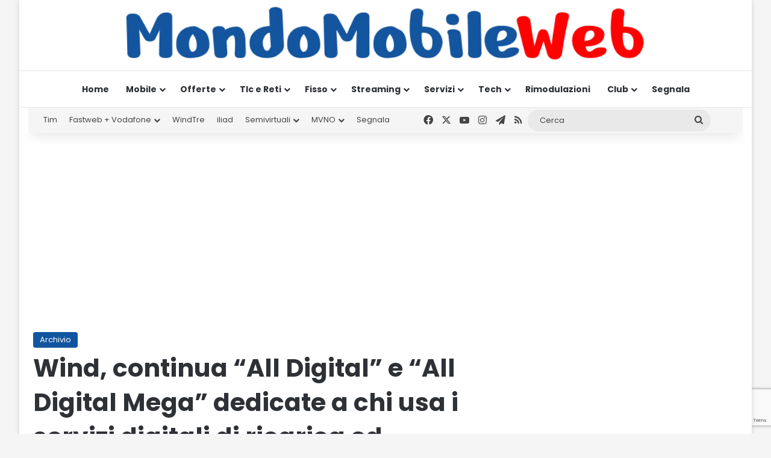

--- FILE ---
content_type: text/html; charset=UTF-8
request_url: https://www.mondomobileweb.it/46253-wind-continua-all-digital-e-all-digital-mega-dedicate-a-chi-usa-i-servizi-digitali-di-ricarica-ed-assistenza/
body_size: 39188
content:
<!DOCTYPE html>
<html lang="it-IT" class="" data-skin="light">
<head>
	<meta charset="UTF-8" />
	<link rel="profile" href="https://gmpg.org/xfn/11" />
	<meta name='robots' content='index, follow, max-image-preview:large, max-snippet:-1, max-video-preview:-1' />

	<!-- This site is optimized with the Yoast SEO Premium plugin v26.9 (Yoast SEO v26.9) - https://yoast.com/product/yoast-seo-premium-wordpress/ -->
	<title>Wind, continua &quot;All Digital&quot; e &quot;All Digital Mega&quot; dedicate a chi usa i servizi digitali di ricarica ed assistenza - MondoMobileWeb.it | News | Telefonia | Offerte</title>
	<link rel="canonical" href="https://www.mondomobileweb.it/46253-wind-continua-all-digital-e-all-digital-mega-dedicate-a-chi-usa-i-servizi-digitali-di-ricarica-ed-assistenza/" />
	<meta property="og:locale" content="it_IT" />
	<meta property="og:type" content="article" />
	<meta property="og:title" content="Wind, continua &quot;All Digital&quot; e &quot;All Digital Mega&quot; dedicate a chi usa i servizi digitali di ricarica ed assistenza" />
	<meta property="og:description" content="Wind ha prorogato fino al 3 Maggio 2015 le offerte All Digital e All Digital Mega. I clienti Wind che ricaricano la propria scheda prepagata tramite il sito ufficiale wind.it o tramite l&#8217;APP ufficiale My Wind, preferiscono informarsi fai da te tramite l&#8217;Area Clienti, l&#8217;App My Wind o il selfcare del 155, contattano l&#8217;assistenza Wind &hellip;" />
	<meta property="og:url" content="https://www.mondomobileweb.it/46253-wind-continua-all-digital-e-all-digital-mega-dedicate-a-chi-usa-i-servizi-digitali-di-ricarica-ed-assistenza/" />
	<meta property="og:site_name" content="MondoMobileWeb.it | News | Telefonia | Offerte" />
	<meta property="article:publisher" content="https://www.facebook.com/mondomobileweb" />
	<meta property="article:published_time" content="2015-04-12T21:29:26+00:00" />
	<meta property="article:modified_time" content="2017-12-23T19:31:06+00:00" />
	<meta property="og:image" content="https://www.mondomobileweb.it/wp-content/uploads/2011/02/wind.gif" />
	<meta property="og:image:width" content="188" />
	<meta property="og:image:height" content="90" />
	<meta property="og:image:type" content="image/gif" />
	<meta name="author" content="ZioTel" />
	<meta name="twitter:card" content="summary_large_image" />
	<meta name="twitter:creator" content="@mondomobileweb" />
	<meta name="twitter:site" content="@mondomobileweb" />
	<script type="application/ld+json" class="yoast-schema-graph">{"@context":"https://schema.org","@graph":[{"@type":"Article","@id":"https://www.mondomobileweb.it/46253-wind-continua-all-digital-e-all-digital-mega-dedicate-a-chi-usa-i-servizi-digitali-di-ricarica-ed-assistenza/#article","isPartOf":{"@id":"https://www.mondomobileweb.it/46253-wind-continua-all-digital-e-all-digital-mega-dedicate-a-chi-usa-i-servizi-digitali-di-ricarica-ed-assistenza/"},"author":{"name":"ZioTel","@id":"https://www.mondomobileweb.it/#/schema/person/e7a9312f3fe60d684f056067d12cc2ef"},"headline":"Wind, continua &#8220;All Digital&#8221; e &#8220;All Digital Mega&#8221; dedicate a chi usa i servizi digitali di ricarica ed assistenza","datePublished":"2015-04-12T21:29:26+00:00","dateModified":"2017-12-23T19:31:06+00:00","mainEntityOfPage":{"@id":"https://www.mondomobileweb.it/46253-wind-continua-all-digital-e-all-digital-mega-dedicate-a-chi-usa-i-servizi-digitali-di-ricarica-ed-assistenza/"},"wordCount":2012,"commentCount":0,"publisher":{"@id":"https://www.mondomobileweb.it/#organization"},"image":{"@id":"https://www.mondomobileweb.it/46253-wind-continua-all-digital-e-all-digital-mega-dedicate-a-chi-usa-i-servizi-digitali-di-ricarica-ed-assistenza/#primaryimage"},"thumbnailUrl":"https://www.mondomobileweb.it/wp-content/uploads/2011/02/wind.gif","keywords":["All","all digital","all digital mega","app my wind","assistenza wind","buona offerta","canale twitter ufficiale wind","canale ufficiale wind facebook","canvass 12 gennaio","convenienza","digital style","facebook","low cost","minuti","minuti wind","novità wind","nuova offerta","nuova offerta all digital","offerte wind febbraio","prepagata","ricaricabile","selfcare wind","sms infiniti","sms verso tutti","tariffe","tutto incluso","twitter","ufficiale","wind"],"articleSection":["Archivio"],"inLanguage":"it-IT","potentialAction":[{"@type":"CommentAction","name":"Comment","target":["https://www.mondomobileweb.it/46253-wind-continua-all-digital-e-all-digital-mega-dedicate-a-chi-usa-i-servizi-digitali-di-ricarica-ed-assistenza/#respond"]}],"copyrightYear":"2015","copyrightHolder":{"@id":"https://www.mondomobileweb.it/#organization"}},{"@type":"WebPage","@id":"https://www.mondomobileweb.it/46253-wind-continua-all-digital-e-all-digital-mega-dedicate-a-chi-usa-i-servizi-digitali-di-ricarica-ed-assistenza/","url":"https://www.mondomobileweb.it/46253-wind-continua-all-digital-e-all-digital-mega-dedicate-a-chi-usa-i-servizi-digitali-di-ricarica-ed-assistenza/","name":"Wind, continua \"All Digital\" e \"All Digital Mega\" dedicate a chi usa i servizi digitali di ricarica ed assistenza - MondoMobileWeb.it | News | Telefonia | Offerte","isPartOf":{"@id":"https://www.mondomobileweb.it/#website"},"primaryImageOfPage":{"@id":"https://www.mondomobileweb.it/46253-wind-continua-all-digital-e-all-digital-mega-dedicate-a-chi-usa-i-servizi-digitali-di-ricarica-ed-assistenza/#primaryimage"},"image":{"@id":"https://www.mondomobileweb.it/46253-wind-continua-all-digital-e-all-digital-mega-dedicate-a-chi-usa-i-servizi-digitali-di-ricarica-ed-assistenza/#primaryimage"},"thumbnailUrl":"https://www.mondomobileweb.it/wp-content/uploads/2011/02/wind.gif","datePublished":"2015-04-12T21:29:26+00:00","dateModified":"2017-12-23T19:31:06+00:00","breadcrumb":{"@id":"https://www.mondomobileweb.it/46253-wind-continua-all-digital-e-all-digital-mega-dedicate-a-chi-usa-i-servizi-digitali-di-ricarica-ed-assistenza/#breadcrumb"},"inLanguage":"it-IT","potentialAction":[{"@type":"ReadAction","target":["https://www.mondomobileweb.it/46253-wind-continua-all-digital-e-all-digital-mega-dedicate-a-chi-usa-i-servizi-digitali-di-ricarica-ed-assistenza/"]}]},{"@type":"ImageObject","inLanguage":"it-IT","@id":"https://www.mondomobileweb.it/46253-wind-continua-all-digital-e-all-digital-mega-dedicate-a-chi-usa-i-servizi-digitali-di-ricarica-ed-assistenza/#primaryimage","url":"https://www.mondomobileweb.it/wp-content/uploads/2011/02/wind.gif","contentUrl":"https://www.mondomobileweb.it/wp-content/uploads/2011/02/wind.gif","width":188,"height":90},{"@type":"BreadcrumbList","@id":"https://www.mondomobileweb.it/46253-wind-continua-all-digital-e-all-digital-mega-dedicate-a-chi-usa-i-servizi-digitali-di-ricarica-ed-assistenza/#breadcrumb","itemListElement":[{"@type":"ListItem","position":1,"name":"Home","item":"https://www.mondomobileweb.it/"},{"@type":"ListItem","position":2,"name":"Wind, continua &#8220;All Digital&#8221; e &#8220;All Digital Mega&#8221; dedicate a chi usa i servizi digitali di ricarica ed assistenza"}]},{"@type":"WebSite","@id":"https://www.mondomobileweb.it/#website","url":"https://www.mondomobileweb.it/","name":"MondoMobileWeb.it | Telefonia | Offerte | Notizie","description":"Insieme si risparmia di più","publisher":{"@id":"https://www.mondomobileweb.it/#organization"},"potentialAction":[{"@type":"SearchAction","target":{"@type":"EntryPoint","urlTemplate":"https://www.mondomobileweb.it/?s={search_term_string}"},"query-input":{"@type":"PropertyValueSpecification","valueRequired":true,"valueName":"search_term_string"}}],"inLanguage":"it-IT"},{"@type":"Organization","@id":"https://www.mondomobileweb.it/#organization","name":"MondoMobileWeb.it","url":"https://www.mondomobileweb.it/","logo":{"@type":"ImageObject","inLanguage":"it-IT","@id":"https://www.mondomobileweb.it/#/schema/logo/image/","url":"https://www.mondomobileweb.it/wp-content/uploads/2023/07/mondomobileweb-logo-14.webp","contentUrl":"https://www.mondomobileweb.it/wp-content/uploads/2023/07/mondomobileweb-logo-14.webp","width":1046,"height":100,"caption":"MondoMobileWeb.it"},"image":{"@id":"https://www.mondomobileweb.it/#/schema/logo/image/"},"sameAs":["https://www.facebook.com/mondomobileweb","https://x.com/mondomobileweb","https://www.instagram.com/mondomobileweb/","https://www.youtube.com/channel/UCIYDscIaSavC68Po1lUuxWA"]},{"@type":"Person","@id":"https://www.mondomobileweb.it/#/schema/person/e7a9312f3fe60d684f056067d12cc2ef","name":"ZioTel","image":{"@type":"ImageObject","inLanguage":"it-IT","@id":"https://www.mondomobileweb.it/#/schema/person/image/","url":"https://secure.gravatar.com/avatar/339603e714a2e888a9812e2846d6a37964d2a755869325b2435840408ed2ca6d?s=96&d=mm&r=g","contentUrl":"https://secure.gravatar.com/avatar/339603e714a2e888a9812e2846d6a37964d2a755869325b2435840408ed2ca6d?s=96&d=mm&r=g","caption":"ZioTel"},"description":"Giuseppe Battiato – ZioTel è direttore editoriale, autore e fondatore di MondoMobileWeb, testata online specializzata in telecomunicazioni e innovazione digitale. Coltiva da anni la passione per le offerte tariffarie degli operatori di telefonia mobile, iniziata nel 1999 con la creazione di un giornalino scolastico. Nel 2009 ha dato vita a MondoMobileWeb, diventato negli anni un punto di riferimento per gli appassionati e gli addetti ai lavori del settore. Si occupa di notizie, analisi e approfondimenti su telefonia, internet, streaming e regolamentazione delle comunicazioni.","sameAs":["http://www.ziotel.it"],"url":"https://www.mondomobileweb.it/author/giuseppeb/"}]}</script>
	<!-- / Yoast SEO Premium plugin. -->


<link rel="alternate" type="application/rss+xml" title="MondoMobileWeb.it | News | Telefonia | Offerte &raquo; Feed" href="https://www.mondomobileweb.it/feed/" />
<link rel="alternate" type="application/rss+xml" title="MondoMobileWeb.it | News | Telefonia | Offerte &raquo; Feed dei commenti" href="https://www.mondomobileweb.it/comments/feed/" />
<link rel="alternate" type="application/rss+xml" title="MondoMobileWeb.it | News | Telefonia | Offerte &raquo; Wind, continua &#8220;All Digital&#8221; e &#8220;All Digital Mega&#8221; dedicate  a chi usa i servizi digitali di ricarica ed assistenza Feed dei commenti" href="https://www.mondomobileweb.it/46253-wind-continua-all-digital-e-all-digital-mega-dedicate-a-chi-usa-i-servizi-digitali-di-ricarica-ed-assistenza/feed/" />

		<style type="text/css">
			:root{				
			--tie-preset-gradient-1: linear-gradient(135deg, rgba(6, 147, 227, 1) 0%, rgb(155, 81, 224) 100%);
			--tie-preset-gradient-2: linear-gradient(135deg, rgb(122, 220, 180) 0%, rgb(0, 208, 130) 100%);
			--tie-preset-gradient-3: linear-gradient(135deg, rgba(252, 185, 0, 1) 0%, rgba(255, 105, 0, 1) 100%);
			--tie-preset-gradient-4: linear-gradient(135deg, rgba(255, 105, 0, 1) 0%, rgb(207, 46, 46) 100%);
			--tie-preset-gradient-5: linear-gradient(135deg, rgb(238, 238, 238) 0%, rgb(169, 184, 195) 100%);
			--tie-preset-gradient-6: linear-gradient(135deg, rgb(74, 234, 220) 0%, rgb(151, 120, 209) 20%, rgb(207, 42, 186) 40%, rgb(238, 44, 130) 60%, rgb(251, 105, 98) 80%, rgb(254, 248, 76) 100%);
			--tie-preset-gradient-7: linear-gradient(135deg, rgb(255, 206, 236) 0%, rgb(152, 150, 240) 100%);
			--tie-preset-gradient-8: linear-gradient(135deg, rgb(254, 205, 165) 0%, rgb(254, 45, 45) 50%, rgb(107, 0, 62) 100%);
			--tie-preset-gradient-9: linear-gradient(135deg, rgb(255, 203, 112) 0%, rgb(199, 81, 192) 50%, rgb(65, 88, 208) 100%);
			--tie-preset-gradient-10: linear-gradient(135deg, rgb(255, 245, 203) 0%, rgb(182, 227, 212) 50%, rgb(51, 167, 181) 100%);
			--tie-preset-gradient-11: linear-gradient(135deg, rgb(202, 248, 128) 0%, rgb(113, 206, 126) 100%);
			--tie-preset-gradient-12: linear-gradient(135deg, rgb(2, 3, 129) 0%, rgb(40, 116, 252) 100%);
			--tie-preset-gradient-13: linear-gradient(135deg, #4D34FA, #ad34fa);
			--tie-preset-gradient-14: linear-gradient(135deg, #0057FF, #31B5FF);
			--tie-preset-gradient-15: linear-gradient(135deg, #FF007A, #FF81BD);
			--tie-preset-gradient-16: linear-gradient(135deg, #14111E, #4B4462);
			--tie-preset-gradient-17: linear-gradient(135deg, #F32758, #FFC581);

			
					--main-nav-background: #FFFFFF;
					--main-nav-secondry-background: rgba(0,0,0,0.03);
					--main-nav-primary-color: #0088ff;
					--main-nav-contrast-primary-color: #FFFFFF;
					--main-nav-text-color: #2c2f34;
					--main-nav-secondry-text-color: rgba(0,0,0,0.5);
					--main-nav-main-border-color: rgba(0,0,0,0.1);
					--main-nav-secondry-border-color: rgba(0,0,0,0.08);
				
			}
		</style>
	<link rel="alternate" title="oEmbed (JSON)" type="application/json+oembed" href="https://www.mondomobileweb.it/wp-json/oembed/1.0/embed?url=https%3A%2F%2Fwww.mondomobileweb.it%2F46253-wind-continua-all-digital-e-all-digital-mega-dedicate-a-chi-usa-i-servizi-digitali-di-ricarica-ed-assistenza%2F" />
<link rel="alternate" title="oEmbed (XML)" type="text/xml+oembed" href="https://www.mondomobileweb.it/wp-json/oembed/1.0/embed?url=https%3A%2F%2Fwww.mondomobileweb.it%2F46253-wind-continua-all-digital-e-all-digital-mega-dedicate-a-chi-usa-i-servizi-digitali-di-ricarica-ed-assistenza%2F&#038;format=xml" />
<meta name="viewport" content="width=device-width, initial-scale=1.0" /><style id='wp-img-auto-sizes-contain-inline-css' type='text/css'>
img:is([sizes=auto i],[sizes^="auto," i]){contain-intrinsic-size:3000px 1500px}
/*# sourceURL=wp-img-auto-sizes-contain-inline-css */
</style>
<style id='wp-emoji-styles-inline-css' type='text/css'>

	img.wp-smiley, img.emoji {
		display: inline !important;
		border: none !important;
		box-shadow: none !important;
		height: 1em !important;
		width: 1em !important;
		margin: 0 0.07em !important;
		vertical-align: -0.1em !important;
		background: none !important;
		padding: 0 !important;
	}
/*# sourceURL=wp-emoji-styles-inline-css */
</style>
<style id='wp-block-library-inline-css' type='text/css'>
:root{--wp-block-synced-color:#7a00df;--wp-block-synced-color--rgb:122,0,223;--wp-bound-block-color:var(--wp-block-synced-color);--wp-editor-canvas-background:#ddd;--wp-admin-theme-color:#007cba;--wp-admin-theme-color--rgb:0,124,186;--wp-admin-theme-color-darker-10:#006ba1;--wp-admin-theme-color-darker-10--rgb:0,107,160.5;--wp-admin-theme-color-darker-20:#005a87;--wp-admin-theme-color-darker-20--rgb:0,90,135;--wp-admin-border-width-focus:2px}@media (min-resolution:192dpi){:root{--wp-admin-border-width-focus:1.5px}}.wp-element-button{cursor:pointer}:root .has-very-light-gray-background-color{background-color:#eee}:root .has-very-dark-gray-background-color{background-color:#313131}:root .has-very-light-gray-color{color:#eee}:root .has-very-dark-gray-color{color:#313131}:root .has-vivid-green-cyan-to-vivid-cyan-blue-gradient-background{background:linear-gradient(135deg,#00d084,#0693e3)}:root .has-purple-crush-gradient-background{background:linear-gradient(135deg,#34e2e4,#4721fb 50%,#ab1dfe)}:root .has-hazy-dawn-gradient-background{background:linear-gradient(135deg,#faaca8,#dad0ec)}:root .has-subdued-olive-gradient-background{background:linear-gradient(135deg,#fafae1,#67a671)}:root .has-atomic-cream-gradient-background{background:linear-gradient(135deg,#fdd79a,#004a59)}:root .has-nightshade-gradient-background{background:linear-gradient(135deg,#330968,#31cdcf)}:root .has-midnight-gradient-background{background:linear-gradient(135deg,#020381,#2874fc)}:root{--wp--preset--font-size--normal:16px;--wp--preset--font-size--huge:42px}.has-regular-font-size{font-size:1em}.has-larger-font-size{font-size:2.625em}.has-normal-font-size{font-size:var(--wp--preset--font-size--normal)}.has-huge-font-size{font-size:var(--wp--preset--font-size--huge)}.has-text-align-center{text-align:center}.has-text-align-left{text-align:left}.has-text-align-right{text-align:right}.has-fit-text{white-space:nowrap!important}#end-resizable-editor-section{display:none}.aligncenter{clear:both}.items-justified-left{justify-content:flex-start}.items-justified-center{justify-content:center}.items-justified-right{justify-content:flex-end}.items-justified-space-between{justify-content:space-between}.screen-reader-text{border:0;clip-path:inset(50%);height:1px;margin:-1px;overflow:hidden;padding:0;position:absolute;width:1px;word-wrap:normal!important}.screen-reader-text:focus{background-color:#ddd;clip-path:none;color:#444;display:block;font-size:1em;height:auto;left:5px;line-height:normal;padding:15px 23px 14px;text-decoration:none;top:5px;width:auto;z-index:100000}html :where(.has-border-color){border-style:solid}html :where([style*=border-top-color]){border-top-style:solid}html :where([style*=border-right-color]){border-right-style:solid}html :where([style*=border-bottom-color]){border-bottom-style:solid}html :where([style*=border-left-color]){border-left-style:solid}html :where([style*=border-width]){border-style:solid}html :where([style*=border-top-width]){border-top-style:solid}html :where([style*=border-right-width]){border-right-style:solid}html :where([style*=border-bottom-width]){border-bottom-style:solid}html :where([style*=border-left-width]){border-left-style:solid}html :where(img[class*=wp-image-]){height:auto;max-width:100%}:where(figure){margin:0 0 1em}html :where(.is-position-sticky){--wp-admin--admin-bar--position-offset:var(--wp-admin--admin-bar--height,0px)}@media screen and (max-width:600px){html :where(.is-position-sticky){--wp-admin--admin-bar--position-offset:0px}}

/*# sourceURL=wp-block-library-inline-css */
</style><style id='global-styles-inline-css' type='text/css'>
:root{--wp--preset--aspect-ratio--square: 1;--wp--preset--aspect-ratio--4-3: 4/3;--wp--preset--aspect-ratio--3-4: 3/4;--wp--preset--aspect-ratio--3-2: 3/2;--wp--preset--aspect-ratio--2-3: 2/3;--wp--preset--aspect-ratio--16-9: 16/9;--wp--preset--aspect-ratio--9-16: 9/16;--wp--preset--color--black: #000000;--wp--preset--color--cyan-bluish-gray: #abb8c3;--wp--preset--color--white: #ffffff;--wp--preset--color--pale-pink: #f78da7;--wp--preset--color--vivid-red: #cf2e2e;--wp--preset--color--luminous-vivid-orange: #ff6900;--wp--preset--color--luminous-vivid-amber: #fcb900;--wp--preset--color--light-green-cyan: #7bdcb5;--wp--preset--color--vivid-green-cyan: #00d084;--wp--preset--color--pale-cyan-blue: #8ed1fc;--wp--preset--color--vivid-cyan-blue: #0693e3;--wp--preset--color--vivid-purple: #9b51e0;--wp--preset--color--global-color: #10539e;--wp--preset--gradient--vivid-cyan-blue-to-vivid-purple: linear-gradient(135deg,rgb(6,147,227) 0%,rgb(155,81,224) 100%);--wp--preset--gradient--light-green-cyan-to-vivid-green-cyan: linear-gradient(135deg,rgb(122,220,180) 0%,rgb(0,208,130) 100%);--wp--preset--gradient--luminous-vivid-amber-to-luminous-vivid-orange: linear-gradient(135deg,rgb(252,185,0) 0%,rgb(255,105,0) 100%);--wp--preset--gradient--luminous-vivid-orange-to-vivid-red: linear-gradient(135deg,rgb(255,105,0) 0%,rgb(207,46,46) 100%);--wp--preset--gradient--very-light-gray-to-cyan-bluish-gray: linear-gradient(135deg,rgb(238,238,238) 0%,rgb(169,184,195) 100%);--wp--preset--gradient--cool-to-warm-spectrum: linear-gradient(135deg,rgb(74,234,220) 0%,rgb(151,120,209) 20%,rgb(207,42,186) 40%,rgb(238,44,130) 60%,rgb(251,105,98) 80%,rgb(254,248,76) 100%);--wp--preset--gradient--blush-light-purple: linear-gradient(135deg,rgb(255,206,236) 0%,rgb(152,150,240) 100%);--wp--preset--gradient--blush-bordeaux: linear-gradient(135deg,rgb(254,205,165) 0%,rgb(254,45,45) 50%,rgb(107,0,62) 100%);--wp--preset--gradient--luminous-dusk: linear-gradient(135deg,rgb(255,203,112) 0%,rgb(199,81,192) 50%,rgb(65,88,208) 100%);--wp--preset--gradient--pale-ocean: linear-gradient(135deg,rgb(255,245,203) 0%,rgb(182,227,212) 50%,rgb(51,167,181) 100%);--wp--preset--gradient--electric-grass: linear-gradient(135deg,rgb(202,248,128) 0%,rgb(113,206,126) 100%);--wp--preset--gradient--midnight: linear-gradient(135deg,rgb(2,3,129) 0%,rgb(40,116,252) 100%);--wp--preset--font-size--small: 13px;--wp--preset--font-size--medium: 20px;--wp--preset--font-size--large: 36px;--wp--preset--font-size--x-large: 42px;--wp--preset--spacing--20: 0.44rem;--wp--preset--spacing--30: 0.67rem;--wp--preset--spacing--40: 1rem;--wp--preset--spacing--50: 1.5rem;--wp--preset--spacing--60: 2.25rem;--wp--preset--spacing--70: 3.38rem;--wp--preset--spacing--80: 5.06rem;--wp--preset--shadow--natural: 6px 6px 9px rgba(0, 0, 0, 0.2);--wp--preset--shadow--deep: 12px 12px 50px rgba(0, 0, 0, 0.4);--wp--preset--shadow--sharp: 6px 6px 0px rgba(0, 0, 0, 0.2);--wp--preset--shadow--outlined: 6px 6px 0px -3px rgb(255, 255, 255), 6px 6px rgb(0, 0, 0);--wp--preset--shadow--crisp: 6px 6px 0px rgb(0, 0, 0);}:where(.is-layout-flex){gap: 0.5em;}:where(.is-layout-grid){gap: 0.5em;}body .is-layout-flex{display: flex;}.is-layout-flex{flex-wrap: wrap;align-items: center;}.is-layout-flex > :is(*, div){margin: 0;}body .is-layout-grid{display: grid;}.is-layout-grid > :is(*, div){margin: 0;}:where(.wp-block-columns.is-layout-flex){gap: 2em;}:where(.wp-block-columns.is-layout-grid){gap: 2em;}:where(.wp-block-post-template.is-layout-flex){gap: 1.25em;}:where(.wp-block-post-template.is-layout-grid){gap: 1.25em;}.has-black-color{color: var(--wp--preset--color--black) !important;}.has-cyan-bluish-gray-color{color: var(--wp--preset--color--cyan-bluish-gray) !important;}.has-white-color{color: var(--wp--preset--color--white) !important;}.has-pale-pink-color{color: var(--wp--preset--color--pale-pink) !important;}.has-vivid-red-color{color: var(--wp--preset--color--vivid-red) !important;}.has-luminous-vivid-orange-color{color: var(--wp--preset--color--luminous-vivid-orange) !important;}.has-luminous-vivid-amber-color{color: var(--wp--preset--color--luminous-vivid-amber) !important;}.has-light-green-cyan-color{color: var(--wp--preset--color--light-green-cyan) !important;}.has-vivid-green-cyan-color{color: var(--wp--preset--color--vivid-green-cyan) !important;}.has-pale-cyan-blue-color{color: var(--wp--preset--color--pale-cyan-blue) !important;}.has-vivid-cyan-blue-color{color: var(--wp--preset--color--vivid-cyan-blue) !important;}.has-vivid-purple-color{color: var(--wp--preset--color--vivid-purple) !important;}.has-black-background-color{background-color: var(--wp--preset--color--black) !important;}.has-cyan-bluish-gray-background-color{background-color: var(--wp--preset--color--cyan-bluish-gray) !important;}.has-white-background-color{background-color: var(--wp--preset--color--white) !important;}.has-pale-pink-background-color{background-color: var(--wp--preset--color--pale-pink) !important;}.has-vivid-red-background-color{background-color: var(--wp--preset--color--vivid-red) !important;}.has-luminous-vivid-orange-background-color{background-color: var(--wp--preset--color--luminous-vivid-orange) !important;}.has-luminous-vivid-amber-background-color{background-color: var(--wp--preset--color--luminous-vivid-amber) !important;}.has-light-green-cyan-background-color{background-color: var(--wp--preset--color--light-green-cyan) !important;}.has-vivid-green-cyan-background-color{background-color: var(--wp--preset--color--vivid-green-cyan) !important;}.has-pale-cyan-blue-background-color{background-color: var(--wp--preset--color--pale-cyan-blue) !important;}.has-vivid-cyan-blue-background-color{background-color: var(--wp--preset--color--vivid-cyan-blue) !important;}.has-vivid-purple-background-color{background-color: var(--wp--preset--color--vivid-purple) !important;}.has-black-border-color{border-color: var(--wp--preset--color--black) !important;}.has-cyan-bluish-gray-border-color{border-color: var(--wp--preset--color--cyan-bluish-gray) !important;}.has-white-border-color{border-color: var(--wp--preset--color--white) !important;}.has-pale-pink-border-color{border-color: var(--wp--preset--color--pale-pink) !important;}.has-vivid-red-border-color{border-color: var(--wp--preset--color--vivid-red) !important;}.has-luminous-vivid-orange-border-color{border-color: var(--wp--preset--color--luminous-vivid-orange) !important;}.has-luminous-vivid-amber-border-color{border-color: var(--wp--preset--color--luminous-vivid-amber) !important;}.has-light-green-cyan-border-color{border-color: var(--wp--preset--color--light-green-cyan) !important;}.has-vivid-green-cyan-border-color{border-color: var(--wp--preset--color--vivid-green-cyan) !important;}.has-pale-cyan-blue-border-color{border-color: var(--wp--preset--color--pale-cyan-blue) !important;}.has-vivid-cyan-blue-border-color{border-color: var(--wp--preset--color--vivid-cyan-blue) !important;}.has-vivid-purple-border-color{border-color: var(--wp--preset--color--vivid-purple) !important;}.has-vivid-cyan-blue-to-vivid-purple-gradient-background{background: var(--wp--preset--gradient--vivid-cyan-blue-to-vivid-purple) !important;}.has-light-green-cyan-to-vivid-green-cyan-gradient-background{background: var(--wp--preset--gradient--light-green-cyan-to-vivid-green-cyan) !important;}.has-luminous-vivid-amber-to-luminous-vivid-orange-gradient-background{background: var(--wp--preset--gradient--luminous-vivid-amber-to-luminous-vivid-orange) !important;}.has-luminous-vivid-orange-to-vivid-red-gradient-background{background: var(--wp--preset--gradient--luminous-vivid-orange-to-vivid-red) !important;}.has-very-light-gray-to-cyan-bluish-gray-gradient-background{background: var(--wp--preset--gradient--very-light-gray-to-cyan-bluish-gray) !important;}.has-cool-to-warm-spectrum-gradient-background{background: var(--wp--preset--gradient--cool-to-warm-spectrum) !important;}.has-blush-light-purple-gradient-background{background: var(--wp--preset--gradient--blush-light-purple) !important;}.has-blush-bordeaux-gradient-background{background: var(--wp--preset--gradient--blush-bordeaux) !important;}.has-luminous-dusk-gradient-background{background: var(--wp--preset--gradient--luminous-dusk) !important;}.has-pale-ocean-gradient-background{background: var(--wp--preset--gradient--pale-ocean) !important;}.has-electric-grass-gradient-background{background: var(--wp--preset--gradient--electric-grass) !important;}.has-midnight-gradient-background{background: var(--wp--preset--gradient--midnight) !important;}.has-small-font-size{font-size: var(--wp--preset--font-size--small) !important;}.has-medium-font-size{font-size: var(--wp--preset--font-size--medium) !important;}.has-large-font-size{font-size: var(--wp--preset--font-size--large) !important;}.has-x-large-font-size{font-size: var(--wp--preset--font-size--x-large) !important;}
/*# sourceURL=global-styles-inline-css */
</style>

<style id='classic-theme-styles-inline-css' type='text/css'>
/*! This file is auto-generated */
.wp-block-button__link{color:#fff;background-color:#32373c;border-radius:9999px;box-shadow:none;text-decoration:none;padding:calc(.667em + 2px) calc(1.333em + 2px);font-size:1.125em}.wp-block-file__button{background:#32373c;color:#fff;text-decoration:none}
/*# sourceURL=/wp-includes/css/classic-themes.min.css */
</style>
<link rel='stylesheet' id='contact-form-7-css' href='https://www.mondomobileweb.it/wp-content/plugins/contact-form-7/includes/css/styles.css?ver=6.1.4' type='text/css' media='all' />
<link rel='stylesheet' id='wp-pagenavi-css' href='https://www.mondomobileweb.it/wp-content/plugins/wp-pagenavi/pagenavi-css.css?ver=2.70' type='text/css' media='all' />
<link rel='stylesheet' id='tie-css-base-css' href='https://www.mondomobileweb.it/wp-content/themes/jannah/assets/css/base.min.css?ver=7.6.4' type='text/css' media='all' />
<link rel='stylesheet' id='tie-css-styles-css' href='https://www.mondomobileweb.it/wp-content/themes/jannah/assets/css/style.min.css?ver=7.6.4' type='text/css' media='all' />
<link rel='stylesheet' id='tie-css-widgets-css' href='https://www.mondomobileweb.it/wp-content/themes/jannah/assets/css/widgets.min.css?ver=7.6.4' type='text/css' media='all' />
<link rel='stylesheet' id='tie-css-helpers-css' href='https://www.mondomobileweb.it/wp-content/themes/jannah/assets/css/helpers.min.css?ver=7.6.4' type='text/css' media='all' />
<link rel='stylesheet' id='tie-fontawesome5-css' href='https://www.mondomobileweb.it/wp-content/themes/jannah/assets/css/fontawesome.css?ver=7.6.4' type='text/css' media='all' />
<link rel='stylesheet' id='tie-css-ilightbox-css' href='https://www.mondomobileweb.it/wp-content/themes/jannah/assets/ilightbox/dark-skin/skin.css?ver=7.6.4' type='text/css' media='all' />
<link rel='stylesheet' id='tie-css-shortcodes-css' href='https://www.mondomobileweb.it/wp-content/themes/jannah/assets/css/plugins/shortcodes.min.css?ver=7.6.4' type='text/css' media='all' />
<link rel='stylesheet' id='tie-css-single-css' href='https://www.mondomobileweb.it/wp-content/themes/jannah/assets/css/single.min.css?ver=7.6.4' type='text/css' media='all' />
<link rel='stylesheet' id='tie-css-print-css' href='https://www.mondomobileweb.it/wp-content/themes/jannah/assets/css/print.css?ver=7.6.4' type='text/css' media='print' />
<style id='tie-css-print-inline-css' type='text/css'>
.wf-active body{font-family: 'Poppins';}.wf-active .logo-text,.wf-active h1,.wf-active h2,.wf-active h3,.wf-active h4,.wf-active h5,.wf-active h6,.wf-active .the-subtitle{font-family: 'Poppins';}#the-post .entry-content,#the-post .entry-content p{font-size: 19px;}#tie-body{background-color: #f5f5f5;}:root:root{--brand-color: #10539e;--dark-brand-color: #00216c;--bright-color: #FFFFFF;--base-color: #2c2f34;}#reading-position-indicator{box-shadow: 0 0 10px rgba( 16,83,158,0.7);}:root:root{--brand-color: #10539e;--dark-brand-color: #00216c;--bright-color: #FFFFFF;--base-color: #2c2f34;}#reading-position-indicator{box-shadow: 0 0 10px rgba( 16,83,158,0.7);}#header-notification-bar{background: var( --tie-preset-gradient-13 );}#header-notification-bar{--tie-buttons-color: #FFFFFF;--tie-buttons-border-color: #FFFFFF;--tie-buttons-hover-color: #e1e1e1;--tie-buttons-hover-text: #000000;}#header-notification-bar{--tie-buttons-text: #000000;}#top-nav,#top-nav .sub-menu,#top-nav .comp-sub-menu,#top-nav .ticker-content,#top-nav .ticker-swipe,.top-nav-boxed #top-nav .topbar-wrapper,.top-nav-dark .top-menu ul,#autocomplete-suggestions.search-in-top-nav{background-color : #f5f5f5;}#top-nav *,#autocomplete-suggestions.search-in-top-nav{border-color: rgba( #000000,0.08);}#top-nav .icon-basecloud-bg:after{color: #f5f5f5;}#top-nav a:not(:hover),#top-nav input,#top-nav #search-submit,#top-nav .fa-spinner,#top-nav .dropdown-social-icons li a span,#top-nav .components > li .social-link:not(:hover) span,#autocomplete-suggestions.search-in-top-nav a{color: #444444;}#top-nav input::-moz-placeholder{color: #444444;}#top-nav input:-moz-placeholder{color: #444444;}#top-nav input:-ms-input-placeholder{color: #444444;}#top-nav input::-webkit-input-placeholder{color: #444444;}#top-nav,.search-in-top-nav{--tie-buttons-color: #1b98e0;--tie-buttons-border-color: #1b98e0;--tie-buttons-text: #FFFFFF;--tie-buttons-hover-color: #007ac2;}#top-nav a:hover,#top-nav .menu li:hover > a,#top-nav .menu > .tie-current-menu > a,#top-nav .components > li:hover > a,#top-nav .components #search-submit:hover,#autocomplete-suggestions.search-in-top-nav .post-title a:hover{color: #1b98e0;}#top-nav,#top-nav .comp-sub-menu,#top-nav .tie-weather-widget{color: #777777;}#autocomplete-suggestions.search-in-top-nav .post-meta,#autocomplete-suggestions.search-in-top-nav .post-meta a:not(:hover){color: rgba( 119,119,119,0.7 );}#top-nav .weather-icon .icon-cloud,#top-nav .weather-icon .icon-basecloud-bg,#top-nav .weather-icon .icon-cloud-behind{color: #777777 !important;}#footer{background-color: #11529c;}#site-info{background-color: #ffffff;}#footer .posts-list-counter .posts-list-items li.widget-post-list:before{border-color: #11529c;}#footer .timeline-widget a .date:before{border-color: rgba(17,82,156,0.8);}#footer .footer-boxed-widget-area,#footer textarea,#footer input:not([type=submit]),#footer select,#footer code,#footer kbd,#footer pre,#footer samp,#footer .show-more-button,#footer .slider-links .tie-slider-nav span,#footer #wp-calendar,#footer #wp-calendar tbody td,#footer #wp-calendar thead th,#footer .widget.buddypress .item-options a{border-color: rgba(255,255,255,0.1);}#footer .social-statistics-widget .white-bg li.social-icons-item a,#footer .widget_tag_cloud .tagcloud a,#footer .latest-tweets-widget .slider-links .tie-slider-nav span,#footer .widget_layered_nav_filters a{border-color: rgba(255,255,255,0.1);}#footer .social-statistics-widget .white-bg li:before{background: rgba(255,255,255,0.1);}.site-footer #wp-calendar tbody td{background: rgba(255,255,255,0.02);}#footer .white-bg .social-icons-item a span.followers span,#footer .circle-three-cols .social-icons-item a .followers-num,#footer .circle-three-cols .social-icons-item a .followers-name{color: rgba(255,255,255,0.8);}#footer .timeline-widget ul:before,#footer .timeline-widget a:not(:hover) .date:before{background-color: #00347e;}#tie-body #footer .widget-title::before{background-color: #e74c3c;}#footer .widget-title,#footer .widget-title a:not(:hover){color: #ffffff;}#footer,#footer textarea,#footer input:not([type='submit']),#footer select,#footer #wp-calendar tbody,#footer .tie-slider-nav li span:not(:hover),#footer .widget_categories li a:before,#footer .widget_product_categories li a:before,#footer .widget_layered_nav li a:before,#footer .widget_archive li a:before,#footer .widget_nav_menu li a:before,#footer .widget_meta li a:before,#footer .widget_pages li a:before,#footer .widget_recent_entries li a:before,#footer .widget_display_forums li a:before,#footer .widget_display_views li a:before,#footer .widget_rss li a:before,#footer .widget_display_stats dt:before,#footer .subscribe-widget-content h3,#footer .about-author .social-icons a:not(:hover) span{color: #aaaaaa;}#footer post-widget-body .meta-item,#footer .post-meta,#footer .stream-title,#footer.dark-skin .timeline-widget .date,#footer .wp-caption .wp-caption-text,#footer .rss-date{color: rgba(170,170,170,0.7);}#footer input::-moz-placeholder{color: #aaaaaa;}#footer input:-moz-placeholder{color: #aaaaaa;}#footer input:-ms-input-placeholder{color: #aaaaaa;}#footer input::-webkit-input-placeholder{color: #aaaaaa;}.site-footer.dark-skin a:hover,#footer .stars-rating-active,#footer .twitter-icon-wrap span,.block-head-4.magazine2 #footer .tabs li a{color: #3498db;}#footer .circle_bar{stroke: #3498db;}#footer .widget.buddypress .item-options a.selected,#footer .widget.buddypress .item-options a.loading,#footer .tie-slider-nav span:hover,.block-head-4.magazine2 #footer .tabs{border-color: #3498db;}.magazine2:not(.block-head-4) #footer .tabs a:hover,.magazine2:not(.block-head-4) #footer .tabs .active a,.magazine1 #footer .tabs a:hover,.magazine1 #footer .tabs .active a,.block-head-4.magazine2 #footer .tabs.tabs .active a,.block-head-4.magazine2 #footer .tabs > .active a:before,.block-head-4.magazine2 #footer .tabs > li.active:nth-child(n) a:after,#footer .digital-rating-static,#footer .timeline-widget li a:hover .date:before,#footer #wp-calendar #today,#footer .posts-list-counter .posts-list-items li.widget-post-list:before,#footer .cat-counter span,#footer.dark-skin .the-global-title:after,#footer .button,#footer [type='submit'],#footer .spinner > div,#footer .widget.buddypress .item-options a.selected,#footer .widget.buddypress .item-options a.loading,#footer .tie-slider-nav span:hover,#footer .fullwidth-area .tagcloud a:hover{background-color: #3498db;color: #FFFFFF;}.block-head-4.magazine2 #footer .tabs li a:hover{color: #167abd;}.block-head-4.magazine2 #footer .tabs.tabs .active a:hover,#footer .widget.buddypress .item-options a.selected,#footer .widget.buddypress .item-options a.loading,#footer .tie-slider-nav span:hover{color: #FFFFFF !important;}#footer .button:hover,#footer [type='submit']:hover{background-color: #167abd;color: #FFFFFF;}#site-info,#site-info ul.social-icons li a:not(:hover) span{color: #999999;}#footer .site-info a:not(:hover){color: #666666;}.tie-cat-7924,.tie-cat-item-7924 > span{background-color:#dd000d !important;color:#FFFFFF !important;}.tie-cat-7924:after{border-top-color:#dd000d !important;}.tie-cat-7924:hover{background-color:#bf0000 !important;}.tie-cat-7924:hover:after{border-top-color:#bf0000 !important;}.tie-cat-101957,.tie-cat-item-101957 > span{background-color:#dd000d !important;color:#FFFFFF !important;}.tie-cat-101957:after{border-top-color:#dd000d !important;}.tie-cat-101957:hover{background-color:#bf0000 !important;}.tie-cat-101957:hover:after{border-top-color:#bf0000 !important;}@media (max-width: 991px){.side-aside #mobile-menu .menu > li{border-color: rgba(255,255,255,0.05);}}@media (max-width: 991px){.side-aside.normal-side{background-color: #11529c;}}
/*# sourceURL=tie-css-print-inline-css */
</style>
<script type="text/javascript" src="https://www.mondomobileweb.it/wp-includes/js/jquery/jquery.min.js?ver=3.7.1" id="jquery-core-js"></script>
<script type="text/javascript" src="https://www.mondomobileweb.it/wp-includes/js/jquery/jquery-migrate.min.js?ver=3.4.1" id="jquery-migrate-js"></script>
<link rel="https://api.w.org/" href="https://www.mondomobileweb.it/wp-json/" /><link rel="alternate" title="JSON" type="application/json" href="https://www.mondomobileweb.it/wp-json/wp/v2/posts/46253" /><link rel="EditURI" type="application/rsd+xml" title="RSD" href="https://www.mondomobileweb.it/xmlrpc.php?rsd" />
<meta name="generator" content="WordPress 6.9" />
<link rel='shortlink' href='https://www.mondomobileweb.it/?p=46253' />
<meta http-equiv="X-UA-Compatible" content="IE=edge"><!-- Google tag (gtag.js) -->
<script async src="https://www.googletagmanager.com/gtag/js?id=G-P0NC9G7GRT"></script>
<script>
  window.dataLayer = window.dataLayer || [];
  function gtag(){dataLayer.push(arguments);}
  gtag('js', new Date());

  gtag('config', 'G-P0NC9G7GRT');
</script>

<!-- gas plus -->
<script async src="https://pagead2.googlesyndication.com/pagead/js/adsbygoogle.js?client=ca-pub-3735118186357073"
     crossorigin="anonymous"></script>
<!-- gas plus -->
<link rel="icon" href="https://www.mondomobileweb.it/wp-content/uploads/2023/07/cropped-mondomobileweb-verticale-512-sb-32x32.png" sizes="32x32" />
<link rel="icon" href="https://www.mondomobileweb.it/wp-content/uploads/2023/07/cropped-mondomobileweb-verticale-512-sb-192x192.png" sizes="192x192" />
<link rel="apple-touch-icon" href="https://www.mondomobileweb.it/wp-content/uploads/2023/07/cropped-mondomobileweb-verticale-512-sb-180x180.png" />
<meta name="msapplication-TileImage" content="https://www.mondomobileweb.it/wp-content/uploads/2023/07/cropped-mondomobileweb-verticale-512-sb-270x270.png" />
</head>

<body id="tie-body" class="wp-singular post-template-default single single-post postid-46253 single-format-standard wp-theme-jannah boxed-layout wrapper-has-shadow block-head-8 magazine2 is-thumb-overlay-disabled is-desktop is-header-layout-2 has-header-below-ad sidebar-right has-sidebar post-layout-1 narrow-title-narrow-media has-mobile-share hide_breaking_news">



<div class="background-overlay">

	<div id="tie-container" class="site tie-container">

		
		<div id="tie-wrapper">
			
<header id="theme-header" class="theme-header header-layout-2 main-nav-light main-nav-default-light main-nav-below no-stream-item top-nav-active top-nav-light top-nav-default-light top-nav-boxed top-nav-below top-nav-below-main-nav has-shadow is-stretch-header has-full-width-logo mobile-components-row mobile-header-centered">
	
<div class="container header-container">
	<div class="tie-row logo-row">

		
		<div class="logo-wrapper">
			<div class="tie-col-md-4 logo-container clearfix">
				<div id="mobile-header-components-area_1" class="mobile-header-components"><ul class="components"><li class="mobile-component_menu custom-menu-link"><a href="#" id="mobile-menu-icon" class=""><span class="tie-mobile-menu-icon nav-icon is-layout-1"></span><span class="screen-reader-text">Menu</span></a></li></ul></div>
		<div id="logo" class="image-logo" >

			
			<a title="MondoMobileWeb.it" href="https://www.mondomobileweb.it/">
				
				<picture class="tie-logo-default tie-logo-picture">
					
					<source class="tie-logo-source-default tie-logo-source" srcset="https://www.mondomobileweb.it/wp-content/uploads/2023/07/mondomobileweb-logo-14.webp">
					<img class="tie-logo-img-default tie-logo-img" src="https://www.mondomobileweb.it/wp-content/uploads/2023/07/mondomobileweb-logo-14.webp" alt="MondoMobileWeb.it" width="1046" height="100" />
				</picture>
						</a>

			
		</div><!-- #logo /-->

		<div id="mobile-header-components-area_2" class="mobile-header-components"><ul class="components"><li class="mobile-component_search custom-menu-link">
				<a href="#" class="tie-search-trigger-mobile">
					<span class="tie-icon-search tie-search-icon" aria-hidden="true"></span>
					<span class="screen-reader-text">Cerca</span>
				</a>
			</li></ul></div>			</div><!-- .tie-col /-->
		</div><!-- .logo-wrapper /-->

		
	</div><!-- .tie-row /-->
</div><!-- .container /-->

<div class="main-nav-wrapper">
	<nav id="main-nav"  class="main-nav header-nav menu-style-arrow menu-style-minimal"  aria-label="Navigazione Principale">
		<div class="container">

			<div class="main-menu-wrapper">

				
				<div id="menu-components-wrap">

					
					<div class="main-menu main-menu-wrap">
						<div id="main-nav-menu" class="main-menu header-menu"><ul id="menu-principale" class="menu"><li id="menu-item-46738" class="menu-item menu-item-type-custom menu-item-object-custom menu-item-home menu-item-46738"><a href="https://www.mondomobileweb.it/">Home</a></li>
<li id="menu-item-162833" class="menu-item menu-item-type-taxonomy menu-item-object-category menu-item-has-children menu-item-162833"><a href="https://www.mondomobileweb.it/category/telefonia-mobile/">Mobile</a>
<ul class="sub-menu menu-sub-content">
	<li id="menu-item-46775" class="menu-item menu-item-type-taxonomy menu-item-object-category menu-item-46775"><a href="https://www.mondomobileweb.it/category/telefonia-mobile/rete-mobile/tim/">Tim</a></li>
	<li id="menu-item-293354" class="menu-item menu-item-type-taxonomy menu-item-object-category menu-item-has-children menu-item-293354"><a href="https://www.mondomobileweb.it/category/telefonia-mobile/rete-mobile/fastweb-vodafone/">Fastweb + Vodafone</a>
	<ul class="sub-menu menu-sub-content">
		<li id="menu-item-46922" class="menu-item menu-item-type-taxonomy menu-item-object-category menu-item-46922"><a href="https://www.mondomobileweb.it/category/telefonia-mobile/rete-mobile/fastweb-vodafone/fastweb-mobile/">Fastweb</a></li>
		<li id="menu-item-46776" class="menu-item menu-item-type-taxonomy menu-item-object-category menu-item-46776"><a href="https://www.mondomobileweb.it/category/telefonia-mobile/rete-mobile/fastweb-vodafone/vodafone/">Vodafone Italia</a></li>
	</ul>
</li>
	<li id="menu-item-119520" class="menu-item menu-item-type-taxonomy menu-item-object-category menu-item-119520"><a href="https://www.mondomobileweb.it/category/telefonia-mobile/rete-mobile/windtre/">WindTre</a></li>
	<li id="menu-item-60504" class="menu-item menu-item-type-taxonomy menu-item-object-category menu-item-60504"><a href="https://www.mondomobileweb.it/category/telefonia-mobile/rete-mobile/iliad/">iliad</a></li>
	<li id="menu-item-170001" class="menu-item menu-item-type-taxonomy menu-item-object-category menu-item-has-children menu-item-170001"><a href="https://www.mondomobileweb.it/category/telefonia-mobile/gestori-virtuali/semivirtuali/">Semivirtuali</a>
	<ul class="sub-menu menu-sub-content">
		<li id="menu-item-119519" class="menu-item menu-item-type-taxonomy menu-item-object-category menu-item-119519"><a href="https://www.mondomobileweb.it/category/telefonia-mobile/gestori-virtuali/semivirtuali/kenamobile/">Kena</a></li>
		<li id="menu-item-119518" class="menu-item menu-item-type-taxonomy menu-item-object-category menu-item-119518"><a href="https://www.mondomobileweb.it/category/telefonia-mobile/gestori-virtuali/semivirtuali/ho-mobile/">ho.</a></li>
		<li id="menu-item-169260" class="menu-item menu-item-type-taxonomy menu-item-object-category menu-item-169260"><a href="https://www.mondomobileweb.it/category/telefonia-mobile/gestori-virtuali/semivirtuali/very-mobile/">Very Mobile</a></li>
		<li id="menu-item-270348" class="menu-item menu-item-type-taxonomy menu-item-object-category menu-item-270348"><a href="https://www.mondomobileweb.it/category/telefonia-mobile/gestori-virtuali/semivirtuali/sky-mobile/">Sky Mobile</a></li>
	</ul>
</li>
	<li id="menu-item-51792" class="menu-item menu-item-type-taxonomy menu-item-object-category menu-item-has-children menu-item-51792"><a href="https://www.mondomobileweb.it/category/telefonia-mobile/gestori-virtuali/">Operatori Virtuali</a>
	<ul class="sub-menu menu-sub-content">
		<li id="menu-item-46780" class="menu-item menu-item-type-taxonomy menu-item-object-category menu-item-46780"><a href="https://www.mondomobileweb.it/category/telefonia-mobile/gestori-virtuali/postemobile/">PosteMobile</a></li>
		<li id="menu-item-46781" class="menu-item menu-item-type-taxonomy menu-item-object-category menu-item-46781"><a href="https://www.mondomobileweb.it/category/telefonia-mobile/gestori-virtuali/coopvoce/">CoopVoce</a></li>
		<li id="menu-item-48050" class="menu-item menu-item-type-taxonomy menu-item-object-category menu-item-48050"><a href="https://www.mondomobileweb.it/category/telefonia-mobile/gestori-virtuali/tiscali-mobile/">Tiscali</a></li>
		<li id="menu-item-170002" class="menu-item menu-item-type-taxonomy menu-item-object-category menu-item-170002"><a href="https://www.mondomobileweb.it/category/telefonia-mobile/gestori-virtuali/spusu/">Spusu</a></li>
		<li id="menu-item-205808" class="menu-item menu-item-type-taxonomy menu-item-object-category menu-item-205808"><a href="https://www.mondomobileweb.it/category/telefonia-mobile/gestori-virtuali/plintron/feder-mobile/">Feder Mobile</a></li>
		<li id="menu-item-46923" class="menu-item menu-item-type-taxonomy menu-item-object-category menu-item-46923"><a href="https://www.mondomobileweb.it/category/telefonia-mobile/gestori-virtuali/lycamobile/">Lyca Mobile</a></li>
		<li id="menu-item-114565" class="menu-item menu-item-type-taxonomy menu-item-object-category menu-item-114565"><a href="https://www.mondomobileweb.it/category/telefonia-mobile/gestori-virtuali/digimobil/">Digi</a></li>
		<li id="menu-item-46920" class="menu-item menu-item-type-taxonomy menu-item-object-category menu-item-46920"><a href="https://www.mondomobileweb.it/category/telefonia-mobile/gestori-virtuali/effortel/unomobile/">1Mobile</a></li>
		<li id="menu-item-46924" class="menu-item menu-item-type-taxonomy menu-item-object-category menu-item-46924"><a href="https://www.mondomobileweb.it/category/telefonia-mobile/gestori-virtuali/plintron/noitel-mobile/">Noitel</a></li>
		<li id="menu-item-234848" class="menu-item menu-item-type-taxonomy menu-item-object-category menu-item-234848"><a href="https://www.mondomobileweb.it/category/telefonia-mobile/gestori-virtuali/dimensione-mobile/">Dimensione Mobile</a></li>
		<li id="menu-item-85290" class="menu-item menu-item-type-taxonomy menu-item-object-category menu-item-85290"><a href="https://www.mondomobileweb.it/category/telefonia-mobile/gestori-virtuali/effortel/optima-mobile/">Optima Mobile</a></li>
		<li id="menu-item-250113" class="menu-item menu-item-type-taxonomy menu-item-object-category menu-item-250113"><a href="https://www.mondomobileweb.it/category/telefonia-mobile/gestori-virtuali/cmlink-italy/">CMLink</a></li>
		<li id="menu-item-302825" class="menu-item menu-item-type-taxonomy menu-item-object-category menu-item-302825"><a href="https://www.mondomobileweb.it/category/telefonia-mobile/gestori-virtuali/effortel/daily-telecom/">Daily Telecom</a></li>
	</ul>
</li>
</ul>
</li>
<li id="menu-item-192379" class="menu-item menu-item-type-taxonomy menu-item-object-category menu-item-has-children menu-item-192379"><a href="https://www.mondomobileweb.it/category/offerte/">Offerte</a>
<ul class="sub-menu menu-sub-content">
	<li id="menu-item-49266" class="menu-item menu-item-type-taxonomy menu-item-object-category menu-item-has-children menu-item-49266"><a href="https://www.mondomobileweb.it/category/offerte/offerte-telefonia-mobile-ricaricabili/">Offerte Mobile</a>
	<ul class="sub-menu menu-sub-content">
		<li id="menu-item-49263" class="menu-item menu-item-type-taxonomy menu-item-object-category menu-item-49263"><a href="https://www.mondomobileweb.it/category/offerte/offerte-telefonia-mobile-ricaricabili/offerte-per-i-nuovi-clienti/">Offerte per i nuovi clienti</a></li>
		<li id="menu-item-60505" class="menu-item menu-item-type-taxonomy menu-item-object-category menu-item-60505"><a href="https://www.mondomobileweb.it/category/offerte/offerte-telefonia-mobile-ricaricabili/offerte-per-i-nuovi-clienti/offerte-operator-attack/">Offerte Operator Attack</a></li>
		<li id="menu-item-49262" class="menu-item menu-item-type-taxonomy menu-item-object-category menu-item-49262"><a href="https://www.mondomobileweb.it/category/offerte/offerte-telefonia-mobile-ricaricabili/offerte-per-i-nuovi-clienti/offerte-winback/">Offerte WinBack</a></li>
		<li id="menu-item-49258" class="menu-item menu-item-type-taxonomy menu-item-object-category menu-item-49258"><a href="https://www.mondomobileweb.it/category/offerte/offerte-telefonia-mobile-ricaricabili/offerte-per-tutti/">Offerte per tutti</a></li>
		<li id="menu-item-237647" class="menu-item menu-item-type-taxonomy menu-item-object-category menu-item-237647"><a href="https://www.mondomobileweb.it/category/offerte/offerte-telefonia-mobile-ricaricabili/offerte-upselling/">Offerte Upselling</a></li>
		<li id="menu-item-49259" class="menu-item menu-item-type-taxonomy menu-item-object-category menu-item-49259"><a href="https://www.mondomobileweb.it/category/offerte/offerte-telefonia-mobile-ricaricabili/offerte-per-te/">Offerte Per Te</a></li>
		<li id="menu-item-67579" class="menu-item menu-item-type-taxonomy menu-item-object-category menu-item-67579"><a href="https://www.mondomobileweb.it/category/offerte/offerte-telefonia-mobile-ricaricabili/offerte-per-i-nuovi-clienti/offerte-online/">Offerte OnLine</a></li>
		<li id="menu-item-49260" class="menu-item menu-item-type-taxonomy menu-item-object-category menu-item-49260"><a href="https://www.mondomobileweb.it/category/offerte/offerte-telefonia-mobile-ricaricabili/porta-un-amico/">Offerte Porta Un Amico</a></li>
		<li id="menu-item-49261" class="menu-item menu-item-type-taxonomy menu-item-object-category menu-item-49261"><a href="https://www.mondomobileweb.it/category/offerte/offerte-telefonia-mobile-ricaricabili/offerte-per-chi-possiede-il-coupon/">Offerte Coupon</a></li>
		<li id="menu-item-49292" class="menu-item menu-item-type-taxonomy menu-item-object-category menu-item-49292"><a href="https://www.mondomobileweb.it/category/offerte/offerte-telefonia-mobile-ricaricabili/offerte-generazionali/">Offerte Generazionali</a></li>
		<li id="menu-item-49328" class="menu-item menu-item-type-taxonomy menu-item-object-category menu-item-49328"><a href="https://www.mondomobileweb.it/category/offerte/offerte-telefonia-mobile-ricaricabili/offerte-per-i-nuovi-clienti/offerte-locali/">Offerte Locali</a></li>
		<li id="menu-item-49257" class="menu-item menu-item-type-taxonomy menu-item-object-category menu-item-49257"><a href="https://www.mondomobileweb.it/category/offerte/offerte-telefonia-mobile-ricaricabili/offerte-last-minute/">Offerte Last Minute</a></li>
		<li id="menu-item-97955" class="menu-item menu-item-type-taxonomy menu-item-object-category menu-item-97955"><a href="https://www.mondomobileweb.it/category/offerte/offerte-telefonia-mobile-ricaricabili/offerte-fisso-mobile/">Offerte Fisso Mobile</a></li>
		<li id="menu-item-193916" class="menu-item menu-item-type-taxonomy menu-item-object-category menu-item-193916"><a href="https://www.mondomobileweb.it/category/offerte/offerte-telefonia-mobile-ricaricabili/offerte-per-chi-non-e-nato-in-italia/">Offerte Etniche</a></li>
		<li id="menu-item-305237" class="menu-item menu-item-type-taxonomy menu-item-object-category menu-item-305237"><a href="https://www.mondomobileweb.it/category/offerte/offerte-telefonia-mobile-ricaricabili/offerte-per-clienti-con-disabilita/">Offerte per clienti con disabilità</a></li>
		<li id="menu-item-193915" class="menu-item menu-item-type-taxonomy menu-item-object-category menu-item-193915"><a href="https://www.mondomobileweb.it/category/offerte/offerte-telefonia-mobile-ricaricabili/offerte-roaming/">Offerte Roaming</a></li>
	</ul>
</li>
	<li id="menu-item-187194" class="menu-item menu-item-type-taxonomy menu-item-object-category menu-item-has-children menu-item-187194"><a href="https://www.mondomobileweb.it/category/offerte/offerte-rete-fissa/">Offerte Rete Fissa</a>
	<ul class="sub-menu menu-sub-content">
		<li id="menu-item-187196" class="menu-item menu-item-type-taxonomy menu-item-object-category menu-item-187196"><a href="https://www.mondomobileweb.it/category/offerte/offerte-rete-fissa/offerte-fibra-e-fttc/">Offerte Fibra e FTTC</a></li>
		<li id="menu-item-187195" class="menu-item menu-item-type-taxonomy menu-item-object-category menu-item-187195"><a href="https://www.mondomobileweb.it/category/offerte/offerte-rete-fissa/offerte-fwa/">Offerte FWA e WiFi</a></li>
	</ul>
</li>
	<li id="menu-item-78359" class="menu-item menu-item-type-taxonomy menu-item-object-category menu-item-has-children menu-item-78359"><a href="https://www.mondomobileweb.it/category/offerte/offerte-tech/">Offerte Tech</a>
	<ul class="sub-menu menu-sub-content">
		<li id="menu-item-67581" class="menu-item menu-item-type-taxonomy menu-item-object-category menu-item-67581"><a href="https://www.mondomobileweb.it/category/offerte/offerte-tech/offerte-smartphone/">Offerte Smartphone</a></li>
		<li id="menu-item-97956" class="menu-item menu-item-type-taxonomy menu-item-object-category menu-item-97956"><a href="https://www.mondomobileweb.it/category/offerte/offerte-tech/offerte-iot/">Offerte IoT e Smartwatch</a></li>
		<li id="menu-item-192412" class="menu-item menu-item-type-taxonomy menu-item-object-category menu-item-192412"><a href="https://www.mondomobileweb.it/category/offerte/offerte-tech/offerte-tablet-e-modem/">Offerte Tablet e Modem</a></li>
	</ul>
</li>
	<li id="menu-item-78307" class="menu-item menu-item-type-taxonomy menu-item-object-category menu-item-has-children menu-item-78307"><a href="https://www.mondomobileweb.it/category/offerte/premi-e-sconti/">Premi e Sconti</a>
	<ul class="sub-menu menu-sub-content">
		<li id="menu-item-97957" class="menu-item menu-item-type-taxonomy menu-item-object-category menu-item-97957"><a href="https://www.mondomobileweb.it/category/offerte/offerte-telefonia-mobile-ricaricabili/regalo-per-te/">Regalo Per Te</a></li>
		<li id="menu-item-120537" class="menu-item menu-item-type-taxonomy menu-item-object-category menu-item-120537"><a href="https://www.mondomobileweb.it/category/offerte/premi-e-sconti/vodafone-happy/">Vodafone Happy e Club</a></li>
		<li id="menu-item-120535" class="menu-item menu-item-type-taxonomy menu-item-object-category menu-item-120535"><a href="https://www.mondomobileweb.it/category/offerte/premi-e-sconti/tim-party/">Tim Party</a></li>
		<li id="menu-item-145890" class="menu-item menu-item-type-taxonomy menu-item-object-category menu-item-145890"><a href="https://www.mondomobileweb.it/category/offerte/premi-e-sconti/winday/">WinDay</a></li>
		<li id="menu-item-235332" class="menu-item menu-item-type-taxonomy menu-item-object-category menu-item-235332"><a href="https://www.mondomobileweb.it/category/offerte/premi-e-sconti/fastwebup/">FastwebUP</a></li>
	</ul>
</li>
	<li id="menu-item-67493" class="menu-item menu-item-type-post_type menu-item-object-page menu-item-67493"><a href="https://www.mondomobileweb.it/segnalazioni/">Segnala Offerte</a></li>
</ul>
</li>
<li id="menu-item-51812" class="menu-item menu-item-type-taxonomy menu-item-object-category menu-item-has-children menu-item-51812"><a href="https://www.mondomobileweb.it/category/tlc/">Tlc e Reti</a>
<ul class="sub-menu menu-sub-content">
	<li id="menu-item-185518" class="menu-item menu-item-type-taxonomy menu-item-object-category menu-item-has-children menu-item-185518"><a href="https://www.mondomobileweb.it/category/tlc/telco/">Telco Italia</a>
	<ul class="sub-menu menu-sub-content">
		<li id="menu-item-199051" class="menu-item menu-item-type-taxonomy menu-item-object-category menu-item-199051"><a href="https://www.mondomobileweb.it/category/tlc/telco/osservatorio-tlc/">Osservatorio Tlc</a></li>
		<li id="menu-item-287079" class="menu-item menu-item-type-taxonomy menu-item-object-category menu-item-287079"><a href="https://www.mondomobileweb.it/category/tlc/telco/fusioni-e-vendite/">Fusioni e Vendite</a></li>
		<li id="menu-item-311589" class="menu-item menu-item-type-taxonomy menu-item-object-category menu-item-311589"><a href="https://www.mondomobileweb.it/category/tlc/telco/numerazione-e-prefissi/">Numerazione e Prefissi</a></li>
	</ul>
</li>
	<li id="menu-item-307206" class="menu-item menu-item-type-taxonomy menu-item-object-category menu-item-has-children menu-item-307206"><a href="https://www.mondomobileweb.it/category/tlc/reti-e-infrastrutture/">Reti e Infrastrutture</a>
	<ul class="sub-menu menu-sub-content">
		<li id="menu-item-141065" class="menu-item menu-item-type-taxonomy menu-item-object-category menu-item-has-children menu-item-141065"><a href="https://www.mondomobileweb.it/category/tlc/reti-e-infrastrutture/reti-e-frequenze/">Reti e Frequenze</a>
		<ul class="sub-menu menu-sub-content">
			<li id="menu-item-73344" class="menu-item menu-item-type-taxonomy menu-item-object-category menu-item-73344"><a href="https://www.mondomobileweb.it/category/tlc/reti-e-infrastrutture/reti-e-frequenze/reti-5g/">Reti 5G e 6G</a></li>
			<li id="menu-item-199052" class="menu-item menu-item-type-taxonomy menu-item-object-category menu-item-199052"><a href="https://www.mondomobileweb.it/category/tlc/reti-e-infrastrutture/reti-e-frequenze/test-velocita/">Test Velocità</a></li>
		</ul>
</li>
		<li id="menu-item-250114" class="menu-item menu-item-type-taxonomy menu-item-object-category menu-item-has-children menu-item-250114"><a href="https://www.mondomobileweb.it/category/tlc/reti-e-infrastrutture/infrastrutture-di-rete/">Infrastrutture di Rete</a>
		<ul class="sub-menu menu-sub-content">
			<li id="menu-item-190553" class="menu-item menu-item-type-taxonomy menu-item-object-category menu-item-190553"><a href="https://www.mondomobileweb.it/category/tlc/reti-e-infrastrutture/infrastrutture-di-rete/inwit/">Inwit</a></li>
			<li id="menu-item-250115" class="menu-item menu-item-type-taxonomy menu-item-object-category menu-item-250115"><a href="https://www.mondomobileweb.it/category/tlc/reti-e-infrastrutture/infrastrutture-di-rete/zefiro-net/">Zefiro Net</a></li>
			<li id="menu-item-244666" class="menu-item menu-item-type-taxonomy menu-item-object-category menu-item-244666"><a href="https://www.mondomobileweb.it/category/tlc/reti-e-infrastrutture/infrastrutture-di-rete/opnet/">OpNet</a></li>
			<li id="menu-item-190552" class="menu-item menu-item-type-taxonomy menu-item-object-category menu-item-190552"><a href="https://www.mondomobileweb.it/category/tlc/reti-e-infrastrutture/infrastrutture-di-rete/cellnex/">Cellnex</a></li>
			<li id="menu-item-290668" class="menu-item menu-item-type-taxonomy menu-item-object-category menu-item-290668"><a href="https://www.mondomobileweb.it/category/tlc/reti-e-infrastrutture/infrastrutture-di-rete/ericsson/">Ericsson</a></li>
			<li id="menu-item-78312" class="menu-item menu-item-type-taxonomy menu-item-object-category menu-item-78312"><a href="https://www.mondomobileweb.it/category/tlc/reti-e-infrastrutture/infrastrutture-di-rete/open-fiber/">Open Fiber</a></li>
			<li id="menu-item-190551" class="menu-item menu-item-type-taxonomy menu-item-object-category menu-item-190551"><a href="https://www.mondomobileweb.it/category/tlc/reti-e-infrastrutture/infrastrutture-di-rete/fibercop/">FiberCop</a></li>
		</ul>
</li>
	</ul>
</li>
	<li id="menu-item-85323" class="menu-item menu-item-type-taxonomy menu-item-object-category menu-item-85323"><a href="https://www.mondomobileweb.it/category/tlc/lexfonia/">LexFonia</a></li>
	<li id="menu-item-192178" class="menu-item menu-item-type-taxonomy menu-item-object-category menu-item-192178"><a href="https://www.mondomobileweb.it/category/tlc/distribuzione/">Distribuzione</a></li>
	<li id="menu-item-216053" class="menu-item menu-item-type-taxonomy menu-item-object-category menu-item-has-children menu-item-216053"><a href="https://www.mondomobileweb.it/category/tlc/spot-e-comunicazione/">Spot e Comunicazione</a>
	<ul class="sub-menu menu-sub-content">
		<li id="menu-item-236101" class="menu-item menu-item-type-taxonomy menu-item-object-category menu-item-has-children menu-item-236101"><a href="https://www.mondomobileweb.it/category/tlc/spot-e-comunicazione/eventi-e-iniziative/">Eventi e Iniziative</a>
		<ul class="sub-menu menu-sub-content">
			<li id="menu-item-214721" class="menu-item menu-item-type-taxonomy menu-item-object-category menu-item-214721"><a href="https://www.mondomobileweb.it/category/tlc/spot-e-comunicazione/eventi-e-iniziative/iniziative-solidali/">Iniziative Solidali</a></li>
		</ul>
</li>
	</ul>
</li>
	<li id="menu-item-134467" class="menu-item menu-item-type-taxonomy menu-item-object-category menu-item-134467"><a href="https://www.mondomobileweb.it/category/tlc/lavoro/">Lavoro e Formazione</a></li>
	<li id="menu-item-180639" class="menu-item menu-item-type-taxonomy menu-item-object-category menu-item-180639"><a href="https://www.mondomobileweb.it/category/tlc/tlc-nel-mondo/">TLC nel Mondo</a></li>
	<li id="menu-item-78316" class="menu-item menu-item-type-taxonomy menu-item-object-category menu-item-78316"><a href="https://www.mondomobileweb.it/category/tlc/storia-della-telefonia/">Storia della Telefonia</a></li>
</ul>
</li>
<li id="menu-item-51801" class="menu-item menu-item-type-taxonomy menu-item-object-category menu-item-has-children menu-item-51801"><a href="https://www.mondomobileweb.it/category/telefonia-fissa/">Fisso</a>
<ul class="sub-menu menu-sub-content">
	<li id="menu-item-159774" class="menu-item menu-item-type-taxonomy menu-item-object-category menu-item-159774"><a href="https://www.mondomobileweb.it/category/telefonia-fissa/tim-fisso/">Tim Fisso</a></li>
	<li id="menu-item-307207" class="menu-item menu-item-type-taxonomy menu-item-object-category menu-item-has-children menu-item-307207"><a href="https://www.mondomobileweb.it/category/telefonia-fissa/fastweb-vodafone-fisso/">Fastweb + Vodafone Fisso</a>
	<ul class="sub-menu menu-sub-content">
		<li id="menu-item-159779" class="menu-item menu-item-type-taxonomy menu-item-object-category menu-item-159779"><a href="https://www.mondomobileweb.it/category/telefonia-fissa/fastweb-vodafone-fisso/fastweb-fisso/">Fastweb Fisso</a></li>
		<li id="menu-item-159777" class="menu-item menu-item-type-taxonomy menu-item-object-category menu-item-159777"><a href="https://www.mondomobileweb.it/category/telefonia-fissa/fastweb-vodafone-fisso/vodafone-fisso/">Vodafone Fisso</a></li>
	</ul>
</li>
	<li id="menu-item-159778" class="menu-item menu-item-type-taxonomy menu-item-object-category menu-item-159778"><a href="https://www.mondomobileweb.it/category/telefonia-fissa/wind-tre-fisso/">WindTre Fisso</a></li>
	<li id="menu-item-192414" class="menu-item menu-item-type-taxonomy menu-item-object-category menu-item-192414"><a href="https://www.mondomobileweb.it/category/telefonia-fissa/iliad-fibra/">Iliad Fibra</a></li>
	<li id="menu-item-159780" class="menu-item menu-item-type-taxonomy menu-item-object-category menu-item-has-children menu-item-159780"><a href="https://www.mondomobileweb.it/category/telefonia-fissa/tiscali-fisso/">Tiscali Fisso</a>
	<ul class="sub-menu menu-sub-content">
		<li id="menu-item-187197" class="menu-item menu-item-type-taxonomy menu-item-object-category menu-item-187197"><a href="https://www.mondomobileweb.it/category/telefonia-fissa/tiscali-fisso/linkem/">Linkem</a></li>
	</ul>
</li>
	<li id="menu-item-178346" class="menu-item menu-item-type-taxonomy menu-item-object-category menu-item-178346"><a href="https://www.mondomobileweb.it/category/telefonia-fissa/sky-wifi/">Sky Wifi</a></li>
	<li id="menu-item-51818" class="menu-item menu-item-type-taxonomy menu-item-object-category menu-item-51818"><a href="https://www.mondomobileweb.it/category/telefonia-fissa/postemobile-casa/">PosteCasa</a></li>
	<li id="menu-item-214506" class="menu-item menu-item-type-taxonomy menu-item-object-category menu-item-214506"><a href="https://www.mondomobileweb.it/category/telefonia-fissa/eolo/">Eolo</a></li>
	<li id="menu-item-266360" class="menu-item menu-item-type-taxonomy menu-item-object-category menu-item-266360"><a href="https://www.mondomobileweb.it/category/telefonia-fissa/enel-fibra/">Enel Fibra</a></li>
	<li id="menu-item-308976" class="menu-item menu-item-type-taxonomy menu-item-object-category menu-item-308976"><a href="https://www.mondomobileweb.it/category/telefonia-fissa/eni-plenitude-fibra/">Eni Plenitude Fibra</a></li>
	<li id="menu-item-308975" class="menu-item menu-item-type-taxonomy menu-item-object-category menu-item-308975"><a href="https://www.mondomobileweb.it/category/telefonia-fissa/edison-wi-fi/">Edison Wi-Fi</a></li>
</ul>
</li>
<li id="menu-item-78308" class="menu-item menu-item-type-taxonomy menu-item-object-category menu-item-has-children menu-item-78308"><a href="https://www.mondomobileweb.it/category/tech/app/streaming/">Streaming</a>
<ul class="sub-menu menu-sub-content">
	<li id="menu-item-78309" class="menu-item menu-item-type-taxonomy menu-item-object-category menu-item-78309"><a href="https://www.mondomobileweb.it/category/tech/app/streaming/timvision/">Timvision</a></li>
	<li id="menu-item-78356" class="menu-item menu-item-type-taxonomy menu-item-object-category menu-item-78356"><a href="https://www.mondomobileweb.it/category/tech/app/streaming/vodafone-tv/">Vodafone TV</a></li>
	<li id="menu-item-78358" class="menu-item menu-item-type-taxonomy menu-item-object-category menu-item-78358"><a href="https://www.mondomobileweb.it/category/tech/app/streaming/netflix/">Netflix</a></li>
	<li id="menu-item-78355" class="menu-item menu-item-type-taxonomy menu-item-object-category menu-item-78355"><a href="https://www.mondomobileweb.it/category/tech/app/streaming/now-tv/">Now</a></li>
	<li id="menu-item-168574" class="menu-item menu-item-type-taxonomy menu-item-object-category menu-item-168574"><a href="https://www.mondomobileweb.it/category/tech/app/streaming/disney-plus/">Disney+</a></li>
	<li id="menu-item-119931" class="menu-item menu-item-type-taxonomy menu-item-object-category menu-item-119931"><a href="https://www.mondomobileweb.it/category/tech/app/streaming/dazn/">Dazn</a></li>
	<li id="menu-item-78357" class="menu-item menu-item-type-taxonomy menu-item-object-category menu-item-78357"><a href="https://www.mondomobileweb.it/category/tech/app/streaming/infinity/">Mediaset Infinity</a></li>
	<li id="menu-item-313286" class="menu-item menu-item-type-taxonomy menu-item-object-category menu-item-313286"><a href="https://www.mondomobileweb.it/category/tech/app/streaming/hbo-max/">HBO Max</a></li>
	<li id="menu-item-214507" class="menu-item menu-item-type-taxonomy menu-item-object-category menu-item-214507"><a href="https://www.mondomobileweb.it/category/tech/app/streaming/discovery/">Discovery+</a></li>
	<li id="menu-item-214717" class="menu-item menu-item-type-taxonomy menu-item-object-category menu-item-214717"><a href="https://www.mondomobileweb.it/category/tech/app/streaming/amazon-prime-video/">Prime Video</a></li>
	<li id="menu-item-243347" class="menu-item menu-item-type-taxonomy menu-item-object-category menu-item-243347"><a href="https://www.mondomobileweb.it/category/tech/app/streaming/paramount/">Paramount+</a></li>
</ul>
</li>
<li id="menu-item-159556" class="menu-item menu-item-type-taxonomy menu-item-object-category menu-item-has-children menu-item-159556"><a href="https://www.mondomobileweb.it/category/servizi/">Servizi</a>
<ul class="sub-menu menu-sub-content">
	<li id="menu-item-203032" class="menu-item menu-item-type-taxonomy menu-item-object-category menu-item-203032"><a href="https://www.mondomobileweb.it/category/servizi/esim/">eSIM</a></li>
	<li id="menu-item-255114" class="menu-item menu-item-type-taxonomy menu-item-object-category menu-item-255114"><a href="https://www.mondomobileweb.it/category/servizi/volte-e-wi-fi-calling/">VoLTE e VoWiFi</a></li>
	<li id="menu-item-78305" class="menu-item menu-item-type-taxonomy menu-item-object-category menu-item-78305"><a href="https://www.mondomobileweb.it/category/servizi/problemi-e-disservizi/">Problemi e Disservizi</a></li>
</ul>
</li>
<li id="menu-item-51800" class="menu-item menu-item-type-taxonomy menu-item-object-category menu-item-has-children menu-item-51800"><a href="https://www.mondomobileweb.it/category/tech/">Tech</a>
<ul class="sub-menu menu-sub-content">
	<li id="menu-item-294005" class="menu-item menu-item-type-taxonomy menu-item-object-category menu-item-294005"><a href="https://www.mondomobileweb.it/category/tech/smart-e-gadget/">Smart e Gadget</a></li>
	<li id="menu-item-78314" class="menu-item menu-item-type-taxonomy menu-item-object-category menu-item-78314"><a href="https://www.mondomobileweb.it/category/tech/sicurezza-mobile/">Sicurezza Mobile</a></li>
	<li id="menu-item-200044" class="menu-item menu-item-type-taxonomy menu-item-object-category menu-item-200044"><a href="https://www.mondomobileweb.it/category/tech/app/gaming/">Gaming</a></li>
	<li id="menu-item-214724" class="menu-item menu-item-type-taxonomy menu-item-object-category menu-item-214724"><a href="https://www.mondomobileweb.it/category/tech/app/trasformazione-digitale/">Trasformazione Digitale</a></li>
	<li id="menu-item-51798" class="menu-item menu-item-type-taxonomy menu-item-object-category menu-item-51798"><a href="https://www.mondomobileweb.it/category/tech/app/">App e Prog</a></li>
</ul>
</li>
<li id="menu-item-46743" class="menu-item menu-item-type-taxonomy menu-item-object-category menu-item-46743"><a href="https://www.mondomobileweb.it/category/rimodulazioni/">Rimodulazioni</a></li>
<li id="menu-item-285700" class="menu-item menu-item-type-post_type menu-item-object-page menu-item-has-children menu-item-285700"><a href="https://www.mondomobileweb.it/club/">Club</a>
<ul class="sub-menu menu-sub-content">
	<li id="menu-item-61354" class="menu-item menu-item-type-taxonomy menu-item-object-category menu-item-61354"><a href="https://www.mondomobileweb.it/category/anteprima/">Anteprime</a></li>
	<li id="menu-item-190739" class="menu-item menu-item-type-taxonomy menu-item-object-category menu-item-190739"><a href="https://www.mondomobileweb.it/category/anteprima/interviste/">Interviste</a></li>
	<li id="menu-item-294373" class="menu-item menu-item-type-post_type menu-item-object-page menu-item-294373"><a href="https://www.mondomobileweb.it/assistenza-mobile/">Assistenza Mobile</a></li>
	<li id="menu-item-226637" class="menu-item menu-item-type-post_type menu-item-object-page menu-item-226637"><a href="https://www.mondomobileweb.it/speciali/">Speciali</a></li>
	<li id="menu-item-204445" class="menu-item menu-item-type-taxonomy menu-item-object-category current-post-ancestor menu-item-204445"><a href="https://www.mondomobileweb.it/category/altre-notizie/">Altri Mondi</a></li>
</ul>
</li>
<li id="menu-item-71443" class="menu-item menu-item-type-post_type menu-item-object-page menu-item-71443"><a href="https://www.mondomobileweb.it/segnalazioni/">Segnala</a></li>
</ul></div>					</div><!-- .main-menu /-->

					<ul class="components"></ul><!-- Components -->
				</div><!-- #menu-components-wrap /-->
			</div><!-- .main-menu-wrapper /-->
		</div><!-- .container /-->

			</nav><!-- #main-nav /-->
</div><!-- .main-nav-wrapper /-->


<nav id="top-nav" data-skin="search-in-top-nav" class="has-menu-components top-nav header-nav live-search-parent" aria-label="Navigazione Secondaria">
	<div class="container">
		<div class="topbar-wrapper">

			
			<div class="tie-alignleft">
				<div class="top-menu header-menu"><ul id="menu-plus" class="menu"><li id="menu-item-226584" class="menu-item menu-item-type-taxonomy menu-item-object-category menu-item-226584"><a href="https://www.mondomobileweb.it/category/telefonia-mobile/rete-mobile/tim/">Tim</a></li>
<li id="menu-item-293355" class="menu-item menu-item-type-taxonomy menu-item-object-category menu-item-has-children menu-item-293355"><a href="https://www.mondomobileweb.it/category/telefonia-mobile/rete-mobile/fastweb-vodafone/">Fastweb + Vodafone</a>
<ul class="sub-menu">
	<li id="menu-item-226587" class="menu-item menu-item-type-taxonomy menu-item-object-category menu-item-226587"><a href="https://www.mondomobileweb.it/category/telefonia-mobile/rete-mobile/fastweb-vodafone/fastweb-mobile/">Fastweb</a></li>
	<li id="menu-item-226583" class="menu-item menu-item-type-taxonomy menu-item-object-category menu-item-226583"><a href="https://www.mondomobileweb.it/category/telefonia-mobile/rete-mobile/fastweb-vodafone/vodafone/">Vodafone Italia</a></li>
</ul>
</li>
<li id="menu-item-226585" class="menu-item menu-item-type-taxonomy menu-item-object-category menu-item-226585"><a href="https://www.mondomobileweb.it/category/telefonia-mobile/rete-mobile/windtre/">WindTre</a></li>
<li id="menu-item-226586" class="menu-item menu-item-type-taxonomy menu-item-object-category menu-item-226586"><a href="https://www.mondomobileweb.it/category/telefonia-mobile/rete-mobile/iliad/">iliad</a></li>
<li id="menu-item-250175" class="menu-item menu-item-type-taxonomy menu-item-object-category menu-item-has-children menu-item-250175"><a href="https://www.mondomobileweb.it/category/telefonia-mobile/gestori-virtuali/semivirtuali/">Semivirtuali</a>
<ul class="sub-menu">
	<li id="menu-item-226590" class="menu-item menu-item-type-taxonomy menu-item-object-category menu-item-226590"><a href="https://www.mondomobileweb.it/category/telefonia-mobile/gestori-virtuali/semivirtuali/kenamobile/">Kena</a></li>
	<li id="menu-item-226589" class="menu-item menu-item-type-taxonomy menu-item-object-category menu-item-226589"><a href="https://www.mondomobileweb.it/category/telefonia-mobile/gestori-virtuali/semivirtuali/ho-mobile/">ho.</a></li>
	<li id="menu-item-226591" class="menu-item menu-item-type-taxonomy menu-item-object-category menu-item-226591"><a href="https://www.mondomobileweb.it/category/telefonia-mobile/gestori-virtuali/semivirtuali/very-mobile/">Very Mobile</a></li>
	<li id="menu-item-270349" class="menu-item menu-item-type-taxonomy menu-item-object-category menu-item-270349"><a href="https://www.mondomobileweb.it/category/telefonia-mobile/gestori-virtuali/semivirtuali/sky-mobile/">Sky Mobile</a></li>
</ul>
</li>
<li id="menu-item-226588" class="menu-item menu-item-type-taxonomy menu-item-object-category menu-item-has-children menu-item-226588"><a href="https://www.mondomobileweb.it/category/telefonia-mobile/gestori-virtuali/">MVNO</a>
<ul class="sub-menu">
	<li id="menu-item-250163" class="menu-item menu-item-type-taxonomy menu-item-object-category menu-item-250163"><a href="https://www.mondomobileweb.it/category/telefonia-mobile/gestori-virtuali/postemobile/">PosteMobile</a></li>
	<li id="menu-item-250166" class="menu-item menu-item-type-taxonomy menu-item-object-category menu-item-250166"><a href="https://www.mondomobileweb.it/category/telefonia-mobile/gestori-virtuali/coopvoce/">CoopVoce</a></li>
	<li id="menu-item-250165" class="menu-item menu-item-type-taxonomy menu-item-object-category menu-item-250165"><a href="https://www.mondomobileweb.it/category/telefonia-mobile/gestori-virtuali/tiscali-mobile/">Tiscali</a></li>
	<li id="menu-item-250170" class="menu-item menu-item-type-taxonomy menu-item-object-category menu-item-250170"><a href="https://www.mondomobileweb.it/category/telefonia-mobile/gestori-virtuali/effortel/unomobile/">1Mobile</a></li>
	<li id="menu-item-250164" class="menu-item menu-item-type-taxonomy menu-item-object-category menu-item-250164"><a href="https://www.mondomobileweb.it/category/telefonia-mobile/gestori-virtuali/spusu/">Spusu</a></li>
	<li id="menu-item-250171" class="menu-item menu-item-type-taxonomy menu-item-object-category menu-item-250171"><a href="https://www.mondomobileweb.it/category/telefonia-mobile/gestori-virtuali/plintron/noitel-mobile/">Noitel</a></li>
	<li id="menu-item-250167" class="menu-item menu-item-type-taxonomy menu-item-object-category menu-item-250167"><a href="https://www.mondomobileweb.it/category/telefonia-mobile/gestori-virtuali/plintron/feder-mobile/">Feder Mobile</a></li>
	<li id="menu-item-250173" class="menu-item menu-item-type-taxonomy menu-item-object-category menu-item-250173"><a href="https://www.mondomobileweb.it/category/telefonia-mobile/gestori-virtuali/dimensione-mobile/">Dimensione Mobile</a></li>
	<li id="menu-item-250161" class="menu-item menu-item-type-taxonomy menu-item-object-category menu-item-250161"><a href="https://www.mondomobileweb.it/category/telefonia-mobile/gestori-virtuali/effortel/optima-mobile/">Optima Mobile</a></li>
	<li id="menu-item-250168" class="menu-item menu-item-type-taxonomy menu-item-object-category menu-item-250168"><a href="https://www.mondomobileweb.it/category/telefonia-mobile/gestori-virtuali/lycamobile/">Lyca Mobile</a></li>
	<li id="menu-item-250169" class="menu-item menu-item-type-taxonomy menu-item-object-category menu-item-250169"><a href="https://www.mondomobileweb.it/category/telefonia-mobile/gestori-virtuali/digimobil/">Digi</a></li>
	<li id="menu-item-250174" class="menu-item menu-item-type-taxonomy menu-item-object-category menu-item-250174"><a href="https://www.mondomobileweb.it/category/telefonia-mobile/gestori-virtuali/cmlink-italy/">CMLink</a></li>
	<li id="menu-item-302826" class="menu-item menu-item-type-taxonomy menu-item-object-category menu-item-302826"><a href="https://www.mondomobileweb.it/category/telefonia-mobile/gestori-virtuali/effortel/daily-telecom/">Daily Telecom</a></li>
</ul>
</li>
<li id="menu-item-226581" class="menu-item menu-item-type-post_type menu-item-object-page menu-item-226581"><a href="https://www.mondomobileweb.it/segnalazioni/">Segnala</a></li>
</ul></div>			</div><!-- .tie-alignleft /-->

			<div class="tie-alignright">
				<ul class="components"> <li class="social-icons-item"><a class="social-link facebook-social-icon" rel="external noopener nofollow" target="_blank" href="https://facebook.com/mondomobileweb"><span class="tie-social-icon tie-icon-facebook"></span><span class="screen-reader-text">Facebook</span></a></li><li class="social-icons-item"><a class="social-link twitter-social-icon" rel="external noopener nofollow" target="_blank" href="https://x.com/mondomobileweb"><span class="tie-social-icon tie-icon-twitter"></span><span class="screen-reader-text">X</span></a></li><li class="social-icons-item"><a class="social-link youtube-social-icon" rel="external noopener nofollow" target="_blank" href="https://www.youtube.com/c/mondomobilewebtv"><span class="tie-social-icon tie-icon-youtube"></span><span class="screen-reader-text">You Tube</span></a></li><li class="social-icons-item"><a class="social-link instagram-social-icon" rel="external noopener nofollow" target="_blank" href="https://www.instagram.com/mondomobileweb"><span class="tie-social-icon tie-icon-instagram"></span><span class="screen-reader-text">Instagram</span></a></li><li class="social-icons-item"><a class="social-link telegram-social-icon" rel="external noopener nofollow" target="_blank" href="https://t.me/mondomobileweb"><span class="tie-social-icon tie-icon-paper-plane"></span><span class="screen-reader-text">Telegram</span></a></li><li class="social-icons-item"><a class="social-link rss-social-icon" rel="external noopener nofollow" target="_blank" href="https://www.mondomobileweb.it/feed/"><span class="tie-social-icon tie-icon-feed"></span><span class="screen-reader-text">RSS</span></a></li> 			<li class="search-bar menu-item custom-menu-link" aria-label="Cerca">
				<form method="get" id="search" action="https://www.mondomobileweb.it/">
					<input id="search-input" class="is-ajax-search"  inputmode="search" type="text" name="s" title="Cerca" placeholder="Cerca" />
					<button id="search-submit" type="submit">
						<span class="tie-icon-search tie-search-icon" aria-hidden="true"></span>
						<span class="screen-reader-text">Cerca</span>
					</button>
				</form>
			</li>
			</ul><!-- Components -->			</div><!-- .tie-alignright /-->

		</div><!-- .topbar-wrapper /-->
	</div><!-- .container /-->
</nav><!-- #top-nav /-->
</header>

<div class="stream-item stream-item-below-header"><div class="stream-item-size" style=""><script async src="https://pagead2.googlesyndication.com/pagead/js/adsbygoogle.js?client=ca-pub-3735118186357073"
     crossorigin="anonymous"></script>
<!-- tn_1 -->
<ins class="adsbygoogle"
     style="display:block"
     data-ad-client="ca-pub-3735118186357073"
     data-ad-slot="3185378950"
     data-ad-format="auto"
     data-full-width-responsive="true"></ins>
<script>
     (adsbygoogle = window.adsbygoogle || []).push({});
</script></div></div><div id="content" class="site-content container"><div id="main-content-row" class="tie-row main-content-row">

<div class="main-content tie-col-md-8 tie-col-xs-12" role="main">

	
	<article id="the-post" class="container-wrapper post-content tie-standard">

		
<header class="entry-header-outer">

	
	<div class="entry-header">

		<span class="post-cat-wrap"><a class="post-cat tie-cat-1061" href="https://www.mondomobileweb.it/category/altre-notizie/archivio-storico/">Archivio</a></span>
		<h1 class="post-title entry-title">
			Wind, continua &#8220;All Digital&#8221; e &#8220;All Digital Mega&#8221; dedicate  a chi usa i servizi digitali di ricarica ed assistenza		</h1>

		<div class="single-post-meta post-meta clearfix"><span class="author-meta single-author no-avatars"><span class="meta-item meta-author-wrapper meta-author-44"><span class="meta-author"><a href="https://www.mondomobileweb.it/author/giuseppeb/" class="author-name tie-icon" title="ZioTel">ZioTel</a></span></span></span><span class="date meta-item tie-icon">12 Aprile 2015</span></div><!-- .post-meta -->	</div><!-- .entry-header /-->

	
	
</header><!-- .entry-header-outer /-->


<div  class="featured-area"><div class="featured-area-inner"><figure class="single-featured-image"><img width="188" height="90" src="https://www.mondomobileweb.it/wp-content/uploads/2011/02/wind.gif" class="attachment-jannah-image-post size-jannah-image-post wp-post-image" alt="" data-main-img="1" decoding="async" /></figure></div></div>
		<div class="entry-content entry clearfix">

			<div class="stream-item stream-item-above-post-content"><div class="stream-item-size" style=""><script async src="https://pagead2.googlesyndication.com/pagead/js/adsbygoogle.js?client=ca-pub-3735118186357073"
     crossorigin="anonymous"></script>
<!-- tn_2 -->
<ins class="adsbygoogle"
     style="display:block"
     data-ad-client="ca-pub-3735118186357073"
     data-ad-slot="2751082921"
     data-ad-format="auto"
     data-full-width-responsive="true"></ins>
<script>
     (adsbygoogle = window.adsbygoogle || []).push({});
</script></div></div>
			<p style="text-align: justify;" align="JUSTIFY"><a href="https://www.mondomobileweb.it/wp-content/uploads/2011/02/wind.gif"><img decoding="async" class="alignleft size-full wp-image-782" src="https://www.mondomobileweb.it/wp-content/uploads/2011/02/wind.gif" alt="wind" width="188" height="90" /></a><strong>Wind</strong> ha prorogato fino al 3 Maggio 2015 le offerte <strong>All Digital </strong>e <strong>All Digital Mega</strong>. I clienti Wind che ricaricano la propria scheda prepagata tramite il sito ufficiale <em>wind.it</em> o tramite l&#8217;APP ufficiale <em>My Wind</em>, preferiscono informarsi fai da te tramite l&#8217;Area Clienti, l&#8217;App My Wind o il selfcare del 155, contattano l&#8217;assistenza Wind tramite <strong>Facebook </strong>e <strong>Twitter </strong>sono <strong>Wind Digital Style! </strong>I clienti <strong>Digital Style </strong>possono attivare, dal 9 Marzo al 3 Maggio 2015 (salvo eventuali proroghe o modifiche) l&#8217;opzione <strong>All Digital </strong>o <strong>All Digital Mega.</strong><span id="more-46253"></span></p>
<p style="text-align: justify;" align="JUSTIFY">La versione tutto incluso <strong>All Digital</strong>, attivabile dal 9 Marzo 2015, offre <strong>minuti illimitati verso Wind</strong> senza scatto alla risposta,<strong> 5</strong><strong>00 minuti veri ogni 28 giorni verso gli altri</strong> numeri mobile e rete fissa nazionale senza scatto alla risposta, <strong>sms ilimitati verso tutti i numeri</strong> nazionali, <strong>2 GB di Internet Mobile</strong> senza limiti di tempo e senza limiti di accesso. Il costo è di <strong>12 euro per 4 settimane </strong>se si rispettano alcune condizioni &#8220;digitali&#8221;.</p>
<p style="text-align: justify;" align="JUSTIFY">La nuova versione tutto incluso <strong>All Digital Mega</strong> offre <strong>minuti illimitati verso Wind</strong> senza scatto alla risposta,<strong> 10</strong><strong>00 minuti veri ogni 28 giorni verso gli altri</strong> numeri mobile e rete fissa nazionale senza scatto alla risposta, <strong>sms ilimitati verso tutti i numeri</strong> nazionali, <strong>3 GB al mese di Internet Mobile</strong> senza limiti di tempo e senza limiti di accesso. Il costo è di <strong>19 euro per 4 settimane </strong>se si rispettano alcune condizioni &#8220;digitali&#8221;.</p>
<p style="text-align: justify;" align="JUSTIFY">In caso di ricariche effettuate da canali diversi da<strong> Wind.it</strong> e <strong>App MyWind</strong> o di richiesta di assistenza all&#8217;operatore del 155, per il rinnovo successivo il cliente Wind perderà il diritto alla promozione e pagherà <strong>16 euro</strong> (All Digital) o <strong>23 euro </strong>(All Digital Mega) al rinnovo dell&#8217;offerta. Il rinnovo seguente il prezzo tornerà nuovamente in promozione a <strong>12 euro </strong>(All Digital) o<strong> <strong>19 euro </strong></strong>(All Digital Mega).</p><div class="stream-item stream-item-in-post stream-item-inline-post aligncenter"><div class="stream-item-size" style=""><script async src="https://pagead2.googlesyndication.com/pagead/js/adsbygoogle.js?client=ca-pub-3735118186357073"
     crossorigin="anonymous"></script>
<ins class="adsbygoogle"
     style="display:block; text-align:center;"
     data-ad-layout="in-article"
     data-ad-format="fluid"
     data-ad-client="ca-pub-3735118186357073"
     data-ad-slot="6689509690"></ins>
<script>
     (adsbygoogle = window.adsbygoogle || []).push({});
</script></div></div>
<p>&nbsp;</p>
<p style="text-align: justify;" align="JUSTIFY"><span style="background-color: #ff6600; color: #ffffff;"><strong>Digital Style</strong></span> Il comportamento digitale prevede che: per ricaricare, il Cliente Wind utilizzi wind.it e App MyWind, per avere informazioni utilizzi l&#8217;Area Clienti, l&#8217;App My Wind o il selfcare del 155, per avere assistenza contatta Wind tramite canali ufficiali di Facebook e Twitter.</p>
<p style="text-align: justify;" align="JUSTIFY"><strong><span style="color: #ff6600;">Noi consigliamo a Wind di aprire una chat dalla sua area clienti e della sua APP perchè non è giusto obbligare un cliente digitale ad essere iscritto nei social network.</span></strong></p>
<p style="text-align: justify;" align="JUSTIFY">In più il primo mese viene offerto anche <strong>un buono di 3 euro</strong> da utilizzare sullo store di Google Play (piattaforma Android) e Windows Phone (piattaforma Windows). Il bonus di 3 euro è utilizzabile unicamente il primo mese per acquisti (musica, libri, video, giochi) sugli Store Google Play e Windows Phone, l&#8217;eventuale eccedenza di spesa viene scalata dal credito residuo della SIM.</p>
<p style="text-align: justify;" align="JUSTIFY">Al superamento delle soglie di minuti e SMS si applica rispettivamente <strong>la tariffa extra soglia di</strong> 29 centesimi di euro al minuto senza scatto alla risposta e 15 centesimi di euro per ogni SMS inviato. Se si consuma il bundle dati disponibile nell’arco dei 28 giorni la velocità di connessione sarà ridotta ad un massimo di 32 kbps.</p>
<p style="text-align: justify;" align="JUSTIFY">Il costo di attivazione dell’offerta di 15 euro per già clienti Wind. Il costo di attivazione è in promozione a 1 euro anziché 15 euro per tutti i clienti che passano a Wind mantenendo il proprio numero su una nuova SIM Ricaricabile o attivano un nuovo numero e che mantengono attiva la SIM per 24 mesi. In caso di recesso o di passaggio ad altro operatore prima dei 24 mesi i 14 euro scontati nella promozione saranno addebitati sul credito residuo. L’addebito di 14 euro non è previsto in caso di passaggio da Ricaricabile ad Abbonamento Wind.</p>
<p style="text-align: justify;" align="JUSTIFY">L&#8217;opzione per chi attiva una nuova scheda ricaricabile Wind (con o senza contestuale portabilità) è ordinabile in maniera semplice dal sito Wind.it cliccando su “Ordina”. Il cliente Wind potrà, direttamente da web, scegliere l&#8217;offerta e personalizzarla aggiungendo optional (100 Minuti, 200 Minuti, 400 minuti, Wind Senza Limiti, 200 Sms, 500 Sms, 500 Mega, 1 Giga, 2 Giga, Call Your Country) per creare il tuo pacchetto ideale secondo le proprie esigenze. Il processo on line terminerà con la visualizzazione a schermo di un riepilogo dell&#8217;Offerta e di un codice di prenotazione, che il cliente Wind riceverà anche via sms e via email. Con il riepilogo il cliente Wind verrà invitato a completare l&#8217;attivazione presso un qualsiasi Negozio Wind portando il codice di prenotazione, il documento di riconoscimento valido ed il codice ?scale entro la data di scadenza della prenotazione indicata. In caso di portabilità del proprio numero (MNP) il cliente dovrà portare anche la SIM dell&#8217;operatore di provenienza. Il primo costo dell&#8217;offerta della durata di 4 settimane è in promozione a 12 euro e la prima ricarica contestuale all&#8217;attivazione della SIM potrà essere effettuata in negozio. E&#8217; possibile richiedere <strong>All Digital </strong>o<strong> All Digital Mega </strong>anche direttamente dal negozio Wind.</p>
<p style="margin-bottom: 0cm; text-align: justify;" align="JUSTIFY">I già clienti Wind invece possono attivare “All Digital” o &#8220;All Digital Mega&#8221; dalla propria area clienti del sito ufficiale Wind.it o direttamente dalla propria app “My Wind nella sezione “Modifica&#8221;.</p>
<p style="margin-bottom: 0cm; text-align: justify;" align="JUSTIFY">L&#8217;attivazione dell&#8217;offerta ed eventuali optional richiesti e il contestuale addebito del costo mensile verranno confermati con un SMS. Si può veri?care in qualsiasi momento il bonus voce, SMS e il credito disponibile per gli Store Google Play e Windows Phone (solo per il primo mese) utilizzando la stringa <em>*123*123# invio</em>, visitando l&#8217;app My Wind, entrando nella sezione “La tua offerta” dell&#8217;Area Clienti”. Si può controllare il consumo dati tramite app My Wind o anche inviando un SMS al 4155 con testo DATI.</p>
<p style="margin-bottom: 0cm; text-align: justify;" align="JUSTIFY">Il bonus potrà essere utilizzato entro 28 giorni dall&#8217;attivazione dell’opzione e non concorre al raggiungimento di soglie di sconto e bonus legati ad altre offerte e non è rimborsabile in caso di disattivazione della SIM, richiesta di recesso o trasferimento dell&#8217;utenza ad altro operatore. I minuti eventualmente non utilizzati nel corso dei 28 giorni scadono improrogabilmente.</p>
<p style="margin-bottom: 0cm; text-align: justify;" align="JUSTIFY">E’ possibile usufruire dei bonus dell&#8217;opzione se si ha credito sulla carta. Ai fini dell&#8217;addebito del costo dell&#8217;opzione, in caso di credito insuf?ciente viene utilizzato il credito disponibile al momento dell’addebito. La parte residua verrà automaticamente addebitata in occasione della prima ricarica utile per un importo comunque non superiore a quello dovuto negli ultimi 28 giorni. E&#8217; possibile mantenere l&#8217;offerta con il subentro o con MNP su SIM già attiva.</p>
<p style="margin-bottom: 0cm; text-align: justify;" align="JUSTIFY">L’opzione “All Digital” di Wind prevede il rinnovo automatico. L’offerta può essere disattivata chiamando il 155 o inviando un sms gratuito al 4033 con il testo “ALL DIGITAL NO”. Per disattivare la versione + si deve inviare sms scrivendo &#8220;ALL MEGA DIGITAL NO&#8221; al 4033.</p>
<p style="margin-bottom: 0cm; text-align: justify;">Il traf?co voce non include quello effettuato in roaming internazionale, le chiamate verso numerazioni a tariffa speciale e le chiamate dati/fax e verso numerazioni di gestori esteri. Nel bonus di SMS non sono inclusi quelli inviati in roaming internazionale e verso numerazioni di gestori esteri, gli SMS per i servizi informativi e di intrattenimento, gli SMS di noti?ca, gli SMS verso indirizzi e-mail, fax e numeri Wind Tandem &amp; SMS, verso numeri ?ssi, e gli SMS che iniziano concarattere * (asterisco). Il traf?co dei bonus non concorre al raggiungimento di soglie di sconto e bonus legati ad altre offerte.</p>
<p style="margin-bottom: 0cm; text-align: justify;">Il traf?co Internet incluso è valido solo per le connessioni sviluppate in Italia sotto copertura 4G/LTE, HSDPA, UMTS, EDGE o GPRS ad esclusione delle connessioni GSM e del traf?co effettuato da punto di accesso blackberry.net. Per navigare da BlackBerry<sup>®</sup> , è necessario attivare l’opzione BlackBerry<sup>®</sup> No Stop, ad eccezione dei BlackBerry<sup>®</sup> con sistema operativo BB10, per i quali è valido il traf?co Internet incluso. Le velocità di navigazione effettive sono variabili e dipendono da numerosi fattori, tra i quali: la tipologia di rete radiomobile disponibile nel luogo in cui awiene l&#8217;accesso, il livello di copertura radiomobile, l&#8217;intensità di traf?co sulla rete di trasporto e d’accesso mobile, il numero di richieste alla pagina web visitata, le caratteristiche del server nel quale la pagina è ospitata, il dispositivo con il quale si sta navigando, il sistema operativo e il browser utilizzato il protocollo di comunicazione e il tipo della pagina richiesta.</p>
<p style="margin-bottom: 0cm; text-align: justify;" align="JUSTIFY">La Rete Mobile di Wind è in continua espansione: veri?ca periodicamente gli aggiornamenti relativi alla copertura della tua zona.</p>
<p style="margin-bottom: 0cm; text-align: justify;" align="JUSTIFY"><strong>All Digital</strong> è compatibile con le promo <strong>Powered Infostrada</strong> e <strong>Porta i Tuoi Amici in Wind</strong>, mentre non è compatibile con le offerte<strong> Pieno Wind</strong> e con le offerte che includono un bonus di minuti ad eccezione delle <strong>Optional</strong> e di <strong>Noi Tutti International</strong>. In caso di attivazione di <strong>All Digital</strong>, le opzioni incompatibili saranno disattivate e gli eventuali bonus residui, incluso il bonus di ricarica di <strong>Pieno Wind</strong>, non saranno più disponibili.</p>
<p>&nbsp;</p>
<p style="text-align: justify;"><strong><span style="color: #ff6600;">All Digital</span><span style="color: #ff6600;"><br />
</span></strong></p>
<p style="text-align: justify;">&#8211; <strong>minuti illimitati</strong> verso tutti i numeri Wind, senza scatto alla risposta</p>
<p style="text-align: justify;">– <strong>500 minuti </strong>per 4 settimane verso gli altri numeri nazionali mobili e rete fissa, senza scatto alla risposta, effettivi secondi di conversazione.</p>
<p style="text-align: justify;">– <strong>SMS illimitati</strong> verso tutti i numeri nazionali</p>
<p style="text-align: justify;">– <strong>2 GB di Internet Mobile</strong> senza limiti di tempo. Se si consuma la soglia disponibile nell’arco dei 28 giorni la velocità di connessione sarà ridotta ad un massimo di 32 kbps.</p>
<p style="text-align: justify;">Costo: <strong>12 euro </strong>per 4 settimane se sei <strong>Digital Style</strong>, altrimenti 16 euro per 4 settimane. Stringa da utilizzare per conoscere minuti e sms residui: <em>*123*123#</em></p>
<p style="text-align: justify;"><em>Condizione <span style="color: #3366ff;"><strong>Digital Style</strong></span>: </em>in caso di ricariche effettuate da canali diversi da<strong> Wind.it</strong> e <strong>App MyWind</strong> o di richiesta di assistenza all&#8217;operatore del 155, per il rinnovo successivo il cliente Wind perderà il diritto alla promozione e pagherà <strong>16 euro</strong> per 4 settimane. Il rinnovo seguente il prezzo tornerà nuovamente in promozione a <strong>12 euro al mese. </strong> In più solo il primo mese viene offerto anche un buono di 3 euro da utilizzare sullo store di Google Play e Windows Phone.</p>
<p style="text-align: justify;"><em>Costo di attivazione: </em>15 euro, è in promozione a 1 euro per tutti i clienti che passano a Wind mantenendo il proprio numero su una nuova SIM Ricaricabile o attivano un nuovo numero e che mantengono attiva la SIM per 24 mesi. In caso di recesso o di passaggio ad altro operatore prima dei 24 mesi i 14 euro scontati nella promozione saranno addebitati sul credito residuo. L’addebito di 14 euro non è previsto in caso di passaggio da Ricaricabile ad Abbonamento Wind.</p>
<p style="text-align: justify;"><em>Extra Soglia: </em>29 centesimi di euro al minuto, effettivi secondi di conversazione, senza scatto alla risposta e 15 centesimi di euro per ogni SMS inviato.</p>
<p>&nbsp;</p>
<p style="text-align: justify;"><strong><span style="color: #ff6600;">All Digital Mega</span><span style="color: #ff6600;"><br />
</span></strong></p>
<p style="text-align: justify;">&#8211; <strong>minuti illimitati</strong> verso tutti i numeri Wind, senza scatto alla risposta</p>
<p style="text-align: justify;">– <strong>1000 minuti </strong>per 4 settimane verso gli altri numeri nazionali mobili e rete fissa, senza scatto alla risposta, effettivi secondi di conversazione.</p>
<p style="text-align: justify;">– <strong>SMS illimitati</strong> verso tutti i numeri nazionali</p>
<p style="text-align: justify;">– <strong>3 GB di Internet Mobile</strong> senza limiti di tempo. Se si consuma la soglia disponibile nell’arco dei 28 giorni la velocità di connessione sarà ridotta ad un massimo di 32 kbps.</p>
<p style="text-align: justify;">Costo: <strong>19 euro </strong>per 4 settimane se sei <strong>Digital Style</strong>, altrimenti 23 euro per 4 settimane. Stringa da utilizzare per conoscere minuti e sms residui: <em>*123*123#</em></p>
<p style="text-align: justify;"><em>Condizione <span style="color: #3366ff;"><strong>Digital Style</strong></span>: </em>in caso di ricariche effettuate da canali diversi da<strong> Wind.it</strong> e <strong>App MyWind</strong> o di richiesta di assistenza all&#8217;operatore del 155, per il rinnovo successivo il cliente Wind perderà il diritto alla promozione e pagherà <strong>23 euro</strong> per 4 settimane. Il rinnovo seguente il prezzo tornerà nuovamente in promozione a <strong>19 euro al mese. </strong> In più solo il primo mese viene offerto anche un buono di 3 euro da utilizzare sullo store di Google Play e Windows Phone.</p>
<p style="text-align: justify;"><em>Costo di attivazione: </em>15 euro, è in promozione a 1 euro per tutti i clienti che passano a Wind mantenendo il proprio numero su una nuova SIM Ricaricabile o attivano un nuovo numero e che mantengono attiva la SIM per 24 mesi. In caso di recesso o di passaggio ad altro operatore prima dei 24 mesi i 14 euro scontati nella promozione saranno addebitati sul credito residuo. L’addebito di 14 euro non è previsto in caso di passaggio da Ricaricabile ad Abbonamento Wind.</p>
<p style="text-align: justify;"><em>Extra Soglia: </em>29 centesimi di euro al minuto, effettivi secondi di conversazione, senza scatto alla risposta e 15 centesimi di euro per ogni SMS inviato.</p>
<p>&nbsp;</p>
<p style="text-align: justify;">Ricordiamo a tutti i nostri visitatori che le offerte a tempo indeterminato di tutti i gestori telefonici possono essere modificate dallo stesso gestore grazie all’articolo 70.4 del Dlgs n.259/2003.</p>
<p>&nbsp;</p>
<p style="margin-bottom: 0cm; text-align: justify;" align="JUSTIFY"><span style="font-size: 8pt; color: #c0c0c0;"><em><span style="font-family: Times New Roman,serif;"><span style="font-size: 10pt;">Senza ufficializzazioni da parte di Wind Telecomunicazioni quelle pubblicate in questa pagina sono da ritenersi indiscrezioni senza alcun valore informativo e commerciale.</span><br />
</span></em></span></p>


<p style="text-align: justify;"><em>Unisciti al canale Telegram dedicato agli appassionati di telefonia e <strong>a chi vuole scoprire le migliori offerte per risparmiare. <a title="Segui MondoMobileWeb su Telegram" href="https://t.me/joinchat/AAAAADvPDw4ZGVrfTgwPkg" target="_blank" rel="noopener noreferrer">Clicca qui per entrare tramite il link di invito</a>.</strong></em></p>
<p style="text-align: justify;"><em>Vuoi segnalarci <strong>una nuova offerta o una notizia sul mondo della telefonia?</strong> Accedi alla sezione <a href="https://www.mondomobileweb.it/segnalazioni/">“Segnala a MondoMobileWeb”</a>.</em></p>
<p style="text-align: justify;"><em>Per rimanere <strong>aggiornato sulle novità della telefonia</strong> seguici su <strong><a title="Segui MondoMobileWeb su Google News" href="https://news.google.com/publications/CAAiEDJwLk5A2PeRt_5EBRDy-g8qFAgKIhAycC5OQNj3kbf-RAUQ8voP?hl=it&amp;gl=IT&amp;ceid=IT:it" target="_blank" rel="noopener noreferrer">Google News (cliccando sulla stella)</a></strong>, <strong><a title="Segui MondoMobileWeb su Telegram" href="https://t.me/mondomobileweb" target="_blank" rel="noopener noreferrer">Telegram</a></strong>, <strong><a title="Segui MondoMobileWeb su Facebook" href="https://www.facebook.com/mondomobileweb/" target="_blank" rel="noopener noreferrer">Facebook</a></strong>, <strong><a title="Segui MondoMobileWeb su X" href="https://x.com/mondomobileweb" target="_blank" rel="noopener noreferrer">X</a></strong> e <strong><a title="Segui MondoMobileWeb su Instagram" href="https://www.instagram.com/mondomobileweb/" target="_blank" rel="noopener noreferrer">Instagram</a></strong>. Condividi le tue opinioni o esperienze nei <a href="https://www.mondomobileweb.it/club/">commenti</a>.</em></p>

			
		</div><!-- .entry-content /-->

				<div id="post-extra-info">
			<div class="theiaStickySidebar">
				<div class="single-post-meta post-meta clearfix"><span class="author-meta single-author no-avatars"><span class="meta-item meta-author-wrapper meta-author-44"><span class="meta-author"><a href="https://www.mondomobileweb.it/author/giuseppeb/" class="author-name tie-icon" title="ZioTel">ZioTel</a></span></span></span><span class="date meta-item tie-icon">12 Aprile 2015</span></div><!-- .post-meta -->
			</div>
		</div>

		<div class="clearfix"></div>
		<script id="tie-schema-json" type="application/ld+json">{"@context":"http:\/\/schema.org","@type":"Article","dateCreated":"2015-04-12T23:29:26+02:00","datePublished":"2015-04-12T23:29:26+02:00","dateModified":"2017-12-23T20:31:06+01:00","headline":"Wind, continua &#8220;All Digital&#8221; e &#8220;All Digital Mega&#8221; dedicate  a chi usa i servizi digitali di ricarica ed assistenza","name":"Wind, continua &#8220;All Digital&#8221; e &#8220;All Digital Mega&#8221; dedicate  a chi usa i servizi digitali di ricarica ed assistenza","keywords":"All,all digital,all digital mega,app my wind,assistenza wind,buona offerta,canale twitter ufficiale wind,canale ufficiale wind facebook,canvass 12 gennaio,convenienza,digital style,facebook,low cost,minuti,minuti wind,novit\u00e0 wind,nuova offerta,nuova offerta all digital,offerte wind febbraio,prepagata,ricaricabile,selfcare wind,sms infiniti,sms verso tutti,tariffe,tutto incluso,twitter,ufficiale,wind","url":"https:\/\/www.mondomobileweb.it\/46253-wind-continua-all-digital-e-all-digital-mega-dedicate-a-chi-usa-i-servizi-digitali-di-ricarica-ed-assistenza\/","description":"Wind ha prorogato fino al 3 Maggio 2015 le offerte All Digital e All Digital Mega. I clienti Wind che ricaricano la propria scheda prepagata tramite il sito ufficiale wind.it o tramite l'APP ufficiale","copyrightYear":"2015","articleSection":"Archivio","articleBody":"Wind ha prorogato fino al 3 Maggio 2015 le offerte All Digital e All Digital Mega. I clienti Wind che ricaricano la propria scheda prepagata tramite il sito ufficiale wind.it o tramite l'APP ufficiale My Wind, preferiscono informarsi fai da te tramite l'Area Clienti, l'App My Wind o il selfcare del 155, contattano l'assistenza Wind tramite Facebook e Twitter sono Wind Digital Style! I clienti Digital Style possono attivare, dal 9 Marzo al 3 Maggio 2015 (salvo eventuali proroghe o modifiche) l'opzione All Digital o All Digital Mega.\r\nLa versione tutto incluso All Digital, attivabile dal 9 Marzo 2015, offre minuti illimitati verso Wind senza scatto alla risposta, 500 minuti veri ogni 28 giorni verso gli altri numeri mobile e rete fissa nazionale senza scatto alla risposta, sms ilimitati verso tutti i numeri nazionali, 2 GB di Internet Mobile senza limiti di tempo e senza limiti di accesso. Il costo \u00e8 di 12 euro per 4 settimane se si rispettano alcune condizioni \"digitali\".\r\nLa nuova versione tutto incluso All Digital Mega offre minuti illimitati verso Wind senza scatto alla risposta, 1000 minuti veri ogni 28 giorni verso gli altri numeri mobile e rete fissa nazionale senza scatto alla risposta, sms ilimitati verso tutti i numeri nazionali, 3 GB al mese di Internet Mobile senza limiti di tempo e senza limiti di accesso. Il costo \u00e8 di 19 euro per 4 settimane se si rispettano alcune condizioni \"digitali\".\r\nIn caso di ricariche effettuate da canali diversi da Wind.it e App MyWind o di richiesta di assistenza all'operatore del 155, per il rinnovo successivo il cliente Wind perder\u00e0 il diritto alla promozione e pagher\u00e0 16 euro (All Digital) o 23 euro (All Digital Mega) al rinnovo dell'offerta. Il rinnovo seguente il prezzo torner\u00e0 nuovamente in promozione a 12 euro (All Digital) o 19 euro (All Digital Mega).\r\n&nbsp;\r\nDigital Style Il comportamento digitale prevede che: per ricaricare, il Cliente Wind utilizzi wind.it e App MyWind, per avere informazioni utilizzi l'Area Clienti, l'App My Wind o il selfcare del 155, per avere assistenza contatta Wind tramite canali ufficiali di Facebook e Twitter.\r\nNoi consigliamo a Wind di aprire una chat dalla sua area clienti e della sua APP perch\u00e8 non \u00e8 giusto obbligare un cliente digitale ad essere iscritto nei social network.\r\nIn pi\u00f9 il primo mese viene offerto anche un buono di 3 euro da utilizzare sullo store di Google Play (piattaforma Android) e Windows Phone (piattaforma Windows). Il bonus di 3 euro \u00e8 utilizzabile unicamente il primo mese per acquisti (musica, libri, video, giochi) sugli Store Google Play e Windows Phone, l'eventuale eccedenza di spesa viene scalata dal credito residuo della SIM.\r\nAl superamento delle soglie di minuti e SMS si applica rispettivamente la tariffa extra soglia di 29 centesimi di euro al minuto senza scatto alla risposta e 15 centesimi di euro per ogni SMS inviato. Se si consuma il bundle dati disponibile nell\u2019arco dei 28 giorni la velocit\u00e0 di connessione sar\u00e0 ridotta ad un massimo di 32 kbps.\r\nIl costo di attivazione dell\u2019offerta di 15 euro per gi\u00e0 clienti Wind. Il costo di attivazione \u00e8 in promozione a 1 euro anzich\u00e9 15 euro per tutti i clienti che passano a Wind mantenendo il proprio numero su una nuova SIM Ricaricabile o attivano un nuovo numero e che mantengono attiva la SIM per 24 mesi. In caso di recesso o di passaggio ad altro operatore prima dei 24 mesi i 14 euro scontati nella promozione saranno addebitati sul credito residuo. L\u2019addebito di 14 euro non \u00e8 previsto in caso di passaggio da Ricaricabile ad Abbonamento Wind.\r\nL'opzione per chi attiva una nuova scheda ricaricabile Wind (con o senza contestuale portabilit\u00e0) \u00e8 ordinabile in maniera semplice dal sito Wind.it cliccando su \u201cOrdina\u201d. Il cliente Wind potr\u00e0, direttamente da web, scegliere l'offerta e personalizzarla aggiungendo optional (100 Minuti, 200 Minuti, 400 minuti, Wind Senza Limiti, 200 Sms, 500 Sms, 500 Mega, 1 Giga, 2 Giga, Call Your Country) per creare il tuo pacchetto ideale secondo le proprie esigenze. Il processo on line terminer\u00e0 con la visualizzazione a schermo di un riepilogo dell'Offerta e di un codice di prenotazione, che il cliente Wind ricever\u00e0 anche via sms e via email. Con il riepilogo il cliente Wind verr\u00e0 invitato a completare l'attivazione presso un qualsiasi Negozio Wind portando il codice di prenotazione, il documento di riconoscimento valido ed il codice ?scale entro la data di scadenza della prenotazione indicata. In caso di portabilit\u00e0 del proprio numero (MNP) il cliente dovr\u00e0 portare anche la SIM dell'operatore di provenienza. Il primo costo dell'offerta della durata di 4 settimane \u00e8 in promozione a 12 euro e la prima ricarica contestuale all'attivazione della SIM potr\u00e0 essere effettuata in negozio. E' possibile richiedere All Digital o All Digital Mega anche direttamente dal negozio Wind.\r\nI gi\u00e0 clienti Wind invece possono attivare \u201cAll Digital\u201d o \"All Digital Mega\" dalla propria area clienti del sito ufficiale Wind.it o direttamente dalla propria app \u201cMy Wind nella sezione \u201cModifica\".\r\nL'attivazione dell'offerta ed eventuali optional richiesti e il contestuale addebito del costo mensile verranno confermati con un SMS. Si pu\u00f2 veri?care in qualsiasi momento il bonus voce, SMS e il credito disponibile per gli Store Google Play e Windows Phone (solo per il primo mese) utilizzando la stringa *123*123# invio, visitando l'app My Wind, entrando nella sezione \u201cLa tua offerta\u201d dell'Area Clienti\u201d. Si pu\u00f2 controllare il consumo dati tramite app My Wind o anche inviando un SMS al 4155 con testo DATI.\r\nIl bonus potr\u00e0 essere utilizzato entro 28 giorni dall'attivazione dell\u2019opzione e non concorre al raggiungimento di soglie di sconto e bonus legati ad altre offerte e non \u00e8 rimborsabile in caso di disattivazione della SIM, richiesta di recesso o trasferimento dell'utenza ad altro operatore. I minuti eventualmente non utilizzati nel corso dei 28 giorni scadono improrogabilmente.\r\nE\u2019 possibile usufruire dei bonus dell'opzione se si ha credito sulla carta. Ai fini dell'addebito del costo dell'opzione, in caso di credito insuf?ciente viene utilizzato il credito disponibile al momento dell\u2019addebito. La parte residua verr\u00e0 automaticamente addebitata in occasione della prima ricarica utile per un importo comunque non superiore a quello dovuto negli ultimi 28 giorni. E' possibile mantenere l'offerta con il subentro o con MNP su SIM gi\u00e0 attiva.\r\nL\u2019opzione \u201cAll Digital\u201d di Wind prevede il rinnovo automatico. L\u2019offerta pu\u00f2 essere disattivata chiamando il 155 o inviando un sms gratuito al 4033 con il testo \u201cALL DIGITAL NO\u201d. Per disattivare la versione + si deve inviare sms scrivendo \"ALL MEGA DIGITAL NO\" al 4033.\r\nIl traf?co voce non include quello effettuato in roaming internazionale, le chiamate verso numerazioni a tariffa speciale e le chiamate dati\/fax e verso numerazioni di gestori esteri. Nel bonus di SMS non sono inclusi quelli inviati in roaming internazionale e verso numerazioni di gestori esteri, gli SMS per i servizi informativi e di intrattenimento, gli SMS di noti?ca, gli SMS verso indirizzi e-mail, fax e numeri Wind Tandem &amp; SMS, verso numeri ?ssi, e gli SMS che iniziano concarattere * (asterisco). Il traf?co dei bonus non concorre al raggiungimento di soglie di sconto e bonus legati ad altre offerte.\r\nIl traf?co Internet incluso \u00e8 valido solo per le connessioni sviluppate in Italia sotto copertura 4G\/LTE, HSDPA, UMTS, EDGE o GPRS ad esclusione delle connessioni GSM e del traf?co effettuato da punto di accesso blackberry.net. Per navigare da BlackBerry\u00ae , \u00e8 necessario attivare l\u2019opzione BlackBerry\u00ae No Stop, ad eccezione dei BlackBerry\u00ae con sistema operativo BB10, per i quali \u00e8 valido il traf?co Internet incluso. Le velocit\u00e0 di navigazione effettive sono variabili e dipendono da numerosi fattori, tra i quali: la tipologia di rete radiomobile disponibile nel luogo in cui awiene l'accesso, il livello di copertura radiomobile, l'intensit\u00e0 di traf?co sulla rete di trasporto e d\u2019accesso mobile, il numero di richieste alla pagina web visitata, le caratteristiche del server nel quale la pagina \u00e8 ospitata, il dispositivo con il quale si sta navigando, il sistema operativo e il browser utilizzato il protocollo di comunicazione e il tipo della pagina richiesta.\r\nLa Rete Mobile di Wind \u00e8 in continua espansione: veri?ca periodicamente gli aggiornamenti relativi alla copertura della tua zona.\r\nAll Digital \u00e8 compatibile con le promo Powered Infostrada e Porta i Tuoi Amici in Wind, mentre non \u00e8 compatibile con le offerte Pieno Wind e con le offerte che includono un bonus di minuti ad eccezione delle Optional e di Noi Tutti International. In caso di attivazione di All Digital, le opzioni incompatibili saranno disattivate e gli eventuali bonus residui, incluso il bonus di ricarica di Pieno Wind, non saranno pi\u00f9 disponibili.\r\n&nbsp;\r\nAll Digital\r\n\r\n- minuti illimitati verso tutti i numeri Wind, senza scatto alla risposta\r\n\u2013 500 minuti per 4 settimane verso gli altri numeri nazionali mobili e rete fissa, senza scatto alla risposta, effettivi secondi di conversazione.\r\n\u2013 SMS illimitati verso tutti i numeri nazionali\r\n\u2013 2 GB di Internet Mobile senza limiti di tempo. Se si consuma la soglia disponibile nell\u2019arco dei 28 giorni la velocit\u00e0 di connessione sar\u00e0 ridotta ad un massimo di 32 kbps.\r\nCosto: 12 euro per 4 settimane se sei Digital Style, altrimenti 16 euro per 4 settimane. Stringa da utilizzare per conoscere minuti e sms residui: *123*123#\r\nCondizione Digital Style: in caso di ricariche effettuate da canali diversi da Wind.it e App MyWind o di richiesta di assistenza all'operatore del 155, per il rinnovo successivo il cliente Wind perder\u00e0 il diritto alla promozione e pagher\u00e0 16 euro per 4 settimane. Il rinnovo seguente il prezzo torner\u00e0 nuovamente in promozione a 12 euro al mese.  In pi\u00f9 solo il primo mese viene offerto anche un buono di 3 euro da utilizzare sullo store di Google Play e Windows Phone.\r\nCosto di attivazione: 15 euro, \u00e8 in promozione a 1 euro per tutti i clienti che passano a Wind mantenendo il proprio numero su una nuova SIM Ricaricabile o attivano un nuovo numero e che mantengono attiva la SIM per 24 mesi. In caso di recesso o di passaggio ad altro operatore prima dei 24 mesi i 14 euro scontati nella promozione saranno addebitati sul credito residuo. L\u2019addebito di 14 euro non \u00e8 previsto in caso di passaggio da Ricaricabile ad Abbonamento Wind.\r\nExtra Soglia: 29 centesimi di euro al minuto, effettivi secondi di conversazione, senza scatto alla risposta e 15 centesimi di euro per ogni SMS inviato.\r\n&nbsp;\r\nAll Digital Mega\r\n\r\n- minuti illimitati verso tutti i numeri Wind, senza scatto alla risposta\r\n\u2013 1000 minuti per 4 settimane verso gli altri numeri nazionali mobili e rete fissa, senza scatto alla risposta, effettivi secondi di conversazione.\r\n\u2013 SMS illimitati verso tutti i numeri nazionali\r\n\u2013 3 GB di Internet Mobile senza limiti di tempo. Se si consuma la soglia disponibile nell\u2019arco dei 28 giorni la velocit\u00e0 di connessione sar\u00e0 ridotta ad un massimo di 32 kbps.\r\nCosto: 19 euro per 4 settimane se sei Digital Style, altrimenti 23 euro per 4 settimane. Stringa da utilizzare per conoscere minuti e sms residui: *123*123#\r\nCondizione Digital Style: in caso di ricariche effettuate da canali diversi da Wind.it e App MyWind o di richiesta di assistenza all'operatore del 155, per il rinnovo successivo il cliente Wind perder\u00e0 il diritto alla promozione e pagher\u00e0 23 euro per 4 settimane. Il rinnovo seguente il prezzo torner\u00e0 nuovamente in promozione a 19 euro al mese.  In pi\u00f9 solo il primo mese viene offerto anche un buono di 3 euro da utilizzare sullo store di Google Play e Windows Phone.\r\nCosto di attivazione: 15 euro, \u00e8 in promozione a 1 euro per tutti i clienti che passano a Wind mantenendo il proprio numero su una nuova SIM Ricaricabile o attivano un nuovo numero e che mantengono attiva la SIM per 24 mesi. In caso di recesso o di passaggio ad altro operatore prima dei 24 mesi i 14 euro scontati nella promozione saranno addebitati sul credito residuo. L\u2019addebito di 14 euro non \u00e8 previsto in caso di passaggio da Ricaricabile ad Abbonamento Wind.\r\nExtra Soglia: 29 centesimi di euro al minuto, effettivi secondi di conversazione, senza scatto alla risposta e 15 centesimi di euro per ogni SMS inviato.\r\n&nbsp;\r\nRicordiamo a tutti i nostri visitatori che le offerte a tempo indeterminato di tutti i gestori telefonici possono essere modificate dallo stesso gestore grazie all\u2019articolo 70.4 del Dlgs n.259\/2003.\r\n&nbsp;\r\nSenza ufficializzazioni da parte di Wind Telecomunicazioni quelle pubblicate in questa pagina sono da ritenersi indiscrezioni senza alcun valore informativo e commerciale.\r\n","publisher":{"@id":"#Publisher","@type":"Organization","name":"MondoMobileWeb.it | News | Telefonia | Offerte","logo":{"@type":"ImageObject","url":"https:\/\/www.mondomobileweb.it\/wp-content\/uploads\/2023\/07\/mondomobileweb-logo-14.webp"},"sameAs":["https:\/\/facebook.com\/mondomobileweb","https:\/\/x.com\/mondomobileweb","https:\/\/www.youtube.com\/c\/mondomobilewebtv","https:\/\/www.instagram.com\/mondomobileweb","https:\/\/t.me\/mondomobileweb"]},"sourceOrganization":{"@id":"#Publisher"},"copyrightHolder":{"@id":"#Publisher"},"mainEntityOfPage":{"@type":"WebPage","@id":"https:\/\/www.mondomobileweb.it\/46253-wind-continua-all-digital-e-all-digital-mega-dedicate-a-chi-usa-i-servizi-digitali-di-ricarica-ed-assistenza\/"},"author":{"@type":"Person","name":"ZioTel","url":"https:\/\/www.mondomobileweb.it\/author\/giuseppeb\/"},"image":{"@type":"ImageObject","url":"https:\/\/www.mondomobileweb.it\/wp-content\/uploads\/2011\/02\/wind.gif","width":1200,"height":90}}</script>

		<div id="share-buttons-bottom" class="share-buttons share-buttons-bottom">
			<div class="share-links  share-centered icons-only">
										<div class="share-title">
							<span class="tie-icon-share" aria-hidden="true"></span>
							<span> Condividi</span>
						</div>
						
				<a href="https://www.facebook.com/sharer.php?u=https://www.mondomobileweb.it/46253-wind-continua-all-digital-e-all-digital-mega-dedicate-a-chi-usa-i-servizi-digitali-di-ricarica-ed-assistenza/" rel="external noopener nofollow" title="Facebook" target="_blank" class="facebook-share-btn  equal-width" data-raw="https://www.facebook.com/sharer.php?u={post_link}">
					<span class="share-btn-icon tie-icon-facebook"></span> <span class="screen-reader-text">Facebook</span>
				</a>
				<a href="https://x.com/intent/post?text=Wind%2C%20continua%20%E2%80%9CAll%20Digital%E2%80%9D%20e%20%E2%80%9CAll%20Digital%20Mega%E2%80%9D%20dedicate%20%20a%20chi%20usa%20i%20servizi%20digitali%20di%20ricarica%20ed%20assistenza&#038;url=https://www.mondomobileweb.it/46253-wind-continua-all-digital-e-all-digital-mega-dedicate-a-chi-usa-i-servizi-digitali-di-ricarica-ed-assistenza/&#038;via=mondomobileweb" rel="external noopener nofollow" title="X" target="_blank" class="twitter-share-btn  equal-width" data-raw="https://x.com/intent/post?text={post_title}&amp;url={post_link}&amp;via=mondomobileweb">
					<span class="share-btn-icon tie-icon-twitter"></span> <span class="screen-reader-text">X</span>
				</a>
				<a href="https://www.linkedin.com/shareArticle?mini=true&#038;url=https://www.mondomobileweb.it/46253-wind-continua-all-digital-e-all-digital-mega-dedicate-a-chi-usa-i-servizi-digitali-di-ricarica-ed-assistenza/&#038;title=Wind%2C%20continua%20%E2%80%9CAll%20Digital%E2%80%9D%20e%20%E2%80%9CAll%20Digital%20Mega%E2%80%9D%20dedicate%20%20a%20chi%20usa%20i%20servizi%20digitali%20di%20ricarica%20ed%20assistenza" rel="external noopener nofollow" title="LinkedIn" target="_blank" class="linkedin-share-btn  equal-width" data-raw="https://www.linkedin.com/shareArticle?mini=true&amp;url={post_full_link}&amp;title={post_title}">
					<span class="share-btn-icon tie-icon-linkedin"></span> <span class="screen-reader-text">LinkedIn</span>
				</a>
				<a href="https://reddit.com/submit?url=https://www.mondomobileweb.it/46253-wind-continua-all-digital-e-all-digital-mega-dedicate-a-chi-usa-i-servizi-digitali-di-ricarica-ed-assistenza/&#038;title=Wind%2C%20continua%20%E2%80%9CAll%20Digital%E2%80%9D%20e%20%E2%80%9CAll%20Digital%20Mega%E2%80%9D%20dedicate%20%20a%20chi%20usa%20i%20servizi%20digitali%20di%20ricarica%20ed%20assistenza" rel="external noopener nofollow" title="Reddit" target="_blank" class="reddit-share-btn  equal-width" data-raw="https://reddit.com/submit?url={post_link}&amp;title={post_title}">
					<span class="share-btn-icon tie-icon-reddit"></span> <span class="screen-reader-text">Reddit</span>
				</a>
				<a href="https://api.whatsapp.com/send?text=Wind%2C%20continua%20%E2%80%9CAll%20Digital%E2%80%9D%20e%20%E2%80%9CAll%20Digital%20Mega%E2%80%9D%20dedicate%20%20a%20chi%20usa%20i%20servizi%20digitali%20di%20ricarica%20ed%20assistenza%20https://www.mondomobileweb.it/46253-wind-continua-all-digital-e-all-digital-mega-dedicate-a-chi-usa-i-servizi-digitali-di-ricarica-ed-assistenza/" rel="external noopener nofollow" title="WhatsApp" target="_blank" class="whatsapp-share-btn  equal-width" data-raw="https://api.whatsapp.com/send?text={post_title}%20{post_link}">
					<span class="share-btn-icon tie-icon-whatsapp"></span> <span class="screen-reader-text">WhatsApp</span>
				</a>
				<a href="https://telegram.me/share/url?url=https://www.mondomobileweb.it/46253-wind-continua-all-digital-e-all-digital-mega-dedicate-a-chi-usa-i-servizi-digitali-di-ricarica-ed-assistenza/&text=Wind%2C%20continua%20%E2%80%9CAll%20Digital%E2%80%9D%20e%20%E2%80%9CAll%20Digital%20Mega%E2%80%9D%20dedicate%20%20a%20chi%20usa%20i%20servizi%20digitali%20di%20ricarica%20ed%20assistenza" rel="external noopener nofollow" title="Telegram" target="_blank" class="telegram-share-btn  equal-width" data-raw="https://telegram.me/share/url?url={post_link}&text={post_title}">
					<span class="share-btn-icon tie-icon-paper-plane"></span> <span class="screen-reader-text">Telegram</span>
				</a>			</div><!-- .share-links /-->
		</div><!-- .share-buttons /-->

		
	</article><!-- #the-post /-->

	<div class="stream-item stream-item-below-post"><div class="stream-item-size" style=""><script async src="https://pagead2.googlesyndication.com/pagead/js/adsbygoogle.js?client=ca-pub-3735118186357073"
     crossorigin="anonymous"></script>
<ins class="adsbygoogle"
     style="display:block"
     data-ad-format="autorelaxed"
     data-ad-client="ca-pub-3735118186357073"
     data-ad-slot="9316491272"></ins>
<script>
     (adsbygoogle = window.adsbygoogle || []).push({});
</script></div></div>
	<div class="post-components">

		
	

				<div id="related-posts" class="container-wrapper has-extra-post">

					<div class="mag-box-title the-global-title">
						<h3>Ti potrebbe interessare</h3>
					</div>

					<div class="related-posts-list">

					
							<div class="related-item tie-standard">

								
			<a aria-label="Achille Lauro, cantante e giudice di X Factor, ospite speciale all’evento NOW di Napoli" href="https://www.mondomobileweb.it/309312-achille-lauro-cantante-e-giudice-di-x-factor-ospite-speciale-allevento-now-di-napoli/" class="post-thumb"><img width="390" height="220" src="https://www.mondomobileweb.it/wp-content/uploads/2025/10/Achille-Lauro-Napoli-390x220.webp" class="attachment-jannah-image-large size-jannah-image-large wp-post-image" alt="" decoding="async" fetchpriority="high" /></a>
								<h3 class="post-title"><a href="https://www.mondomobileweb.it/309312-achille-lauro-cantante-e-giudice-di-x-factor-ospite-speciale-allevento-now-di-napoli/">Achille Lauro, cantante e giudice di X Factor, ospite speciale all’evento NOW di Napoli</a></h3>

								<div class="post-meta clearfix"><span class="date meta-item tie-icon">20 Ottobre 2025</span></div><!-- .post-meta -->							</div><!-- .related-item /-->

						
							<div class="related-item tie-standard">

								
			<a aria-label="Vodafone Internet Unlimited a 24,90 euro continua ancora: ecco la nuova data di scadenza" href="https://www.mondomobileweb.it/219252-vodafone-internet-unlimited-a-2490-euro-continua-ancora-ecco-la-nuova-data-di-scadenza/" class="post-thumb"><img width="390" height="220" src="https://www.mondomobileweb.it/wp-content/uploads/2021/04/Vodafone-modem-rete-fissa_logonew_mmw-390x220.png" class="attachment-jannah-image-large size-jannah-image-large wp-post-image" alt="Vodafone Casa Facile" decoding="async" loading="lazy" /></a>
								<h3 class="post-title"><a href="https://www.mondomobileweb.it/219252-vodafone-internet-unlimited-a-2490-euro-continua-ancora-ecco-la-nuova-data-di-scadenza/">Vodafone Internet Unlimited a 24,90 euro continua ancora: ecco la nuova data di scadenza</a></h3>

								<div class="post-meta clearfix"><span class="date meta-item tie-icon">24 Settembre 2021</span></div><!-- .post-meta -->							</div><!-- .related-item /-->

						
							<div class="related-item tie-standard">

								
			<a aria-label="Unidata: la rete LoRaWAN arriva a Marsala in favore di una soluzione Smart Water Metering" href="https://www.mondomobileweb.it/204524-unidata-la-rete-lorawan-arriva-a-marsala-in-favore-di-una-soluzione-smart-water-metering/" class="post-thumb"><img width="390" height="220" src="https://www.mondomobileweb.it/wp-content/uploads/2021/04/unidata-marsala-390x220.png" class="attachment-jannah-image-large size-jannah-image-large wp-post-image" alt="" decoding="async" loading="lazy" /></a>
								<h3 class="post-title"><a href="https://www.mondomobileweb.it/204524-unidata-la-rete-lorawan-arriva-a-marsala-in-favore-di-una-soluzione-smart-water-metering/">Unidata: la rete LoRaWAN arriva a Marsala in favore di una soluzione Smart Water Metering</a></h3>

								<div class="post-meta clearfix"><span class="date meta-item tie-icon">26 Aprile 2021</span></div><!-- .post-meta -->							</div><!-- .related-item /-->

						
							<div class="related-item tie-standard">

								
			<a aria-label="Case delle Tecnologie Emergenti: ecco i progetti vincitori del bando MiSE da 25 milioni di euro" href="https://www.mondomobileweb.it/193986-case-delle-tecnologie-emergenti-ecco-i-progetti-vincitori-del-bando-mise-da-25-milioni-di-euro/" class="post-thumb"><img width="390" height="220" src="https://www.mondomobileweb.it/wp-content/uploads/2020/12/case-tecnologie-emergenti-mani-computer-1-e1672324482951-390x220.png" class="attachment-jannah-image-large size-jannah-image-large wp-post-image" alt="Case Tecnologiche Emergenti" decoding="async" loading="lazy" /></a>
								<h3 class="post-title"><a href="https://www.mondomobileweb.it/193986-case-delle-tecnologie-emergenti-ecco-i-progetti-vincitori-del-bando-mise-da-25-milioni-di-euro/">Case delle Tecnologie Emergenti: ecco i progetti vincitori del bando MiSE da 25 milioni di euro</a></h3>

								<div class="post-meta clearfix"><span class="date meta-item tie-icon">28 Dicembre 2020</span></div><!-- .post-meta -->							</div><!-- .related-item /-->

						
					</div><!-- .related-posts-list /-->
				</div><!-- #related-posts /-->

			
<div id="disqus_thread"></div>

	</div><!-- .post-components /-->

	
</div><!-- .main-content -->


	<div id="check-also-box" class="container-wrapper check-also-right">

		<div class="widget-title the-global-title">
			<div class="the-subtitle">Leggi anche</div>

			<a href="#" id="check-also-close" class="remove">
				<span class="screen-reader-text">Chiudi</span>
			</a>
		</div>

		<div class="widget posts-list-big-first has-first-big-post">
			<ul class="posts-list-items">

			
<li class="widget-single-post-item widget-post-list tie-standard">
			<div class="post-widget-thumbnail">
			
			<a aria-label="Case delle Tecnologie Emergenti: ecco i progetti vincitori del bando MiSE da 25 milioni di euro" href="https://www.mondomobileweb.it/193986-case-delle-tecnologie-emergenti-ecco-i-progetti-vincitori-del-bando-mise-da-25-milioni-di-euro/" class="post-thumb"><span class="post-cat-wrap"><span class="post-cat tie-cat-1061">Archivio</span></span><img width="390" height="220" src="https://www.mondomobileweb.it/wp-content/uploads/2020/12/case-tecnologie-emergenti-mani-computer-1-e1672324482951-390x220.png" class="attachment-jannah-image-large size-jannah-image-large wp-post-image" alt="Case Tecnologiche Emergenti" decoding="async" loading="lazy" /></a>		</div><!-- post-alignleft /-->
	
	<div class="post-widget-body ">
		<a class="post-title the-subtitle" href="https://www.mondomobileweb.it/193986-case-delle-tecnologie-emergenti-ecco-i-progetti-vincitori-del-bando-mise-da-25-milioni-di-euro/">Case delle Tecnologie Emergenti: ecco i progetti vincitori del bando MiSE da 25 milioni di euro</a>
		<div class="post-meta">
			<span class="date meta-item tie-icon">28 Dicembre 2020</span>		</div>
	</div>
</li>

			</ul><!-- .related-posts-list /-->
		</div>
	</div><!-- #related-posts /-->

	
	<aside class="sidebar tie-col-md-4 tie-col-xs-12 normal-side" aria-label="Barra laterale primaria">
		<div class="theiaStickySidebar">
			<div id="custom_html-13" class="widget_text container-wrapper widget widget_custom_html"><div class="textwidget custom-html-widget"><div style="text-align:center">
<br/><script async src="https://pagead2.googlesyndication.com/pagead/js/adsbygoogle.js?client=ca-pub-3735118186357073"
     crossorigin="anonymous"></script>
<!-- tn_sidebar -->
<ins class="adsbygoogle"
     style="display:block"
     data-ad-client="ca-pub-3735118186357073"
     data-ad-slot="4993284642"
     data-ad-format="auto"
     data-full-width-responsive="true"></ins>
<script>
     (adsbygoogle = window.adsbygoogle || []).push({});
</script><br/></div></div><div class="clearfix"></div></div><!-- .widget /--><div id="search-5" class="container-wrapper widget widget_search"><form role="search" method="get" class="search-form" action="https://www.mondomobileweb.it/">
				<label>
					<span class="screen-reader-text">Ricerca per:</span>
					<input type="search" class="search-field" placeholder="Cerca &hellip;" value="" name="s" />
				</label>
				<input type="submit" class="search-submit" value="Cerca" />
			</form><div class="clearfix"></div></div><!-- .widget /--><div id="nav_menu-5" class="container-wrapper widget widget_nav_menu"><div class="widget-title the-global-title"><div class="the-subtitle">Spazio Consumatori<span class="widget-title-icon tie-icon"></span></div></div><div class="menu-spazio-consumatori-container"><ul id="menu-spazio-consumatori" class="menu"><li id="menu-item-71898" class="menu-item menu-item-type-post_type menu-item-object-page menu-item-71898"><a href="https://www.mondomobileweb.it/segnalazioni/">Segnala Nuova Offerta</a></li>
<li id="menu-item-93594" class="menu-item menu-item-type-post_type menu-item-object-page menu-item-93594"><a href="https://www.mondomobileweb.it/segnalazioni/">Segnala Disservizi</a></li>
<li id="menu-item-46862" class="menu-item menu-item-type-post_type menu-item-object-page menu-item-46862"><a href="https://www.mondomobileweb.it/contatti/">Contatti</a></li>
</ul></div><div class="clearfix"></div></div><!-- .widget /--><div id="custom_html-14" class="widget_text container-wrapper widget widget_custom_html"><div class="textwidget custom-html-widget"><div style="text-align:center">
<br/><script async src="https://pagead2.googlesyndication.com/pagead/js/adsbygoogle.js?client=ca-pub-3735118186357073"
     crossorigin="anonymous"></script>
<!-- tn_sidebar2 -->
<ins class="adsbygoogle"
     style="display:block"
     data-ad-client="ca-pub-3735118186357073"
     data-ad-slot="1689282690"
     data-ad-format="auto"
     data-full-width-responsive="true"></ins>
<script>
     (adsbygoogle = window.adsbygoogle || []).push({});
</script><br/></div></div><div class="clearfix"></div></div><!-- .widget /--><div id="text-html-widget-3" class="container-wrapper widget text-html"><div class="widget-title the-global-title"><div class="the-subtitle">Risparmia con Noi<span class="widget-title-icon tie-icon"></span></div></div><div >Sei su Telegram? <a href="https://t.me/joinchat/AAAAADvPDw4ZGVrfTgwPkg" title="Segui MondoMobileWeb su Telegram" target="_blank" rel="noopener noreferrer">Unisciti gratis e risparmia insieme agli iscritti al canale @mondomobileweb di Telegram. Ricevi in tempo reale news, anteprime e info su offerte e tariffe della telefonia</a></div><div class="clearfix"></div></div><!-- .widget /--><div id="custom_html-43" class="widget_text container-wrapper widget widget_custom_html"><div class="textwidget custom-html-widget"><div style="text-align:center">
<br/><script async src="https://pagead2.googlesyndication.com/pagead/js/adsbygoogle.js?client=ca-pub-3735118186357073"
     crossorigin="anonymous"></script>
<!-- tn_sidebar3 -->
<ins class="adsbygoogle"
     style="display:block"
     data-ad-client="ca-pub-3735118186357073"
     data-ad-slot="8031329767"
     data-ad-format="auto"
     data-full-width-responsive="true"></ins>
<script>
     (adsbygoogle = window.adsbygoogle || []).push({});
</script><br/></div></div><div class="clearfix"></div></div><!-- .widget /--><div id="tie-widget-categories-2" class="container-wrapper widget widget_categories tie-widget-categories"><div class="widget-title the-global-title"><div class="the-subtitle">Rubriche<span class="widget-title-icon tie-icon"></span></div></div><ul>	<li class="cat-item cat-counter tie-cat-item-7924"><a href="https://www.mondomobileweb.it/category/anteprima/">Anteprime e Prime</a> <span>6.044</span>
</li>
	<li class="cat-item cat-counter tie-cat-item-7301"><a href="https://www.mondomobileweb.it/category/tlc/">Telecomunicazioni</a> <span>7.761</span>
</li>
	<li class="cat-item cat-counter tie-cat-item-4840"><a href="https://www.mondomobileweb.it/category/rimodulazioni/">Rimodulazioni Tariffarie</a> <span>1.121</span>
</li>
	<li class="cat-item cat-counter tie-cat-item-5354"><a href="https://www.mondomobileweb.it/category/tech/">Tech</a> <span>4.512</span>
</li>
	<li class="cat-item cat-counter tie-cat-item-147065"><a href="https://www.mondomobileweb.it/category/servizi/">Servizi</a> <span>1.439</span>
</li>
	<li class="cat-item cat-counter tie-cat-item-1795"><a href="https://www.mondomobileweb.it/category/telefonia-fissa/">Telefonia Fissa</a> <span>3.830</span>
</li>
	<li class="cat-item cat-counter tie-cat-item-200504"><a href="https://www.mondomobileweb.it/category/altre-notizie/">Altri Mondi</a> <span>1.963</span>
</li>
	<li class="cat-item cat-counter tie-cat-item-15799"><a href="https://www.mondomobileweb.it/category/telefonia-mobile/">Telefonia Mobile</a> <span>21.040</span>
</li>
	<li class="cat-item cat-counter tie-cat-item-197077"><a href="https://www.mondomobileweb.it/category/offerte/">Offerte</a> <span>16.471</span>
</li>
</ul><div class="clearfix"></div></div><!-- .widget /--><div id="archives-3" class="container-wrapper widget widget_archive"><div class="widget-title the-global-title"><div class="the-subtitle">Archivio dal 2009<span class="widget-title-icon tie-icon"></span></div></div>		<label class="screen-reader-text" for="archives-dropdown-3">Archivio dal 2009</label>
		<select id="archives-dropdown-3" name="archive-dropdown">
			
			<option value="">Seleziona il mese</option>
				<option value='https://www.mondomobileweb.it/date/2026/02/'> Febbraio 2026 &nbsp;(20)</option>
	<option value='https://www.mondomobileweb.it/date/2026/01/'> Gennaio 2026 &nbsp;(227)</option>
	<option value='https://www.mondomobileweb.it/date/2025/12/'> Dicembre 2025 &nbsp;(187)</option>
	<option value='https://www.mondomobileweb.it/date/2025/11/'> Novembre 2025 &nbsp;(238)</option>
	<option value='https://www.mondomobileweb.it/date/2025/10/'> Ottobre 2025 &nbsp;(254)</option>
	<option value='https://www.mondomobileweb.it/date/2025/09/'> Settembre 2025 &nbsp;(250)</option>
	<option value='https://www.mondomobileweb.it/date/2025/08/'> Agosto 2025 &nbsp;(154)</option>
	<option value='https://www.mondomobileweb.it/date/2025/07/'> Luglio 2025 &nbsp;(238)</option>
	<option value='https://www.mondomobileweb.it/date/2025/06/'> Giugno 2025 &nbsp;(239)</option>
	<option value='https://www.mondomobileweb.it/date/2025/05/'> Maggio 2025 &nbsp;(245)</option>
	<option value='https://www.mondomobileweb.it/date/2025/04/'> Aprile 2025 &nbsp;(218)</option>
	<option value='https://www.mondomobileweb.it/date/2025/03/'> Marzo 2025 &nbsp;(266)</option>
	<option value='https://www.mondomobileweb.it/date/2025/02/'> Febbraio 2025 &nbsp;(223)</option>
	<option value='https://www.mondomobileweb.it/date/2025/01/'> Gennaio 2025 &nbsp;(217)</option>
	<option value='https://www.mondomobileweb.it/date/2024/12/'> Dicembre 2024 &nbsp;(210)</option>
	<option value='https://www.mondomobileweb.it/date/2024/11/'> Novembre 2024 &nbsp;(220)</option>
	<option value='https://www.mondomobileweb.it/date/2024/10/'> Ottobre 2024 &nbsp;(265)</option>
	<option value='https://www.mondomobileweb.it/date/2024/09/'> Settembre 2024 &nbsp;(259)</option>
	<option value='https://www.mondomobileweb.it/date/2024/08/'> Agosto 2024 &nbsp;(197)</option>
	<option value='https://www.mondomobileweb.it/date/2024/07/'> Luglio 2024 &nbsp;(239)</option>
	<option value='https://www.mondomobileweb.it/date/2024/06/'> Giugno 2024 &nbsp;(236)</option>
	<option value='https://www.mondomobileweb.it/date/2024/05/'> Maggio 2024 &nbsp;(259)</option>
	<option value='https://www.mondomobileweb.it/date/2024/04/'> Aprile 2024 &nbsp;(248)</option>
	<option value='https://www.mondomobileweb.it/date/2024/03/'> Marzo 2024 &nbsp;(275)</option>
	<option value='https://www.mondomobileweb.it/date/2024/02/'> Febbraio 2024 &nbsp;(264)</option>
	<option value='https://www.mondomobileweb.it/date/2024/01/'> Gennaio 2024 &nbsp;(247)</option>
	<option value='https://www.mondomobileweb.it/date/2023/12/'> Dicembre 2023 &nbsp;(205)</option>
	<option value='https://www.mondomobileweb.it/date/2023/11/'> Novembre 2023 &nbsp;(266)</option>
	<option value='https://www.mondomobileweb.it/date/2023/10/'> Ottobre 2023 &nbsp;(234)</option>
	<option value='https://www.mondomobileweb.it/date/2023/09/'> Settembre 2023 &nbsp;(259)</option>
	<option value='https://www.mondomobileweb.it/date/2023/08/'> Agosto 2023 &nbsp;(166)</option>
	<option value='https://www.mondomobileweb.it/date/2023/07/'> Luglio 2023 &nbsp;(268)</option>
	<option value='https://www.mondomobileweb.it/date/2023/06/'> Giugno 2023 &nbsp;(281)</option>
	<option value='https://www.mondomobileweb.it/date/2023/05/'> Maggio 2023 &nbsp;(241)</option>
	<option value='https://www.mondomobileweb.it/date/2023/04/'> Aprile 2023 &nbsp;(201)</option>
	<option value='https://www.mondomobileweb.it/date/2023/03/'> Marzo 2023 &nbsp;(262)</option>
	<option value='https://www.mondomobileweb.it/date/2023/02/'> Febbraio 2023 &nbsp;(235)</option>
	<option value='https://www.mondomobileweb.it/date/2023/01/'> Gennaio 2023 &nbsp;(219)</option>
	<option value='https://www.mondomobileweb.it/date/2022/12/'> Dicembre 2022 &nbsp;(210)</option>
	<option value='https://www.mondomobileweb.it/date/2022/11/'> Novembre 2022 &nbsp;(262)</option>
	<option value='https://www.mondomobileweb.it/date/2022/10/'> Ottobre 2022 &nbsp;(247)</option>
	<option value='https://www.mondomobileweb.it/date/2022/09/'> Settembre 2022 &nbsp;(256)</option>
	<option value='https://www.mondomobileweb.it/date/2022/08/'> Agosto 2022 &nbsp;(182)</option>
	<option value='https://www.mondomobileweb.it/date/2022/07/'> Luglio 2022 &nbsp;(285)</option>
	<option value='https://www.mondomobileweb.it/date/2022/06/'> Giugno 2022 &nbsp;(281)</option>
	<option value='https://www.mondomobileweb.it/date/2022/05/'> Maggio 2022 &nbsp;(261)</option>
	<option value='https://www.mondomobileweb.it/date/2022/04/'> Aprile 2022 &nbsp;(240)</option>
	<option value='https://www.mondomobileweb.it/date/2022/03/'> Marzo 2022 &nbsp;(284)</option>
	<option value='https://www.mondomobileweb.it/date/2022/02/'> Febbraio 2022 &nbsp;(269)</option>
	<option value='https://www.mondomobileweb.it/date/2022/01/'> Gennaio 2022 &nbsp;(225)</option>
	<option value='https://www.mondomobileweb.it/date/2021/12/'> Dicembre 2021 &nbsp;(246)</option>
	<option value='https://www.mondomobileweb.it/date/2021/11/'> Novembre 2021 &nbsp;(261)</option>
	<option value='https://www.mondomobileweb.it/date/2021/10/'> Ottobre 2021 &nbsp;(304)</option>
	<option value='https://www.mondomobileweb.it/date/2021/09/'> Settembre 2021 &nbsp;(334)</option>
	<option value='https://www.mondomobileweb.it/date/2021/08/'> Agosto 2021 &nbsp;(239)</option>
	<option value='https://www.mondomobileweb.it/date/2021/07/'> Luglio 2021 &nbsp;(306)</option>
	<option value='https://www.mondomobileweb.it/date/2021/06/'> Giugno 2021 &nbsp;(321)</option>
	<option value='https://www.mondomobileweb.it/date/2021/05/'> Maggio 2021 &nbsp;(326)</option>
	<option value='https://www.mondomobileweb.it/date/2021/04/'> Aprile 2021 &nbsp;(333)</option>
	<option value='https://www.mondomobileweb.it/date/2021/03/'> Marzo 2021 &nbsp;(359)</option>
	<option value='https://www.mondomobileweb.it/date/2021/02/'> Febbraio 2021 &nbsp;(297)</option>
	<option value='https://www.mondomobileweb.it/date/2021/01/'> Gennaio 2021 &nbsp;(298)</option>
	<option value='https://www.mondomobileweb.it/date/2020/12/'> Dicembre 2020 &nbsp;(287)</option>
	<option value='https://www.mondomobileweb.it/date/2020/11/'> Novembre 2020 &nbsp;(289)</option>
	<option value='https://www.mondomobileweb.it/date/2020/10/'> Ottobre 2020 &nbsp;(316)</option>
	<option value='https://www.mondomobileweb.it/date/2020/09/'> Settembre 2020 &nbsp;(314)</option>
	<option value='https://www.mondomobileweb.it/date/2020/08/'> Agosto 2020 &nbsp;(197)</option>
	<option value='https://www.mondomobileweb.it/date/2020/07/'> Luglio 2020 &nbsp;(295)</option>
	<option value='https://www.mondomobileweb.it/date/2020/06/'> Giugno 2020 &nbsp;(283)</option>
	<option value='https://www.mondomobileweb.it/date/2020/05/'> Maggio 2020 &nbsp;(296)</option>
	<option value='https://www.mondomobileweb.it/date/2020/04/'> Aprile 2020 &nbsp;(312)</option>
	<option value='https://www.mondomobileweb.it/date/2020/03/'> Marzo 2020 &nbsp;(319)</option>
	<option value='https://www.mondomobileweb.it/date/2020/02/'> Febbraio 2020 &nbsp;(274)</option>
	<option value='https://www.mondomobileweb.it/date/2020/01/'> Gennaio 2020 &nbsp;(237)</option>
	<option value='https://www.mondomobileweb.it/date/2019/12/'> Dicembre 2019 &nbsp;(250)</option>
	<option value='https://www.mondomobileweb.it/date/2019/11/'> Novembre 2019 &nbsp;(268)</option>
	<option value='https://www.mondomobileweb.it/date/2019/10/'> Ottobre 2019 &nbsp;(300)</option>
	<option value='https://www.mondomobileweb.it/date/2019/09/'> Settembre 2019 &nbsp;(255)</option>
	<option value='https://www.mondomobileweb.it/date/2019/08/'> Agosto 2019 &nbsp;(231)</option>
	<option value='https://www.mondomobileweb.it/date/2019/07/'> Luglio 2019 &nbsp;(340)</option>
	<option value='https://www.mondomobileweb.it/date/2019/06/'> Giugno 2019 &nbsp;(279)</option>
	<option value='https://www.mondomobileweb.it/date/2019/05/'> Maggio 2019 &nbsp;(321)</option>
	<option value='https://www.mondomobileweb.it/date/2019/04/'> Aprile 2019 &nbsp;(320)</option>
	<option value='https://www.mondomobileweb.it/date/2019/03/'> Marzo 2019 &nbsp;(327)</option>
	<option value='https://www.mondomobileweb.it/date/2019/02/'> Febbraio 2019 &nbsp;(359)</option>
	<option value='https://www.mondomobileweb.it/date/2019/01/'> Gennaio 2019 &nbsp;(384)</option>
	<option value='https://www.mondomobileweb.it/date/2018/12/'> Dicembre 2018 &nbsp;(312)</option>
	<option value='https://www.mondomobileweb.it/date/2018/11/'> Novembre 2018 &nbsp;(390)</option>
	<option value='https://www.mondomobileweb.it/date/2018/10/'> Ottobre 2018 &nbsp;(396)</option>
	<option value='https://www.mondomobileweb.it/date/2018/09/'> Settembre 2018 &nbsp;(456)</option>
	<option value='https://www.mondomobileweb.it/date/2018/08/'> Agosto 2018 &nbsp;(311)</option>
	<option value='https://www.mondomobileweb.it/date/2018/07/'> Luglio 2018 &nbsp;(420)</option>
	<option value='https://www.mondomobileweb.it/date/2018/06/'> Giugno 2018 &nbsp;(433)</option>
	<option value='https://www.mondomobileweb.it/date/2018/05/'> Maggio 2018 &nbsp;(532)</option>
	<option value='https://www.mondomobileweb.it/date/2018/04/'> Aprile 2018 &nbsp;(400)</option>
	<option value='https://www.mondomobileweb.it/date/2018/03/'> Marzo 2018 &nbsp;(489)</option>
	<option value='https://www.mondomobileweb.it/date/2018/02/'> Febbraio 2018 &nbsp;(382)</option>
	<option value='https://www.mondomobileweb.it/date/2018/01/'> Gennaio 2018 &nbsp;(321)</option>
	<option value='https://www.mondomobileweb.it/date/2017/12/'> Dicembre 2017 &nbsp;(302)</option>
	<option value='https://www.mondomobileweb.it/date/2017/11/'> Novembre 2017 &nbsp;(291)</option>
	<option value='https://www.mondomobileweb.it/date/2017/10/'> Ottobre 2017 &nbsp;(263)</option>
	<option value='https://www.mondomobileweb.it/date/2017/09/'> Settembre 2017 &nbsp;(238)</option>
	<option value='https://www.mondomobileweb.it/date/2017/08/'> Agosto 2017 &nbsp;(144)</option>
	<option value='https://www.mondomobileweb.it/date/2017/07/'> Luglio 2017 &nbsp;(144)</option>
	<option value='https://www.mondomobileweb.it/date/2017/06/'> Giugno 2017 &nbsp;(173)</option>
	<option value='https://www.mondomobileweb.it/date/2017/05/'> Maggio 2017 &nbsp;(173)</option>
	<option value='https://www.mondomobileweb.it/date/2017/04/'> Aprile 2017 &nbsp;(158)</option>
	<option value='https://www.mondomobileweb.it/date/2017/03/'> Marzo 2017 &nbsp;(164)</option>
	<option value='https://www.mondomobileweb.it/date/2017/02/'> Febbraio 2017 &nbsp;(157)</option>
	<option value='https://www.mondomobileweb.it/date/2017/01/'> Gennaio 2017 &nbsp;(130)</option>
	<option value='https://www.mondomobileweb.it/date/2016/12/'> Dicembre 2016 &nbsp;(105)</option>
	<option value='https://www.mondomobileweb.it/date/2016/11/'> Novembre 2016 &nbsp;(127)</option>
	<option value='https://www.mondomobileweb.it/date/2016/10/'> Ottobre 2016 &nbsp;(108)</option>
	<option value='https://www.mondomobileweb.it/date/2016/09/'> Settembre 2016 &nbsp;(89)</option>
	<option value='https://www.mondomobileweb.it/date/2016/08/'> Agosto 2016 &nbsp;(70)</option>
	<option value='https://www.mondomobileweb.it/date/2016/07/'> Luglio 2016 &nbsp;(91)</option>
	<option value='https://www.mondomobileweb.it/date/2016/06/'> Giugno 2016 &nbsp;(109)</option>
	<option value='https://www.mondomobileweb.it/date/2016/05/'> Maggio 2016 &nbsp;(97)</option>
	<option value='https://www.mondomobileweb.it/date/2016/04/'> Aprile 2016 &nbsp;(92)</option>
	<option value='https://www.mondomobileweb.it/date/2016/03/'> Marzo 2016 &nbsp;(96)</option>
	<option value='https://www.mondomobileweb.it/date/2016/02/'> Febbraio 2016 &nbsp;(71)</option>
	<option value='https://www.mondomobileweb.it/date/2016/01/'> Gennaio 2016 &nbsp;(69)</option>
	<option value='https://www.mondomobileweb.it/date/2015/12/'> Dicembre 2015 &nbsp;(68)</option>
	<option value='https://www.mondomobileweb.it/date/2015/11/'> Novembre 2015 &nbsp;(71)</option>
	<option value='https://www.mondomobileweb.it/date/2015/10/'> Ottobre 2015 &nbsp;(63)</option>
	<option value='https://www.mondomobileweb.it/date/2015/09/'> Settembre 2015 &nbsp;(62)</option>
	<option value='https://www.mondomobileweb.it/date/2015/08/'> Agosto 2015 &nbsp;(32)</option>
	<option value='https://www.mondomobileweb.it/date/2015/07/'> Luglio 2015 &nbsp;(48)</option>
	<option value='https://www.mondomobileweb.it/date/2015/06/'> Giugno 2015 &nbsp;(66)</option>
	<option value='https://www.mondomobileweb.it/date/2015/05/'> Maggio 2015 &nbsp;(49)</option>
	<option value='https://www.mondomobileweb.it/date/2015/04/'> Aprile 2015 &nbsp;(58)</option>
	<option value='https://www.mondomobileweb.it/date/2015/03/'> Marzo 2015 &nbsp;(67)</option>
	<option value='https://www.mondomobileweb.it/date/2015/02/'> Febbraio 2015 &nbsp;(68)</option>
	<option value='https://www.mondomobileweb.it/date/2015/01/'> Gennaio 2015 &nbsp;(56)</option>
	<option value='https://www.mondomobileweb.it/date/2014/12/'> Dicembre 2014 &nbsp;(37)</option>
	<option value='https://www.mondomobileweb.it/date/2014/11/'> Novembre 2014 &nbsp;(56)</option>
	<option value='https://www.mondomobileweb.it/date/2014/10/'> Ottobre 2014 &nbsp;(29)</option>
	<option value='https://www.mondomobileweb.it/date/2014/09/'> Settembre 2014 &nbsp;(37)</option>
	<option value='https://www.mondomobileweb.it/date/2014/08/'> Agosto 2014 &nbsp;(34)</option>
	<option value='https://www.mondomobileweb.it/date/2014/07/'> Luglio 2014 &nbsp;(43)</option>
	<option value='https://www.mondomobileweb.it/date/2014/06/'> Giugno 2014 &nbsp;(53)</option>
	<option value='https://www.mondomobileweb.it/date/2014/05/'> Maggio 2014 &nbsp;(40)</option>
	<option value='https://www.mondomobileweb.it/date/2014/04/'> Aprile 2014 &nbsp;(35)</option>
	<option value='https://www.mondomobileweb.it/date/2014/03/'> Marzo 2014 &nbsp;(37)</option>
	<option value='https://www.mondomobileweb.it/date/2014/02/'> Febbraio 2014 &nbsp;(55)</option>
	<option value='https://www.mondomobileweb.it/date/2014/01/'> Gennaio 2014 &nbsp;(31)</option>
	<option value='https://www.mondomobileweb.it/date/2013/12/'> Dicembre 2013 &nbsp;(47)</option>
	<option value='https://www.mondomobileweb.it/date/2013/11/'> Novembre 2013 &nbsp;(41)</option>
	<option value='https://www.mondomobileweb.it/date/2013/10/'> Ottobre 2013 &nbsp;(40)</option>
	<option value='https://www.mondomobileweb.it/date/2013/09/'> Settembre 2013 &nbsp;(42)</option>
	<option value='https://www.mondomobileweb.it/date/2013/08/'> Agosto 2013 &nbsp;(18)</option>
	<option value='https://www.mondomobileweb.it/date/2013/07/'> Luglio 2013 &nbsp;(28)</option>
	<option value='https://www.mondomobileweb.it/date/2013/06/'> Giugno 2013 &nbsp;(55)</option>
	<option value='https://www.mondomobileweb.it/date/2013/05/'> Maggio 2013 &nbsp;(36)</option>
	<option value='https://www.mondomobileweb.it/date/2013/04/'> Aprile 2013 &nbsp;(41)</option>
	<option value='https://www.mondomobileweb.it/date/2013/03/'> Marzo 2013 &nbsp;(31)</option>
	<option value='https://www.mondomobileweb.it/date/2013/02/'> Febbraio 2013 &nbsp;(32)</option>
	<option value='https://www.mondomobileweb.it/date/2013/01/'> Gennaio 2013 &nbsp;(29)</option>
	<option value='https://www.mondomobileweb.it/date/2012/12/'> Dicembre 2012 &nbsp;(26)</option>
	<option value='https://www.mondomobileweb.it/date/2012/11/'> Novembre 2012 &nbsp;(32)</option>
	<option value='https://www.mondomobileweb.it/date/2012/10/'> Ottobre 2012 &nbsp;(30)</option>
	<option value='https://www.mondomobileweb.it/date/2012/09/'> Settembre 2012 &nbsp;(27)</option>
	<option value='https://www.mondomobileweb.it/date/2012/08/'> Agosto 2012 &nbsp;(14)</option>
	<option value='https://www.mondomobileweb.it/date/2012/07/'> Luglio 2012 &nbsp;(12)</option>
	<option value='https://www.mondomobileweb.it/date/2012/06/'> Giugno 2012 &nbsp;(27)</option>
	<option value='https://www.mondomobileweb.it/date/2012/05/'> Maggio 2012 &nbsp;(26)</option>
	<option value='https://www.mondomobileweb.it/date/2012/04/'> Aprile 2012 &nbsp;(14)</option>
	<option value='https://www.mondomobileweb.it/date/2012/03/'> Marzo 2012 &nbsp;(18)</option>
	<option value='https://www.mondomobileweb.it/date/2012/02/'> Febbraio 2012 &nbsp;(11)</option>
	<option value='https://www.mondomobileweb.it/date/2012/01/'> Gennaio 2012 &nbsp;(14)</option>
	<option value='https://www.mondomobileweb.it/date/2011/12/'> Dicembre 2011 &nbsp;(10)</option>
	<option value='https://www.mondomobileweb.it/date/2011/11/'> Novembre 2011 &nbsp;(18)</option>
	<option value='https://www.mondomobileweb.it/date/2011/10/'> Ottobre 2011 &nbsp;(9)</option>
	<option value='https://www.mondomobileweb.it/date/2011/09/'> Settembre 2011 &nbsp;(6)</option>
	<option value='https://www.mondomobileweb.it/date/2011/08/'> Agosto 2011 &nbsp;(5)</option>
	<option value='https://www.mondomobileweb.it/date/2011/07/'> Luglio 2011 &nbsp;(4)</option>
	<option value='https://www.mondomobileweb.it/date/2011/06/'> Giugno 2011 &nbsp;(17)</option>
	<option value='https://www.mondomobileweb.it/date/2011/05/'> Maggio 2011 &nbsp;(24)</option>
	<option value='https://www.mondomobileweb.it/date/2011/04/'> Aprile 2011 &nbsp;(8)</option>
	<option value='https://www.mondomobileweb.it/date/2011/02/'> Febbraio 2011 &nbsp;(14)</option>
	<option value='https://www.mondomobileweb.it/date/2011/01/'> Gennaio 2011 &nbsp;(2)</option>
	<option value='https://www.mondomobileweb.it/date/2010/12/'> Dicembre 2010 &nbsp;(3)</option>
	<option value='https://www.mondomobileweb.it/date/2010/11/'> Novembre 2010 &nbsp;(13)</option>
	<option value='https://www.mondomobileweb.it/date/2010/10/'> Ottobre 2010 &nbsp;(7)</option>
	<option value='https://www.mondomobileweb.it/date/2010/09/'> Settembre 2010 &nbsp;(7)</option>
	<option value='https://www.mondomobileweb.it/date/2010/08/'> Agosto 2010 &nbsp;(2)</option>
	<option value='https://www.mondomobileweb.it/date/2010/06/'> Giugno 2010 &nbsp;(3)</option>
	<option value='https://www.mondomobileweb.it/date/2010/05/'> Maggio 2010 &nbsp;(1)</option>
	<option value='https://www.mondomobileweb.it/date/2010/04/'> Aprile 2010 &nbsp;(2)</option>
	<option value='https://www.mondomobileweb.it/date/2010/03/'> Marzo 2010 &nbsp;(9)</option>
	<option value='https://www.mondomobileweb.it/date/2010/02/'> Febbraio 2010 &nbsp;(7)</option>
	<option value='https://www.mondomobileweb.it/date/2010/01/'> Gennaio 2010 &nbsp;(10)</option>
	<option value='https://www.mondomobileweb.it/date/2009/12/'> Dicembre 2009 &nbsp;(6)</option>
	<option value='https://www.mondomobileweb.it/date/2009/11/'> Novembre 2009 &nbsp;(9)</option>
	<option value='https://www.mondomobileweb.it/date/2009/10/'> Ottobre 2009 &nbsp;(7)</option>
	<option value='https://www.mondomobileweb.it/date/2009/09/'> Settembre 2009 &nbsp;(3)</option>
	<option value='https://www.mondomobileweb.it/date/2009/07/'> Luglio 2009 &nbsp;(5)</option>
	<option value='https://www.mondomobileweb.it/date/2009/06/'> Giugno 2009 &nbsp;(4)</option>
	<option value='https://www.mondomobileweb.it/date/2009/05/'> Maggio 2009 &nbsp;(35)</option>

		</select>

			<script type="text/javascript">
/* <![CDATA[ */

( ( dropdownId ) => {
	const dropdown = document.getElementById( dropdownId );
	function onSelectChange() {
		setTimeout( () => {
			if ( 'escape' === dropdown.dataset.lastkey ) {
				return;
			}
			if ( dropdown.value ) {
				document.location.href = dropdown.value;
			}
		}, 250 );
	}
	function onKeyUp( event ) {
		if ( 'Escape' === event.key ) {
			dropdown.dataset.lastkey = 'escape';
		} else {
			delete dropdown.dataset.lastkey;
		}
	}
	function onClick() {
		delete dropdown.dataset.lastkey;
	}
	dropdown.addEventListener( 'keyup', onKeyUp );
	dropdown.addEventListener( 'click', onClick );
	dropdown.addEventListener( 'change', onSelectChange );
})( "archives-dropdown-3" );

//# sourceURL=WP_Widget_Archives%3A%3Awidget
/* ]]> */
</script>
<div class="clearfix"></div></div><!-- .widget /--><div id="text-html-widget-2" class="container-wrapper widget text-html"><div class="widget-title the-global-title"><div class="the-subtitle">Grazie!!!<span class="widget-title-icon tie-icon"></span></div></div><div >In questi anni vi abbiamo comunicato tante informazioni sulla telefonia, diverse anteprime verificate con tanti dettagli assoluti e cercheremo di farlo ogni giorno grazie alle vostre <a href="https://www.mondomobileweb.it/segnalazioni/">segnalazioni</a>.<br/>
Le fonti sono verificate e i nostri obiettivi principali sono offrire un punto di vista imparziale e fornire informazioni di qualità.</div><div class="clearfix"></div></div><!-- .widget /--><div id="nav_menu-21" class="container-wrapper widget widget_nav_menu"><div class="widget-title the-global-title"><div class="the-subtitle">Seguici su<span class="widget-title-icon tie-icon"></span></div></div><div class="menu-seguici-su-container"><ul id="menu-seguici-su" class="menu"><li id="menu-item-150425" class="menu-item menu-item-type-custom menu-item-object-custom menu-item-150425"><a href="https://t.me/mondomobile">Telegram</a></li>
<li id="menu-item-225685" class="menu-item menu-item-type-custom menu-item-object-custom menu-item-225685"><a href="https://news.google.com/publications/CAAiEDJwLk5A2PeRt_5EBRDy-g8qFAgKIhAycC5OQNj3kbf-RAUQ8voP?hl=it&#038;gl=IT&#038;ceid=IT:it">Google News</a></li>
<li id="menu-item-150426" class="menu-item menu-item-type-custom menu-item-object-custom menu-item-150426"><a href="https://facebook.com/mondomobileweb">Facebook</a></li>
<li id="menu-item-150428" class="menu-item menu-item-type-custom menu-item-object-custom menu-item-150428"><a href="https://x.com/mondomobileweb">X</a></li>
<li id="menu-item-267619" class="menu-item menu-item-type-custom menu-item-object-custom menu-item-267619"><a href="https://whatsapp.com/channel/0029Va7jaYVElagxiDSLGh2r">Whatsapp</a></li>
<li id="menu-item-150427" class="menu-item menu-item-type-custom menu-item-object-custom menu-item-150427"><a href="https://www.instagram.com/mondomobileweb">Instagram</a></li>
</ul></div><div class="clearfix"></div></div><!-- .widget /--><div id="posts-list-widget-16" class="container-wrapper widget posts-list"><div class="widget-title the-global-title"><div class="the-subtitle">Ultimi Aggiornamenti<span class="widget-title-icon tie-icon"></span></div></div><div class="widget-posts-list-wrapper"><div class="widget-posts-list-container" ><ul class="posts-list-items widget-posts-wrapper">
<li class="widget-single-post-item widget-post-list tie-standard">
			<div class="post-widget-thumbnail">
			
			<a aria-label="TIMVISION con HBO Max: nuove promo da 3 euro al mese in abbinata a prodotti con TIMFin" href="https://www.mondomobileweb.it/314472-timvision-con-hbo-max-nuove-promo-da-3-euro-al-mese-in-abbinata-a-prodotti-con-timfin/" class="post-thumb"><img width="220" height="150" src="https://www.mondomobileweb.it/wp-content/uploads/2025/05/HBO-Max-220x150.webp" class="attachment-jannah-image-small size-jannah-image-small tie-small-image wp-post-image" alt="TIMVISION HBO Max" decoding="async" loading="lazy" /></a>		</div><!-- post-alignleft /-->
	
	<div class="post-widget-body ">
		<a class="post-title the-subtitle" href="https://www.mondomobileweb.it/314472-timvision-con-hbo-max-nuove-promo-da-3-euro-al-mese-in-abbinata-a-prodotti-con-timfin/">TIMVISION con HBO Max: nuove promo da 3 euro al mese in abbinata a prodotti con TIMFin</a>
		<div class="post-meta">
			<span class="date meta-item tie-icon">3 Febbraio 2026</span>		</div>
	</div>
</li>

<li class="widget-single-post-item widget-post-list tie-standard">
			<div class="post-widget-thumbnail">
			
			<a aria-label="Feder Mobile, promo con 2 mesi inclusi continua anche con Flash 100 a 4,99 euro al mese" href="https://www.mondomobileweb.it/314485-feder-mobile-promo-con-2-mesi-inclusi-continua-anche-con-flash-100-a-499-euro-al-mese/" class="post-thumb"><img width="220" height="150" src="https://www.mondomobileweb.it/wp-content/uploads/2026/02/Feder-Mobile_mascotte_tempo_mmw-220x150.webp" class="attachment-jannah-image-small size-jannah-image-small tie-small-image wp-post-image" alt="Feder Mobile" decoding="async" loading="lazy" srcset="https://www.mondomobileweb.it/wp-content/uploads/2026/02/Feder-Mobile_mascotte_tempo_mmw-220x150.webp 220w, https://www.mondomobileweb.it/wp-content/uploads/2026/02/Feder-Mobile_mascotte_tempo_mmw-300x206.webp 300w, https://www.mondomobileweb.it/wp-content/uploads/2026/02/Feder-Mobile_mascotte_tempo_mmw-768x528.webp 768w, https://www.mondomobileweb.it/wp-content/uploads/2026/02/Feder-Mobile_mascotte_tempo_mmw.webp 800w" sizes="auto, (max-width: 220px) 100vw, 220px" /></a>		</div><!-- post-alignleft /-->
	
	<div class="post-widget-body ">
		<a class="post-title the-subtitle" href="https://www.mondomobileweb.it/314485-feder-mobile-promo-con-2-mesi-inclusi-continua-anche-con-flash-100-a-499-euro-al-mese/">Feder Mobile, promo con 2 mesi inclusi continua anche con Flash 100 a 4,99 euro al mese</a>
		<div class="post-meta">
			<span class="date meta-item tie-icon">3 Febbraio 2026</span>		</div>
	</div>
</li>

<li class="widget-single-post-item widget-post-list tie-standard">
			<div class="post-widget-thumbnail">
			
			<a aria-label="WindTre GO 200 5G XS torna con 50 SMS, continua il resto del portafoglio GO Digital" href="https://www.mondomobileweb.it/314402-windtre-go-200-5g-xs-torna-con-50-sms-continua-il-resto-del-portafoglio-go-digital/" class="post-thumb"><img width="220" height="150" src="https://www.mondomobileweb.it/wp-content/uploads/2023/04/windtre-go-220x150.png" class="attachment-jannah-image-small size-jannah-image-small tie-small-image wp-post-image" alt="WindTre GO Digital" decoding="async" loading="lazy" /></a>		</div><!-- post-alignleft /-->
	
	<div class="post-widget-body ">
		<a class="post-title the-subtitle" href="https://www.mondomobileweb.it/314402-windtre-go-200-5g-xs-torna-con-50-sms-continua-il-resto-del-portafoglio-go-digital/">WindTre GO 200 5G XS torna con 50 SMS, continua il resto del portafoglio GO Digital</a>
		<div class="post-meta">
			<span class="date meta-item tie-icon">2 Febbraio 2026</span>		</div>
	</div>
</li>
</ul></div></div><div class="clearfix"></div></div><!-- .widget /--><div id="nav_menu-18" class="container-wrapper widget widget_nav_menu"><div class="widget-title the-global-title"><div class="the-subtitle">Speciali<span class="widget-title-icon tie-icon"></span></div></div><div class="menu-speciali-container"><ul id="menu-speciali" class="menu"><li id="menu-item-294040" class="menu-item menu-item-type-post_type menu-item-object-page menu-item-294040"><a href="https://www.mondomobileweb.it/assistenza-mobile/">Assistenza Mobile</a></li>
<li id="menu-item-294057" class="menu-item menu-item-type-post_type menu-item-object-page menu-item-294057"><a href="https://www.mondomobileweb.it/risparmio-news/">Risparmio News</a></li>
<li id="menu-item-251437" class="menu-item menu-item-type-post_type menu-item-object-page menu-item-251437"><a href="https://www.mondomobileweb.it/speciale-portabilita-numero-mobile-mnp/">Portabilità (MNP)</a></li>
<li id="menu-item-226626" class="menu-item menu-item-type-post_type menu-item-object-page menu-item-226626"><a href="https://www.mondomobileweb.it/5g-in-italia/">5G in Italia</a></li>
<li id="menu-item-226627" class="menu-item menu-item-type-post_type menu-item-object-page menu-item-226627"><a href="https://www.mondomobileweb.it/esim-in-italia/">eSIM in Italia</a></li>
<li id="menu-item-251545" class="menu-item menu-item-type-post_type menu-item-object-page menu-item-251545"><a href="https://www.mondomobileweb.it/speciale-volte-in-italia/">VoLTE in Italia</a></li>
<li id="menu-item-251500" class="menu-item menu-item-type-post_type menu-item-object-page menu-item-251500"><a href="https://www.mondomobileweb.it/speciale-vowifi-wi-fi-calling-in-italia/">Wi-Fi Calling in Italia</a></li>
<li id="menu-item-297597" class="menu-item menu-item-type-post_type menu-item-object-page menu-item-297597"><a href="https://www.mondomobileweb.it/speciali/numero-mobile-personalizzato/">Numero mobile personalizzato</a></li>
<li id="menu-item-287855" class="menu-item menu-item-type-post_type menu-item-object-page menu-item-287855"><a href="https://www.mondomobileweb.it/speciali/speciale-attivazione-sim-identificazione-spid-cie/">Attivazione SIM con SPID e CIE</a></li>
<li id="menu-item-226623" class="menu-item menu-item-type-post_type menu-item-object-page menu-item-226623"><a href="https://www.mondomobileweb.it/mondo-tim/">Mondo TIM</a></li>
<li id="menu-item-226624" class="menu-item menu-item-type-post_type menu-item-object-page menu-item-226624"><a href="https://www.mondomobileweb.it/mondo-fastweb-vodafone/">Mondo Fastweb + Vodafone</a></li>
<li id="menu-item-226622" class="menu-item menu-item-type-post_type menu-item-object-page menu-item-226622"><a href="https://www.mondomobileweb.it/mondo-windtre/">Mondo WindTre</a></li>
<li id="menu-item-226625" class="menu-item menu-item-type-post_type menu-item-object-page menu-item-226625"><a href="https://www.mondomobileweb.it/mondo-iliad/">Mondo iliad</a></li>
<li id="menu-item-266742" class="menu-item menu-item-type-post_type menu-item-object-page menu-item-266742"><a href="https://www.mondomobileweb.it/mondo-mvno/">Mondo MVNO</a></li>
<li id="menu-item-294032" class="menu-item menu-item-type-post_type menu-item-object-page menu-item-294032"><a href="https://www.mondomobileweb.it/mondo-tech/">Mondo Tech</a></li>
<li id="menu-item-257256" class="menu-item menu-item-type-post_type menu-item-object-page menu-item-257256"><a href="https://www.mondomobileweb.it/mondo-streaming/">Mondo Streaming</a></li>
<li id="menu-item-287470" class="menu-item menu-item-type-post_type menu-item-object-page menu-item-287470"><a href="https://www.mondomobileweb.it/speciali/buoni-amazon-gratis/">Buoni Amazon gratis</a></li>
</ul></div><div class="clearfix"></div></div><!-- .widget /--><div id="posts-list-widget-18" class="container-wrapper widget posts-list"><div class="widget-title the-global-title"><div class="the-subtitle">Rimodulazioni<span class="widget-title-icon tie-icon"></span></div></div><div class="widget-posts-list-wrapper"><div class="widget-posts-list-container" ><ul class="posts-list-items widget-posts-wrapper">
<li class="widget-single-post-item widget-post-list tie-standard">
			<div class="post-widget-thumbnail">
			
			<a aria-label="TIMVISION Family: passaggio automatico ai nuovi piani con HBO Max ad alcuni già clienti" href="https://www.mondomobileweb.it/314432-timvision-family-passaggio-automatico-ai-nuovi-piani-con-hbo-max-ad-alcuni-gia-clienti/" class="post-thumb"><img width="220" height="150" src="https://www.mondomobileweb.it/wp-content/uploads/2025/04/Frame-TimVision-spot-settembre-2-220x150.png" class="attachment-jannah-image-small size-jannah-image-small tie-small-image wp-post-image" alt="TIMVISION Family" decoding="async" loading="lazy" /></a>		</div><!-- post-alignleft /-->
	
	<div class="post-widget-body ">
		<a class="post-title the-subtitle" href="https://www.mondomobileweb.it/314432-timvision-family-passaggio-automatico-ai-nuovi-piani-con-hbo-max-ad-alcuni-gia-clienti/">TIMVISION Family: passaggio automatico ai nuovi piani con HBO Max ad alcuni già clienti</a>
		<div class="post-meta">
			<span class="date meta-item tie-icon">2 Febbraio 2026</span>		</div>
	</div>
</li>

<li class="widget-single-post-item widget-post-list tie-standard">
			<div class="post-widget-thumbnail">
			
			<a aria-label="Vodafone, rimodulazione rete fissa: nuovo scaglione con aumento e chiamate illimitate" href="https://www.mondomobileweb.it/314407-vodafone-rimodulazione-rete-fissa-nuovo-scaglione-con-aumento-e-chiamate-illimitate/" class="post-thumb"><img width="220" height="150" src="https://www.mondomobileweb.it/wp-content/uploads/2025/07/Vodafone-black-logo-220x150.webp" class="attachment-jannah-image-small size-jannah-image-small tie-small-image wp-post-image" alt="Vodafone" decoding="async" loading="lazy" /></a>		</div><!-- post-alignleft /-->
	
	<div class="post-widget-body ">
		<a class="post-title the-subtitle" href="https://www.mondomobileweb.it/314407-vodafone-rimodulazione-rete-fissa-nuovo-scaglione-con-aumento-e-chiamate-illimitate/">Vodafone, rimodulazione rete fissa: nuovo scaglione con aumento e chiamate illimitate</a>
		<div class="post-meta">
			<span class="date meta-item tie-icon">2 Febbraio 2026</span>		</div>
	</div>
</li>

<li class="widget-single-post-item widget-post-list tie-standard">
			<div class="post-widget-thumbnail">
			
			<a aria-label="Perplexity Pro gratis 1 anno con TIM: richiesto metodo di pagamento con rinnovo automatico" href="https://www.mondomobileweb.it/314221-perplexity-pro-gratis-1-anno-con-tim-richiesto-metodo-di-pagamento-con-rinnovo-automatico/" class="post-thumb"><img width="220" height="150" src="https://www.mondomobileweb.it/wp-content/uploads/2025/09/TIM-Perplexity_Fabrizio-Romano_mmw-220x150.png" class="attachment-jannah-image-small size-jannah-image-small tie-small-image wp-post-image" alt="TIM Perplexity" decoding="async" loading="lazy" /></a>		</div><!-- post-alignleft /-->
	
	<div class="post-widget-body ">
		<a class="post-title the-subtitle" href="https://www.mondomobileweb.it/314221-perplexity-pro-gratis-1-anno-con-tim-richiesto-metodo-di-pagamento-con-rinnovo-automatico/">Perplexity Pro gratis 1 anno con TIM: richiesto metodo di pagamento con rinnovo automatico</a>
		<div class="post-meta">
			<span class="date meta-item tie-icon">29 Gennaio 2026</span>		</div>
	</div>
</li>
</ul></div></div><div class="clearfix"></div></div><!-- .widget /-->		</div><!-- .theiaStickySidebar /-->
	</aside><!-- .sidebar /-->
	</div><!-- .main-content-row /--></div><!-- #content /-->
<footer id="footer" class="site-footer dark-skin dark-widgetized-area">

	
			<div id="footer-widgets-container">
				<div class="container">
					
		<div class="footer-widget-area ">
			<div class="tie-row">

									<div class="tie-col-sm-4 normal-side">
						<div id="posts-list-widget-2" class="container-wrapper widget posts-list"><div class="widget-title the-global-title"><div class="the-subtitle">MondoMobileWeb.it<span class="widget-title-icon tie-icon"></span></div></div><div class="widget-posts-list-wrapper"><div class="widget-posts-list-container" ><ul class="posts-list-items widget-posts-wrapper">
<li class="widget-single-post-item widget-post-list tie-standard">
			<div class="post-widget-thumbnail">
			
			<a aria-label="TIMVISION con HBO Max: nuove promo da 3 euro al mese in abbinata a prodotti con TIMFin" href="https://www.mondomobileweb.it/314472-timvision-con-hbo-max-nuove-promo-da-3-euro-al-mese-in-abbinata-a-prodotti-con-timfin/" class="post-thumb"><img width="220" height="150" src="https://www.mondomobileweb.it/wp-content/uploads/2025/05/HBO-Max-220x150.webp" class="attachment-jannah-image-small size-jannah-image-small tie-small-image wp-post-image" alt="TIMVISION HBO Max" decoding="async" loading="lazy" /></a>		</div><!-- post-alignleft /-->
	
	<div class="post-widget-body ">
		<a class="post-title the-subtitle" href="https://www.mondomobileweb.it/314472-timvision-con-hbo-max-nuove-promo-da-3-euro-al-mese-in-abbinata-a-prodotti-con-timfin/">TIMVISION con HBO Max: nuove promo da 3 euro al mese in abbinata a prodotti con TIMFin</a>
		<div class="post-meta">
			<span class="date meta-item tie-icon">3 Febbraio 2026</span>		</div>
	</div>
</li>

<li class="widget-single-post-item widget-post-list tie-standard">
			<div class="post-widget-thumbnail">
			
			<a aria-label="Feder Mobile, promo con 2 mesi inclusi continua anche con Flash 100 a 4,99 euro al mese" href="https://www.mondomobileweb.it/314485-feder-mobile-promo-con-2-mesi-inclusi-continua-anche-con-flash-100-a-499-euro-al-mese/" class="post-thumb"><img width="220" height="150" src="https://www.mondomobileweb.it/wp-content/uploads/2026/02/Feder-Mobile_mascotte_tempo_mmw-220x150.webp" class="attachment-jannah-image-small size-jannah-image-small tie-small-image wp-post-image" alt="Feder Mobile" decoding="async" loading="lazy" srcset="https://www.mondomobileweb.it/wp-content/uploads/2026/02/Feder-Mobile_mascotte_tempo_mmw-220x150.webp 220w, https://www.mondomobileweb.it/wp-content/uploads/2026/02/Feder-Mobile_mascotte_tempo_mmw-300x206.webp 300w, https://www.mondomobileweb.it/wp-content/uploads/2026/02/Feder-Mobile_mascotte_tempo_mmw-768x528.webp 768w, https://www.mondomobileweb.it/wp-content/uploads/2026/02/Feder-Mobile_mascotte_tempo_mmw.webp 800w" sizes="auto, (max-width: 220px) 100vw, 220px" /></a>		</div><!-- post-alignleft /-->
	
	<div class="post-widget-body ">
		<a class="post-title the-subtitle" href="https://www.mondomobileweb.it/314485-feder-mobile-promo-con-2-mesi-inclusi-continua-anche-con-flash-100-a-499-euro-al-mese/">Feder Mobile, promo con 2 mesi inclusi continua anche con Flash 100 a 4,99 euro al mese</a>
		<div class="post-meta">
			<span class="date meta-item tie-icon">3 Febbraio 2026</span>		</div>
	</div>
</li>

<li class="widget-single-post-item widget-post-list tie-standard">
			<div class="post-widget-thumbnail">
			
			<a aria-label="Catania: nuova app ufficiale del Comune anche per seguire la Festa di Sant&#8217;Agata" href="https://www.mondomobileweb.it/314468-catania-nuova-app-ufficiale-del-comune-anche-per-seguire-la-festa-di-santagata/" class="post-thumb"><img width="220" height="150" src="https://www.mondomobileweb.it/wp-content/uploads/2026/02/Comune-di-Catania_app_mmw-220x150.webp" class="attachment-jannah-image-small size-jannah-image-small tie-small-image wp-post-image" alt="Comune di Catania app" decoding="async" loading="lazy" /></a>		</div><!-- post-alignleft /-->
	
	<div class="post-widget-body ">
		<a class="post-title the-subtitle" href="https://www.mondomobileweb.it/314468-catania-nuova-app-ufficiale-del-comune-anche-per-seguire-la-festa-di-santagata/">Catania: nuova app ufficiale del Comune anche per seguire la Festa di Sant&#8217;Agata</a>
		<div class="post-meta">
			<span class="date meta-item tie-icon">3 Febbraio 2026</span>		</div>
	</div>
</li>

<li class="widget-single-post-item widget-post-list tie-standard">
			<div class="post-widget-thumbnail">
			
			<a aria-label="ho. Mobile #ho. Promo un Mese: ricarica omaggio anche in 4G, continua promo in 5G" href="https://www.mondomobileweb.it/314467-ho-mobile-ho-promo-un-mese-ricarica-omaggio-anche-in-4g-continua-promo-in-5g/" class="post-thumb"><img width="220" height="150" src="https://www.mondomobileweb.it/wp-content/uploads/2022/11/ho-viola-600-220x150.png" class="attachment-jannah-image-small size-jannah-image-small tie-small-image wp-post-image" alt="ho. Mobile" decoding="async" loading="lazy" /></a>		</div><!-- post-alignleft /-->
	
	<div class="post-widget-body ">
		<a class="post-title the-subtitle" href="https://www.mondomobileweb.it/314467-ho-mobile-ho-promo-un-mese-ricarica-omaggio-anche-in-4g-continua-promo-in-5g/">ho. Mobile #ho. Promo un Mese: ricarica omaggio anche in 4G, continua promo in 5G</a>
		<div class="post-meta">
			<span class="date meta-item tie-icon">3 Febbraio 2026</span>		</div>
	</div>
</li>

<li class="widget-single-post-item widget-post-list tie-standard">
			<div class="post-widget-thumbnail">
			
			<a aria-label="Frekuent rafforza la presenza in Italia con TIM Enterprise e Come X" href="https://www.mondomobileweb.it/314415-frekuent-rafforza-presenza-italia-tim-enterprise-come-x/" class="post-thumb"><img width="220" height="150" src="https://www.mondomobileweb.it/wp-content/uploads/2026/02/frekuent-220x150.webp" class="attachment-jannah-image-small size-jannah-image-small tie-small-image wp-post-image" alt="Frekuent" decoding="async" loading="lazy" /></a>		</div><!-- post-alignleft /-->
	
	<div class="post-widget-body ">
		<a class="post-title the-subtitle" href="https://www.mondomobileweb.it/314415-frekuent-rafforza-presenza-italia-tim-enterprise-come-x/">Frekuent rafforza la presenza in Italia con TIM Enterprise e Come X</a>
		<div class="post-meta">
			<span class="date meta-item tie-icon">3 Febbraio 2026</span>		</div>
	</div>
</li>

<li class="widget-single-post-item widget-post-list tie-standard">
			<div class="post-widget-thumbnail">
			
			<a aria-label="TIM San Valentino: Promo 2&#215;1 su smartphone e accessori, secondo prodotto scontato e altro" href="https://www.mondomobileweb.it/314447-tim-san-valentino-promo-2x1-su-smartphone-e-accessori-secondo-prodotto-scontato-e-altro/" class="post-thumb"><img width="220" height="150" src="https://www.mondomobileweb.it/wp-content/uploads/2025/12/Xiaomi_Redmi_Note_15-220x150.png" class="attachment-jannah-image-small size-jannah-image-small tie-small-image wp-post-image" alt="TIM" decoding="async" loading="lazy" /></a>		</div><!-- post-alignleft /-->
	
	<div class="post-widget-body ">
		<a class="post-title the-subtitle" href="https://www.mondomobileweb.it/314447-tim-san-valentino-promo-2x1-su-smartphone-e-accessori-secondo-prodotto-scontato-e-altro/">TIM San Valentino: Promo 2&#215;1 su smartphone e accessori, secondo prodotto scontato e altro</a>
		<div class="post-meta">
			<span class="date meta-item tie-icon">3 Febbraio 2026</span>		</div>
	</div>
</li>

<li class="widget-single-post-item widget-post-list tie-standard">
			<div class="post-widget-thumbnail">
			
			<a aria-label="Porta un Amico in Very continua per alcuni mesi: in omaggio fino a 100 euro di ricariche" href="https://www.mondomobileweb.it/314456-porta-un-amico-in-very-continua-per-alcuni-mesi-in-omaggio-fino-a-100-euro-di-ricariche/" class="post-thumb"><img width="220" height="150" src="https://www.mondomobileweb.it/wp-content/uploads/2021/12/Very_Mobile_Porta_un_Amico_100_euro-220x150.png" class="attachment-jannah-image-small size-jannah-image-small tie-small-image wp-post-image" alt="Porta un Amico in Very Mobile" decoding="async" loading="lazy" /></a>		</div><!-- post-alignleft /-->
	
	<div class="post-widget-body ">
		<a class="post-title the-subtitle" href="https://www.mondomobileweb.it/314456-porta-un-amico-in-very-continua-per-alcuni-mesi-in-omaggio-fino-a-100-euro-di-ricariche/">Porta un Amico in Very continua per alcuni mesi: in omaggio fino a 100 euro di ricariche</a>
		<div class="post-meta">
			<span class="date meta-item tie-icon">3 Febbraio 2026</span>		</div>
	</div>
</li>

<li class="widget-single-post-item widget-post-list tie-standard">
			<div class="post-widget-thumbnail">
			
			<a aria-label="Kena per San Valentino rilancia Kena 5G Promo con primo mese gratis e Kena Unlimited Promo" href="https://www.mondomobileweb.it/314450-kena-per-san-valentino-rilancia-kena-5g-promo-con-primo-mese-gratis-e-kena-unlimited-promo/" class="post-thumb"><img width="220" height="150" src="https://www.mondomobileweb.it/wp-content/uploads/2026/02/Kena_Promo_San_Valentino_2026-220x150.png" class="attachment-jannah-image-small size-jannah-image-small tie-small-image wp-post-image" alt="Kena" decoding="async" loading="lazy" /></a>		</div><!-- post-alignleft /-->
	
	<div class="post-widget-body ">
		<a class="post-title the-subtitle" href="https://www.mondomobileweb.it/314450-kena-per-san-valentino-rilancia-kena-5g-promo-con-primo-mese-gratis-e-kena-unlimited-promo/">Kena per San Valentino rilancia Kena 5G Promo con primo mese gratis e Kena Unlimited Promo</a>
		<div class="post-meta">
			<span class="date meta-item tie-icon">3 Febbraio 2026</span>		</div>
	</div>
</li>
</ul></div></div><div class="clearfix"></div></div><!-- .widget /-->					</div><!-- .tie-col /-->
				
									<div class="tie-col-sm-4 normal-side">
						<div id="nav_menu-7" class="container-wrapper widget widget_nav_menu"><div class="widget-title the-global-title"><div class="the-subtitle">Offerte di Telefonia Mobile<span class="widget-title-icon tie-icon"></span></div></div><div class="menu-offertetelefonia-container"><ul id="menu-offertetelefonia" class="menu"><li id="menu-item-49268" class="menu-item menu-item-type-taxonomy menu-item-object-category menu-item-49268"><a href="https://www.mondomobileweb.it/category/offerte/offerte-telefonia-mobile-ricaricabili/offerte-per-tutti/">Offerte per tutti</a></li>
<li id="menu-item-49274" class="menu-item menu-item-type-taxonomy menu-item-object-category menu-item-49274"><a href="https://www.mondomobileweb.it/category/offerte/offerte-telefonia-mobile-ricaricabili/offerte-per-i-nuovi-clienti/">Offerte per i nuovi clienti</a></li>
<li id="menu-item-60506" class="menu-item menu-item-type-taxonomy menu-item-object-category menu-item-60506"><a href="https://www.mondomobileweb.it/category/offerte/offerte-telefonia-mobile-ricaricabili/offerte-per-i-nuovi-clienti/offerte-operator-attack/">Offerte Operator Attack</a></li>
<li id="menu-item-49269" class="menu-item menu-item-type-taxonomy menu-item-object-category menu-item-49269"><a href="https://www.mondomobileweb.it/category/offerte/offerte-telefonia-mobile-ricaricabili/offerte-per-i-nuovi-clienti/offerte-winback/">Offerte WinBack</a></li>
<li id="menu-item-49270" class="menu-item menu-item-type-taxonomy menu-item-object-category menu-item-49270"><a href="https://www.mondomobileweb.it/category/offerte/offerte-telefonia-mobile-ricaricabili/offerte-per-te/">Offerte Per Te</a></li>
<li id="menu-item-49272" class="menu-item menu-item-type-taxonomy menu-item-object-category menu-item-49272"><a href="https://www.mondomobileweb.it/category/offerte/offerte-telefonia-mobile-ricaricabili/porta-un-amico/">Offerte per chi porta un Amico</a></li>
<li id="menu-item-49273" class="menu-item menu-item-type-taxonomy menu-item-object-category menu-item-49273"><a href="https://www.mondomobileweb.it/category/offerte/offerte-telefonia-mobile-ricaricabili/offerte-per-chi-possiede-il-coupon/">Offerte Coupon e Partnership</a></li>
<li id="menu-item-49293" class="menu-item menu-item-type-taxonomy menu-item-object-category menu-item-49293"><a href="https://www.mondomobileweb.it/category/offerte/offerte-telefonia-mobile-ricaricabili/offerte-generazionali/">Offerte Generazionali</a></li>
<li id="menu-item-49329" class="menu-item menu-item-type-taxonomy menu-item-object-category menu-item-49329"><a href="https://www.mondomobileweb.it/category/offerte/offerte-telefonia-mobile-ricaricabili/offerte-per-i-nuovi-clienti/offerte-locali/">Offerte Locali</a></li>
<li id="menu-item-49267" class="menu-item menu-item-type-taxonomy menu-item-object-category menu-item-49267"><a href="https://www.mondomobileweb.it/category/offerte/offerte-telefonia-mobile-ricaricabili/offerte-last-minute/">Offerte Last Minute</a></li>
</ul></div><div class="clearfix"></div></div><!-- .widget /--><div id="nav_menu-14" class="container-wrapper widget widget_nav_menu"><div class="widget-title the-global-title"><div class="the-subtitle">Rubriche principali<span class="widget-title-icon tie-icon"></span></div></div><div class="menu-sommario-container"><ul id="menu-sommario" class="menu"><li id="menu-item-270204" class="menu-item menu-item-type-taxonomy menu-item-object-category menu-item-270204"><a href="https://www.mondomobileweb.it/category/telefonia-mobile/">Telefonia Mobile</a></li>
<li id="menu-item-270205" class="menu-item menu-item-type-taxonomy menu-item-object-category menu-item-270205"><a href="https://www.mondomobileweb.it/category/offerte/">Offerte</a></li>
<li id="menu-item-270206" class="menu-item menu-item-type-taxonomy menu-item-object-category menu-item-270206"><a href="https://www.mondomobileweb.it/category/tlc/">Telecomunicazioni</a></li>
<li id="menu-item-270207" class="menu-item menu-item-type-taxonomy menu-item-object-category menu-item-270207"><a href="https://www.mondomobileweb.it/category/telefonia-fissa/">Telefonia Fissa</a></li>
<li id="menu-item-270208" class="menu-item menu-item-type-taxonomy menu-item-object-category menu-item-270208"><a href="https://www.mondomobileweb.it/category/tech/app/streaming/">Streaming</a></li>
<li id="menu-item-270209" class="menu-item menu-item-type-taxonomy menu-item-object-category menu-item-270209"><a href="https://www.mondomobileweb.it/category/servizi/">Servizi</a></li>
<li id="menu-item-270210" class="menu-item menu-item-type-taxonomy menu-item-object-category menu-item-270210"><a href="https://www.mondomobileweb.it/category/tech/">Tech</a></li>
<li id="menu-item-270211" class="menu-item menu-item-type-taxonomy menu-item-object-category menu-item-270211"><a href="https://www.mondomobileweb.it/category/rimodulazioni/">Rimodulazioni</a></li>
</ul></div><div class="clearfix"></div></div><!-- .widget /-->					</div><!-- .tie-col /-->
				
									<div class="tie-col-sm-4 normal-side">
						<div id="nav_menu-6" class="container-wrapper widget widget_nav_menu"><div class="widget-title the-global-title"><div class="the-subtitle">Operatori di Telefonia Mobile<span class="widget-title-icon tie-icon"></span></div></div><div class="menu-telefonia-mobile-container"><ul id="menu-telefonia-mobile" class="menu"><li id="menu-item-46820" class="menu-item menu-item-type-taxonomy menu-item-object-category menu-item-46820"><a href="https://www.mondomobileweb.it/category/telefonia-mobile/rete-mobile/tim/">Tim</a></li>
<li id="menu-item-46821" class="menu-item menu-item-type-taxonomy menu-item-object-category menu-item-46821"><a href="https://www.mondomobileweb.it/category/telefonia-mobile/rete-mobile/fastweb-vodafone/vodafone/">Vodafone Italia</a></li>
<li id="menu-item-179661" class="menu-item menu-item-type-taxonomy menu-item-object-category menu-item-179661"><a href="https://www.mondomobileweb.it/category/telefonia-mobile/rete-mobile/windtre/">WindTre</a></li>
<li id="menu-item-110975" class="menu-item menu-item-type-taxonomy menu-item-object-category menu-item-110975"><a href="https://www.mondomobileweb.it/category/telefonia-mobile/rete-mobile/iliad/">iliad</a></li>
<li id="menu-item-46841" class="menu-item menu-item-type-taxonomy menu-item-object-category menu-item-46841"><a href="https://www.mondomobileweb.it/category/telefonia-mobile/rete-mobile/fastweb-vodafone/fastweb-mobile/">Fastweb</a></li>
<li id="menu-item-65856" class="menu-item menu-item-type-taxonomy menu-item-object-category menu-item-65856"><a href="https://www.mondomobileweb.it/category/telefonia-mobile/gestori-virtuali/semivirtuali/kenamobile/">Kena</a></li>
<li id="menu-item-113642" class="menu-item menu-item-type-taxonomy menu-item-object-category menu-item-113642"><a href="https://www.mondomobileweb.it/category/telefonia-mobile/gestori-virtuali/semivirtuali/ho-mobile/">ho.</a></li>
<li id="menu-item-170003" class="menu-item menu-item-type-taxonomy menu-item-object-category menu-item-170003"><a href="https://www.mondomobileweb.it/category/telefonia-mobile/gestori-virtuali/semivirtuali/very-mobile/">Very Mobile</a></li>
<li id="menu-item-270347" class="menu-item menu-item-type-taxonomy menu-item-object-category menu-item-270347"><a href="https://www.mondomobileweb.it/category/telefonia-mobile/gestori-virtuali/semivirtuali/sky-mobile/">Sky Mobile</a></li>
<li id="menu-item-46833" class="menu-item menu-item-type-taxonomy menu-item-object-category menu-item-46833"><a href="https://www.mondomobileweb.it/category/telefonia-mobile/gestori-virtuali/postemobile/">PosteMobile</a></li>
<li id="menu-item-46834" class="menu-item menu-item-type-taxonomy menu-item-object-category menu-item-46834"><a href="https://www.mondomobileweb.it/category/telefonia-mobile/gestori-virtuali/coopvoce/">CoopVoce</a></li>
<li id="menu-item-48051" class="menu-item menu-item-type-taxonomy menu-item-object-category menu-item-48051"><a href="https://www.mondomobileweb.it/category/telefonia-mobile/gestori-virtuali/tiscali-mobile/">Tiscali</a></li>
<li id="menu-item-46843" class="menu-item menu-item-type-taxonomy menu-item-object-category menu-item-46843"><a href="https://www.mondomobileweb.it/category/telefonia-mobile/gestori-virtuali/plintron/noitel-mobile/">Noitel</a></li>
<li id="menu-item-170004" class="menu-item menu-item-type-taxonomy menu-item-object-category menu-item-170004"><a href="https://www.mondomobileweb.it/category/telefonia-mobile/gestori-virtuali/spusu/">Spusu</a></li>
<li id="menu-item-205806" class="menu-item menu-item-type-taxonomy menu-item-object-category menu-item-205806"><a href="https://www.mondomobileweb.it/category/telefonia-mobile/gestori-virtuali/plintron/feder-mobile/">Feder Mobile</a></li>
<li id="menu-item-46842" class="menu-item menu-item-type-taxonomy menu-item-object-category menu-item-46842"><a href="https://www.mondomobileweb.it/category/telefonia-mobile/gestori-virtuali/lycamobile/">Lyca Mobile</a></li>
<li id="menu-item-114567" class="menu-item menu-item-type-taxonomy menu-item-object-category menu-item-114567"><a href="https://www.mondomobileweb.it/category/telefonia-mobile/gestori-virtuali/digimobil/">Digi</a></li>
<li id="menu-item-46839" class="menu-item menu-item-type-taxonomy menu-item-object-category menu-item-46839"><a href="https://www.mondomobileweb.it/category/telefonia-mobile/gestori-virtuali/effortel/unomobile/">1Mobile</a></li>
<li id="menu-item-168576" class="menu-item menu-item-type-taxonomy menu-item-object-category menu-item-168576"><a href="https://www.mondomobileweb.it/category/telefonia-mobile/gestori-virtuali/ntmobile/">NTmobile</a></li>
<li id="menu-item-234849" class="menu-item menu-item-type-taxonomy menu-item-object-category menu-item-234849"><a href="https://www.mondomobileweb.it/category/telefonia-mobile/gestori-virtuali/dimensione-mobile/">Dimensione Mobile</a></li>
<li id="menu-item-114566" class="menu-item menu-item-type-taxonomy menu-item-object-category menu-item-114566"><a href="https://www.mondomobileweb.it/category/telefonia-mobile/gestori-virtuali/effortel/optima-mobile/">Optima Mobile</a></li>
<li id="menu-item-250116" class="menu-item menu-item-type-taxonomy menu-item-object-category menu-item-250116"><a href="https://www.mondomobileweb.it/category/telefonia-mobile/gestori-virtuali/cmlink-italy/">CMLink</a></li>
<li id="menu-item-302824" class="menu-item menu-item-type-taxonomy menu-item-object-category menu-item-302824"><a href="https://www.mondomobileweb.it/category/telefonia-mobile/gestori-virtuali/effortel/daily-telecom/">Daily Telecom</a></li>
<li id="menu-item-204520" class="menu-item menu-item-type-taxonomy menu-item-object-category menu-item-204520"><a href="https://www.mondomobileweb.it/category/telefonia-mobile/gestori-virtuali/vianova/">Vianova Mobile</a></li>
<li id="menu-item-292498" class="menu-item menu-item-type-taxonomy menu-item-object-category menu-item-292498"><a href="https://www.mondomobileweb.it/category/telefonia-mobile/gestori-virtuali/plintron/noitel-mobile/netoip-mobile/">Netoip Mobile</a></li>
<li id="menu-item-292497" class="menu-item menu-item-type-taxonomy menu-item-object-category menu-item-292497"><a href="https://www.mondomobileweb.it/category/telefonia-mobile/gestori-virtuali/plintron/noitel-mobile/ehiweb-mobile/">EhiWeb Mobile</a></li>
<li id="menu-item-292499" class="menu-item menu-item-type-taxonomy menu-item-object-category menu-item-292499"><a href="https://www.mondomobileweb.it/category/telefonia-mobile/gestori-virtuali/plintron/noitel-mobile/ops-mobile/">Ops! Mobile</a></li>
<li id="menu-item-292500" class="menu-item menu-item-type-taxonomy menu-item-object-category menu-item-292500"><a href="https://www.mondomobileweb.it/category/telefonia-mobile/gestori-virtuali/plintron/noitel-mobile/spiq/">SPIQ</a></li>
<li id="menu-item-292495" class="menu-item menu-item-type-taxonomy menu-item-object-category menu-item-292495"><a href="https://www.mondomobileweb.it/category/telefonia-mobile/gestori-virtuali/plintron/noitel-mobile/apposto/">Apposto Mobile</a></li>
<li id="menu-item-301061" class="menu-item menu-item-type-taxonomy menu-item-object-category menu-item-301061"><a href="https://www.mondomobileweb.it/category/telefonia-mobile/gestori-virtuali/plintron/noitel-mobile/uniposte-mobile/">UniPoste Mobile</a></li>
<li id="menu-item-46826" class="menu-item menu-item-type-taxonomy menu-item-object-category menu-item-46826"><a href="https://www.mondomobileweb.it/category/telefonia-mobile/gestori-virtuali/">Altri Operatori</a></li>
</ul></div><div class="clearfix"></div></div><!-- .widget /-->					</div><!-- .tie-col /-->
				
				
			</div><!-- .tie-row /-->
		</div><!-- .footer-widget-area /-->

						</div><!-- .container /-->
			</div><!-- #Footer-widgets-container /-->
			
			<div id="site-info" class="site-info">
				<div class="container">
					<div class="tie-row">
						<div class="tie-col-md-12">

							<div class="copyright-text copyright-text-first">MondoMobileWeb &egrave un marchio registrato<br/>
Testata Giornalistica Aut. Trib. Catania n. 10/2018<br/></div><div class="copyright-text copyright-text-second">&copy <a href="https://www.mondomobileweb.it/privacy-policy-e-disclaimer/copyright/">Copyright</a> 2026 Criluge - PI 05480470870<br/>
Come affiliati a terzi, otteniamo una commissione dagli acquisti tramite i  link, senza costi aggiuntivi per l'utente.</div><div class="footer-menu"><ul id="menu-crediti" class="menu"><li id="menu-item-178427" class="menu-item menu-item-type-post_type menu-item-object-page menu-item-178427"><a href="https://www.mondomobileweb.it/chi-siamo/">Redazione</a></li>
<li id="menu-item-178432" class="menu-item menu-item-type-post_type menu-item-object-page menu-item-178432"><a href="https://www.mondomobileweb.it/contatti/">Contatti</a></li>
<li id="menu-item-178439" class="menu-item menu-item-type-post_type menu-item-object-page menu-item-178439"><a href="https://www.mondomobileweb.it/segnalazioni/">Segnala Notizia</a></li>
<li id="menu-item-208254" class="menu-item menu-item-type-post_type menu-item-object-page menu-item-208254"><a href="https://www.mondomobileweb.it/rubriche/">Rubriche</a></li>
<li id="menu-item-304495" class="menu-item menu-item-type-post_type menu-item-object-page menu-item-304495"><a href="https://www.mondomobileweb.it/privacy-policy-e-disclaimer/regolamento-commenti/">Regolamento Commenti</a></li>
<li id="menu-item-310493" class="menu-item menu-item-type-post_type menu-item-object-page menu-item-310493"><a href="https://www.mondomobileweb.it/privacy-policy-e-disclaimer/copyright/">Copyright</a></li>
<li id="menu-item-178429" class="menu-item menu-item-type-post_type menu-item-object-page menu-item-178429"><a href="https://www.mondomobileweb.it/cookie/">Cookie Policy</a></li>
<li id="menu-item-178430" class="menu-item menu-item-type-post_type menu-item-object-page menu-item-privacy-policy menu-item-178430"><a rel="privacy-policy" href="https://www.mondomobileweb.it/privacy-policy-e-disclaimer/">Disclaimer e Privacy Policy</a></li>
<li id="menu-item-265257" class="menu-item menu-item-type-post_type menu-item-object-page menu-item-265257"><a href="https://www.mondomobileweb.it/giornalismo-responsabile/">Giornalismo Responsabile</a></li>
<li id="menu-item-294308" class="menu-item menu-item-type-post_type menu-item-object-page menu-item-294308"><a href="https://www.mondomobileweb.it/pubblicita/">Pubblicità</a></li>
</ul></div><ul class="social-icons"><li class="social-icons-item"><a class="social-link facebook-social-icon" rel="external noopener nofollow" target="_blank" href="https://facebook.com/mondomobileweb"><span class="tie-social-icon tie-icon-facebook"></span><span class="screen-reader-text">Facebook</span></a></li><li class="social-icons-item"><a class="social-link twitter-social-icon" rel="external noopener nofollow" target="_blank" href="https://x.com/mondomobileweb"><span class="tie-social-icon tie-icon-twitter"></span><span class="screen-reader-text">X</span></a></li><li class="social-icons-item"><a class="social-link youtube-social-icon" rel="external noopener nofollow" target="_blank" href="https://www.youtube.com/c/mondomobilewebtv"><span class="tie-social-icon tie-icon-youtube"></span><span class="screen-reader-text">You Tube</span></a></li><li class="social-icons-item"><a class="social-link instagram-social-icon" rel="external noopener nofollow" target="_blank" href="https://www.instagram.com/mondomobileweb"><span class="tie-social-icon tie-icon-instagram"></span><span class="screen-reader-text">Instagram</span></a></li><li class="social-icons-item"><a class="social-link telegram-social-icon" rel="external noopener nofollow" target="_blank" href="https://t.me/mondomobileweb"><span class="tie-social-icon tie-icon-paper-plane"></span><span class="screen-reader-text">Telegram</span></a></li><li class="social-icons-item"><a class="social-link rss-social-icon" rel="external noopener nofollow" target="_blank" href="https://www.mondomobileweb.it/feed/"><span class="tie-social-icon tie-icon-feed"></span><span class="screen-reader-text">RSS</span></a></li></ul> 

						</div><!-- .tie-col /-->
					</div><!-- .tie-row /-->
				</div><!-- .container /-->
			</div><!-- #site-info /-->
			
</footer><!-- #footer /-->




		<div id="share-buttons-mobile" class="share-buttons share-buttons-mobile">
			<div class="share-links  icons-only">
				
				<a href="https://www.facebook.com/sharer.php?u=https://www.mondomobileweb.it/46253-wind-continua-all-digital-e-all-digital-mega-dedicate-a-chi-usa-i-servizi-digitali-di-ricarica-ed-assistenza/" rel="external noopener nofollow" title="Facebook" target="_blank" class="facebook-share-btn " data-raw="https://www.facebook.com/sharer.php?u={post_link}">
					<span class="share-btn-icon tie-icon-facebook"></span> <span class="screen-reader-text">Facebook</span>
				</a>
				<a href="https://x.com/intent/post?text=Wind%2C%20continua%20%E2%80%9CAll%20Digital%E2%80%9D%20e%20%E2%80%9CAll%20Digital%20Mega%E2%80%9D%20dedicate%20%20a%20chi%20usa%20i%20servizi%20digitali%20di%20ricarica%20ed%20assistenza&#038;url=https://www.mondomobileweb.it/46253-wind-continua-all-digital-e-all-digital-mega-dedicate-a-chi-usa-i-servizi-digitali-di-ricarica-ed-assistenza/&#038;via=mondomobileweb" rel="external noopener nofollow" title="X" target="_blank" class="twitter-share-btn " data-raw="https://x.com/intent/post?text={post_title}&amp;url={post_link}&amp;via=mondomobileweb">
					<span class="share-btn-icon tie-icon-twitter"></span> <span class="screen-reader-text">X</span>
				</a>
				<a href="https://api.whatsapp.com/send?text=Wind%2C%20continua%20%E2%80%9CAll%20Digital%E2%80%9D%20e%20%E2%80%9CAll%20Digital%20Mega%E2%80%9D%20dedicate%20%20a%20chi%20usa%20i%20servizi%20digitali%20di%20ricarica%20ed%20assistenza%20https://www.mondomobileweb.it/46253-wind-continua-all-digital-e-all-digital-mega-dedicate-a-chi-usa-i-servizi-digitali-di-ricarica-ed-assistenza/" rel="external noopener nofollow" title="WhatsApp" target="_blank" class="whatsapp-share-btn " data-raw="https://api.whatsapp.com/send?text={post_title}%20{post_link}">
					<span class="share-btn-icon tie-icon-whatsapp"></span> <span class="screen-reader-text">WhatsApp</span>
				</a>
				<a href="https://telegram.me/share/url?url=https://www.mondomobileweb.it/46253-wind-continua-all-digital-e-all-digital-mega-dedicate-a-chi-usa-i-servizi-digitali-di-ricarica-ed-assistenza/&text=Wind%2C%20continua%20%E2%80%9CAll%20Digital%E2%80%9D%20e%20%E2%80%9CAll%20Digital%20Mega%E2%80%9D%20dedicate%20%20a%20chi%20usa%20i%20servizi%20digitali%20di%20ricarica%20ed%20assistenza" rel="external noopener nofollow" title="Telegram" target="_blank" class="telegram-share-btn " data-raw="https://telegram.me/share/url?url={post_link}&text={post_title}">
					<span class="share-btn-icon tie-icon-paper-plane"></span> <span class="screen-reader-text">Telegram</span>
				</a>			</div><!-- .share-links /-->
		</div><!-- .share-buttons /-->

		<div class="mobile-share-buttons-spacer"></div>
		<a id="go-to-top" class="go-to-top-button" href="#go-to-tie-body">
			<span class="tie-icon-angle-up"></span>
			<span class="screen-reader-text">Pulsante per tornare all&#039;inizio</span>
		</a>
	
		</div><!-- #tie-wrapper /-->

		
	<aside class=" side-aside normal-side dark-skin dark-widgetized-area appear-from-left" aria-label="Barra laterale secondaria" style="visibility: hidden;">
		<div data-height="100%" class="side-aside-wrapper has-custom-scroll">

			<a href="#" class="close-side-aside remove big-btn">
				<span class="screen-reader-text">Chiudi</span>
			</a><!-- .close-side-aside /-->


			
				<div id="mobile-container">

					
					<div id="mobile-menu" class="hide-menu-icons has-custom-menu">
						<div class="menu-principale-container"><ul id="mobile-custom-menu" class="menu"><li class="menu-item menu-item-type-custom menu-item-object-custom menu-item-home menu-item-46738"><a href="https://www.mondomobileweb.it/">Home</a></li>
<li class="menu-item menu-item-type-taxonomy menu-item-object-category menu-item-has-children menu-item-162833"><a href="https://www.mondomobileweb.it/category/telefonia-mobile/">Mobile</a>
<ul class="sub-menu menu-sub-content">
	<li class="menu-item menu-item-type-taxonomy menu-item-object-category menu-item-46775"><a href="https://www.mondomobileweb.it/category/telefonia-mobile/rete-mobile/tim/">Tim</a></li>
	<li class="menu-item menu-item-type-taxonomy menu-item-object-category menu-item-has-children menu-item-293354"><a href="https://www.mondomobileweb.it/category/telefonia-mobile/rete-mobile/fastweb-vodafone/">Fastweb + Vodafone</a>
	<ul class="sub-menu menu-sub-content">
		<li class="menu-item menu-item-type-taxonomy menu-item-object-category menu-item-46922"><a href="https://www.mondomobileweb.it/category/telefonia-mobile/rete-mobile/fastweb-vodafone/fastweb-mobile/">Fastweb</a></li>
		<li class="menu-item menu-item-type-taxonomy menu-item-object-category menu-item-46776"><a href="https://www.mondomobileweb.it/category/telefonia-mobile/rete-mobile/fastweb-vodafone/vodafone/">Vodafone Italia</a></li>
	</ul>
</li>
	<li class="menu-item menu-item-type-taxonomy menu-item-object-category menu-item-119520"><a href="https://www.mondomobileweb.it/category/telefonia-mobile/rete-mobile/windtre/">WindTre</a></li>
	<li class="menu-item menu-item-type-taxonomy menu-item-object-category menu-item-60504"><a href="https://www.mondomobileweb.it/category/telefonia-mobile/rete-mobile/iliad/">iliad</a></li>
	<li class="menu-item menu-item-type-taxonomy menu-item-object-category menu-item-has-children menu-item-170001"><a href="https://www.mondomobileweb.it/category/telefonia-mobile/gestori-virtuali/semivirtuali/">Semivirtuali</a>
	<ul class="sub-menu menu-sub-content">
		<li class="menu-item menu-item-type-taxonomy menu-item-object-category menu-item-119519"><a href="https://www.mondomobileweb.it/category/telefonia-mobile/gestori-virtuali/semivirtuali/kenamobile/">Kena</a></li>
		<li class="menu-item menu-item-type-taxonomy menu-item-object-category menu-item-119518"><a href="https://www.mondomobileweb.it/category/telefonia-mobile/gestori-virtuali/semivirtuali/ho-mobile/">ho.</a></li>
		<li class="menu-item menu-item-type-taxonomy menu-item-object-category menu-item-169260"><a href="https://www.mondomobileweb.it/category/telefonia-mobile/gestori-virtuali/semivirtuali/very-mobile/">Very Mobile</a></li>
		<li class="menu-item menu-item-type-taxonomy menu-item-object-category menu-item-270348"><a href="https://www.mondomobileweb.it/category/telefonia-mobile/gestori-virtuali/semivirtuali/sky-mobile/">Sky Mobile</a></li>
	</ul>
</li>
	<li class="menu-item menu-item-type-taxonomy menu-item-object-category menu-item-has-children menu-item-51792"><a href="https://www.mondomobileweb.it/category/telefonia-mobile/gestori-virtuali/">Operatori Virtuali</a>
	<ul class="sub-menu menu-sub-content">
		<li class="menu-item menu-item-type-taxonomy menu-item-object-category menu-item-46780"><a href="https://www.mondomobileweb.it/category/telefonia-mobile/gestori-virtuali/postemobile/">PosteMobile</a></li>
		<li class="menu-item menu-item-type-taxonomy menu-item-object-category menu-item-46781"><a href="https://www.mondomobileweb.it/category/telefonia-mobile/gestori-virtuali/coopvoce/">CoopVoce</a></li>
		<li class="menu-item menu-item-type-taxonomy menu-item-object-category menu-item-48050"><a href="https://www.mondomobileweb.it/category/telefonia-mobile/gestori-virtuali/tiscali-mobile/">Tiscali</a></li>
		<li class="menu-item menu-item-type-taxonomy menu-item-object-category menu-item-170002"><a href="https://www.mondomobileweb.it/category/telefonia-mobile/gestori-virtuali/spusu/">Spusu</a></li>
		<li class="menu-item menu-item-type-taxonomy menu-item-object-category menu-item-205808"><a href="https://www.mondomobileweb.it/category/telefonia-mobile/gestori-virtuali/plintron/feder-mobile/">Feder Mobile</a></li>
		<li class="menu-item menu-item-type-taxonomy menu-item-object-category menu-item-46923"><a href="https://www.mondomobileweb.it/category/telefonia-mobile/gestori-virtuali/lycamobile/">Lyca Mobile</a></li>
		<li class="menu-item menu-item-type-taxonomy menu-item-object-category menu-item-114565"><a href="https://www.mondomobileweb.it/category/telefonia-mobile/gestori-virtuali/digimobil/">Digi</a></li>
		<li class="menu-item menu-item-type-taxonomy menu-item-object-category menu-item-46920"><a href="https://www.mondomobileweb.it/category/telefonia-mobile/gestori-virtuali/effortel/unomobile/">1Mobile</a></li>
		<li class="menu-item menu-item-type-taxonomy menu-item-object-category menu-item-46924"><a href="https://www.mondomobileweb.it/category/telefonia-mobile/gestori-virtuali/plintron/noitel-mobile/">Noitel</a></li>
		<li class="menu-item menu-item-type-taxonomy menu-item-object-category menu-item-234848"><a href="https://www.mondomobileweb.it/category/telefonia-mobile/gestori-virtuali/dimensione-mobile/">Dimensione Mobile</a></li>
		<li class="menu-item menu-item-type-taxonomy menu-item-object-category menu-item-85290"><a href="https://www.mondomobileweb.it/category/telefonia-mobile/gestori-virtuali/effortel/optima-mobile/">Optima Mobile</a></li>
		<li class="menu-item menu-item-type-taxonomy menu-item-object-category menu-item-250113"><a href="https://www.mondomobileweb.it/category/telefonia-mobile/gestori-virtuali/cmlink-italy/">CMLink</a></li>
		<li class="menu-item menu-item-type-taxonomy menu-item-object-category menu-item-302825"><a href="https://www.mondomobileweb.it/category/telefonia-mobile/gestori-virtuali/effortel/daily-telecom/">Daily Telecom</a></li>
	</ul>
</li>
</ul>
</li>
<li class="menu-item menu-item-type-taxonomy menu-item-object-category menu-item-has-children menu-item-192379"><a href="https://www.mondomobileweb.it/category/offerte/">Offerte</a>
<ul class="sub-menu menu-sub-content">
	<li class="menu-item menu-item-type-taxonomy menu-item-object-category menu-item-has-children menu-item-49266"><a href="https://www.mondomobileweb.it/category/offerte/offerte-telefonia-mobile-ricaricabili/">Offerte Mobile</a>
	<ul class="sub-menu menu-sub-content">
		<li class="menu-item menu-item-type-taxonomy menu-item-object-category menu-item-49263"><a href="https://www.mondomobileweb.it/category/offerte/offerte-telefonia-mobile-ricaricabili/offerte-per-i-nuovi-clienti/">Offerte per i nuovi clienti</a></li>
		<li class="menu-item menu-item-type-taxonomy menu-item-object-category menu-item-60505"><a href="https://www.mondomobileweb.it/category/offerte/offerte-telefonia-mobile-ricaricabili/offerte-per-i-nuovi-clienti/offerte-operator-attack/">Offerte Operator Attack</a></li>
		<li class="menu-item menu-item-type-taxonomy menu-item-object-category menu-item-49262"><a href="https://www.mondomobileweb.it/category/offerte/offerte-telefonia-mobile-ricaricabili/offerte-per-i-nuovi-clienti/offerte-winback/">Offerte WinBack</a></li>
		<li class="menu-item menu-item-type-taxonomy menu-item-object-category menu-item-49258"><a href="https://www.mondomobileweb.it/category/offerte/offerte-telefonia-mobile-ricaricabili/offerte-per-tutti/">Offerte per tutti</a></li>
		<li class="menu-item menu-item-type-taxonomy menu-item-object-category menu-item-237647"><a href="https://www.mondomobileweb.it/category/offerte/offerte-telefonia-mobile-ricaricabili/offerte-upselling/">Offerte Upselling</a></li>
		<li class="menu-item menu-item-type-taxonomy menu-item-object-category menu-item-49259"><a href="https://www.mondomobileweb.it/category/offerte/offerte-telefonia-mobile-ricaricabili/offerte-per-te/">Offerte Per Te</a></li>
		<li class="menu-item menu-item-type-taxonomy menu-item-object-category menu-item-67579"><a href="https://www.mondomobileweb.it/category/offerte/offerte-telefonia-mobile-ricaricabili/offerte-per-i-nuovi-clienti/offerte-online/">Offerte OnLine</a></li>
		<li class="menu-item menu-item-type-taxonomy menu-item-object-category menu-item-49260"><a href="https://www.mondomobileweb.it/category/offerte/offerte-telefonia-mobile-ricaricabili/porta-un-amico/">Offerte Porta Un Amico</a></li>
		<li class="menu-item menu-item-type-taxonomy menu-item-object-category menu-item-49261"><a href="https://www.mondomobileweb.it/category/offerte/offerte-telefonia-mobile-ricaricabili/offerte-per-chi-possiede-il-coupon/">Offerte Coupon</a></li>
		<li class="menu-item menu-item-type-taxonomy menu-item-object-category menu-item-49292"><a href="https://www.mondomobileweb.it/category/offerte/offerte-telefonia-mobile-ricaricabili/offerte-generazionali/">Offerte Generazionali</a></li>
		<li class="menu-item menu-item-type-taxonomy menu-item-object-category menu-item-49328"><a href="https://www.mondomobileweb.it/category/offerte/offerte-telefonia-mobile-ricaricabili/offerte-per-i-nuovi-clienti/offerte-locali/">Offerte Locali</a></li>
		<li class="menu-item menu-item-type-taxonomy menu-item-object-category menu-item-49257"><a href="https://www.mondomobileweb.it/category/offerte/offerte-telefonia-mobile-ricaricabili/offerte-last-minute/">Offerte Last Minute</a></li>
		<li class="menu-item menu-item-type-taxonomy menu-item-object-category menu-item-97955"><a href="https://www.mondomobileweb.it/category/offerte/offerte-telefonia-mobile-ricaricabili/offerte-fisso-mobile/">Offerte Fisso Mobile</a></li>
		<li class="menu-item menu-item-type-taxonomy menu-item-object-category menu-item-193916"><a href="https://www.mondomobileweb.it/category/offerte/offerte-telefonia-mobile-ricaricabili/offerte-per-chi-non-e-nato-in-italia/">Offerte Etniche</a></li>
		<li class="menu-item menu-item-type-taxonomy menu-item-object-category menu-item-305237"><a href="https://www.mondomobileweb.it/category/offerte/offerte-telefonia-mobile-ricaricabili/offerte-per-clienti-con-disabilita/">Offerte per clienti con disabilità</a></li>
		<li class="menu-item menu-item-type-taxonomy menu-item-object-category menu-item-193915"><a href="https://www.mondomobileweb.it/category/offerte/offerte-telefonia-mobile-ricaricabili/offerte-roaming/">Offerte Roaming</a></li>
	</ul>
</li>
	<li class="menu-item menu-item-type-taxonomy menu-item-object-category menu-item-has-children menu-item-187194"><a href="https://www.mondomobileweb.it/category/offerte/offerte-rete-fissa/">Offerte Rete Fissa</a>
	<ul class="sub-menu menu-sub-content">
		<li class="menu-item menu-item-type-taxonomy menu-item-object-category menu-item-187196"><a href="https://www.mondomobileweb.it/category/offerte/offerte-rete-fissa/offerte-fibra-e-fttc/">Offerte Fibra e FTTC</a></li>
		<li class="menu-item menu-item-type-taxonomy menu-item-object-category menu-item-187195"><a href="https://www.mondomobileweb.it/category/offerte/offerte-rete-fissa/offerte-fwa/">Offerte FWA e WiFi</a></li>
	</ul>
</li>
	<li class="menu-item menu-item-type-taxonomy menu-item-object-category menu-item-has-children menu-item-78359"><a href="https://www.mondomobileweb.it/category/offerte/offerte-tech/">Offerte Tech</a>
	<ul class="sub-menu menu-sub-content">
		<li class="menu-item menu-item-type-taxonomy menu-item-object-category menu-item-67581"><a href="https://www.mondomobileweb.it/category/offerte/offerte-tech/offerte-smartphone/">Offerte Smartphone</a></li>
		<li class="menu-item menu-item-type-taxonomy menu-item-object-category menu-item-97956"><a href="https://www.mondomobileweb.it/category/offerte/offerte-tech/offerte-iot/">Offerte IoT e Smartwatch</a></li>
		<li class="menu-item menu-item-type-taxonomy menu-item-object-category menu-item-192412"><a href="https://www.mondomobileweb.it/category/offerte/offerte-tech/offerte-tablet-e-modem/">Offerte Tablet e Modem</a></li>
	</ul>
</li>
	<li class="menu-item menu-item-type-taxonomy menu-item-object-category menu-item-has-children menu-item-78307"><a href="https://www.mondomobileweb.it/category/offerte/premi-e-sconti/">Premi e Sconti</a>
	<ul class="sub-menu menu-sub-content">
		<li class="menu-item menu-item-type-taxonomy menu-item-object-category menu-item-97957"><a href="https://www.mondomobileweb.it/category/offerte/offerte-telefonia-mobile-ricaricabili/regalo-per-te/">Regalo Per Te</a></li>
		<li class="menu-item menu-item-type-taxonomy menu-item-object-category menu-item-120537"><a href="https://www.mondomobileweb.it/category/offerte/premi-e-sconti/vodafone-happy/">Vodafone Happy e Club</a></li>
		<li class="menu-item menu-item-type-taxonomy menu-item-object-category menu-item-120535"><a href="https://www.mondomobileweb.it/category/offerte/premi-e-sconti/tim-party/">Tim Party</a></li>
		<li class="menu-item menu-item-type-taxonomy menu-item-object-category menu-item-145890"><a href="https://www.mondomobileweb.it/category/offerte/premi-e-sconti/winday/">WinDay</a></li>
		<li class="menu-item menu-item-type-taxonomy menu-item-object-category menu-item-235332"><a href="https://www.mondomobileweb.it/category/offerte/premi-e-sconti/fastwebup/">FastwebUP</a></li>
	</ul>
</li>
	<li class="menu-item menu-item-type-post_type menu-item-object-page menu-item-67493"><a href="https://www.mondomobileweb.it/segnalazioni/">Segnala Offerte</a></li>
</ul>
</li>
<li class="menu-item menu-item-type-taxonomy menu-item-object-category menu-item-has-children menu-item-51812"><a href="https://www.mondomobileweb.it/category/tlc/">Tlc e Reti</a>
<ul class="sub-menu menu-sub-content">
	<li class="menu-item menu-item-type-taxonomy menu-item-object-category menu-item-has-children menu-item-185518"><a href="https://www.mondomobileweb.it/category/tlc/telco/">Telco Italia</a>
	<ul class="sub-menu menu-sub-content">
		<li class="menu-item menu-item-type-taxonomy menu-item-object-category menu-item-199051"><a href="https://www.mondomobileweb.it/category/tlc/telco/osservatorio-tlc/">Osservatorio Tlc</a></li>
		<li class="menu-item menu-item-type-taxonomy menu-item-object-category menu-item-287079"><a href="https://www.mondomobileweb.it/category/tlc/telco/fusioni-e-vendite/">Fusioni e Vendite</a></li>
		<li class="menu-item menu-item-type-taxonomy menu-item-object-category menu-item-311589"><a href="https://www.mondomobileweb.it/category/tlc/telco/numerazione-e-prefissi/">Numerazione e Prefissi</a></li>
	</ul>
</li>
	<li class="menu-item menu-item-type-taxonomy menu-item-object-category menu-item-has-children menu-item-307206"><a href="https://www.mondomobileweb.it/category/tlc/reti-e-infrastrutture/">Reti e Infrastrutture</a>
	<ul class="sub-menu menu-sub-content">
		<li class="menu-item menu-item-type-taxonomy menu-item-object-category menu-item-has-children menu-item-141065"><a href="https://www.mondomobileweb.it/category/tlc/reti-e-infrastrutture/reti-e-frequenze/">Reti e Frequenze</a>
		<ul class="sub-menu menu-sub-content">
			<li class="menu-item menu-item-type-taxonomy menu-item-object-category menu-item-73344"><a href="https://www.mondomobileweb.it/category/tlc/reti-e-infrastrutture/reti-e-frequenze/reti-5g/">Reti 5G e 6G</a></li>
			<li class="menu-item menu-item-type-taxonomy menu-item-object-category menu-item-199052"><a href="https://www.mondomobileweb.it/category/tlc/reti-e-infrastrutture/reti-e-frequenze/test-velocita/">Test Velocità</a></li>
		</ul>
</li>
		<li class="menu-item menu-item-type-taxonomy menu-item-object-category menu-item-has-children menu-item-250114"><a href="https://www.mondomobileweb.it/category/tlc/reti-e-infrastrutture/infrastrutture-di-rete/">Infrastrutture di Rete</a>
		<ul class="sub-menu menu-sub-content">
			<li class="menu-item menu-item-type-taxonomy menu-item-object-category menu-item-190553"><a href="https://www.mondomobileweb.it/category/tlc/reti-e-infrastrutture/infrastrutture-di-rete/inwit/">Inwit</a></li>
			<li class="menu-item menu-item-type-taxonomy menu-item-object-category menu-item-250115"><a href="https://www.mondomobileweb.it/category/tlc/reti-e-infrastrutture/infrastrutture-di-rete/zefiro-net/">Zefiro Net</a></li>
			<li class="menu-item menu-item-type-taxonomy menu-item-object-category menu-item-244666"><a href="https://www.mondomobileweb.it/category/tlc/reti-e-infrastrutture/infrastrutture-di-rete/opnet/">OpNet</a></li>
			<li class="menu-item menu-item-type-taxonomy menu-item-object-category menu-item-190552"><a href="https://www.mondomobileweb.it/category/tlc/reti-e-infrastrutture/infrastrutture-di-rete/cellnex/">Cellnex</a></li>
			<li class="menu-item menu-item-type-taxonomy menu-item-object-category menu-item-290668"><a href="https://www.mondomobileweb.it/category/tlc/reti-e-infrastrutture/infrastrutture-di-rete/ericsson/">Ericsson</a></li>
			<li class="menu-item menu-item-type-taxonomy menu-item-object-category menu-item-78312"><a href="https://www.mondomobileweb.it/category/tlc/reti-e-infrastrutture/infrastrutture-di-rete/open-fiber/">Open Fiber</a></li>
			<li class="menu-item menu-item-type-taxonomy menu-item-object-category menu-item-190551"><a href="https://www.mondomobileweb.it/category/tlc/reti-e-infrastrutture/infrastrutture-di-rete/fibercop/">FiberCop</a></li>
		</ul>
</li>
	</ul>
</li>
	<li class="menu-item menu-item-type-taxonomy menu-item-object-category menu-item-85323"><a href="https://www.mondomobileweb.it/category/tlc/lexfonia/">LexFonia</a></li>
	<li class="menu-item menu-item-type-taxonomy menu-item-object-category menu-item-192178"><a href="https://www.mondomobileweb.it/category/tlc/distribuzione/">Distribuzione</a></li>
	<li class="menu-item menu-item-type-taxonomy menu-item-object-category menu-item-has-children menu-item-216053"><a href="https://www.mondomobileweb.it/category/tlc/spot-e-comunicazione/">Spot e Comunicazione</a>
	<ul class="sub-menu menu-sub-content">
		<li class="menu-item menu-item-type-taxonomy menu-item-object-category menu-item-has-children menu-item-236101"><a href="https://www.mondomobileweb.it/category/tlc/spot-e-comunicazione/eventi-e-iniziative/">Eventi e Iniziative</a>
		<ul class="sub-menu menu-sub-content">
			<li class="menu-item menu-item-type-taxonomy menu-item-object-category menu-item-214721"><a href="https://www.mondomobileweb.it/category/tlc/spot-e-comunicazione/eventi-e-iniziative/iniziative-solidali/">Iniziative Solidali</a></li>
		</ul>
</li>
	</ul>
</li>
	<li class="menu-item menu-item-type-taxonomy menu-item-object-category menu-item-134467"><a href="https://www.mondomobileweb.it/category/tlc/lavoro/">Lavoro e Formazione</a></li>
	<li class="menu-item menu-item-type-taxonomy menu-item-object-category menu-item-180639"><a href="https://www.mondomobileweb.it/category/tlc/tlc-nel-mondo/">TLC nel Mondo</a></li>
	<li class="menu-item menu-item-type-taxonomy menu-item-object-category menu-item-78316"><a href="https://www.mondomobileweb.it/category/tlc/storia-della-telefonia/">Storia della Telefonia</a></li>
</ul>
</li>
<li class="menu-item menu-item-type-taxonomy menu-item-object-category menu-item-has-children menu-item-51801"><a href="https://www.mondomobileweb.it/category/telefonia-fissa/">Fisso</a>
<ul class="sub-menu menu-sub-content">
	<li class="menu-item menu-item-type-taxonomy menu-item-object-category menu-item-159774"><a href="https://www.mondomobileweb.it/category/telefonia-fissa/tim-fisso/">Tim Fisso</a></li>
	<li class="menu-item menu-item-type-taxonomy menu-item-object-category menu-item-has-children menu-item-307207"><a href="https://www.mondomobileweb.it/category/telefonia-fissa/fastweb-vodafone-fisso/">Fastweb + Vodafone Fisso</a>
	<ul class="sub-menu menu-sub-content">
		<li class="menu-item menu-item-type-taxonomy menu-item-object-category menu-item-159779"><a href="https://www.mondomobileweb.it/category/telefonia-fissa/fastweb-vodafone-fisso/fastweb-fisso/">Fastweb Fisso</a></li>
		<li class="menu-item menu-item-type-taxonomy menu-item-object-category menu-item-159777"><a href="https://www.mondomobileweb.it/category/telefonia-fissa/fastweb-vodafone-fisso/vodafone-fisso/">Vodafone Fisso</a></li>
	</ul>
</li>
	<li class="menu-item menu-item-type-taxonomy menu-item-object-category menu-item-159778"><a href="https://www.mondomobileweb.it/category/telefonia-fissa/wind-tre-fisso/">WindTre Fisso</a></li>
	<li class="menu-item menu-item-type-taxonomy menu-item-object-category menu-item-192414"><a href="https://www.mondomobileweb.it/category/telefonia-fissa/iliad-fibra/">Iliad Fibra</a></li>
	<li class="menu-item menu-item-type-taxonomy menu-item-object-category menu-item-has-children menu-item-159780"><a href="https://www.mondomobileweb.it/category/telefonia-fissa/tiscali-fisso/">Tiscali Fisso</a>
	<ul class="sub-menu menu-sub-content">
		<li class="menu-item menu-item-type-taxonomy menu-item-object-category menu-item-187197"><a href="https://www.mondomobileweb.it/category/telefonia-fissa/tiscali-fisso/linkem/">Linkem</a></li>
	</ul>
</li>
	<li class="menu-item menu-item-type-taxonomy menu-item-object-category menu-item-178346"><a href="https://www.mondomobileweb.it/category/telefonia-fissa/sky-wifi/">Sky Wifi</a></li>
	<li class="menu-item menu-item-type-taxonomy menu-item-object-category menu-item-51818"><a href="https://www.mondomobileweb.it/category/telefonia-fissa/postemobile-casa/">PosteCasa</a></li>
	<li class="menu-item menu-item-type-taxonomy menu-item-object-category menu-item-214506"><a href="https://www.mondomobileweb.it/category/telefonia-fissa/eolo/">Eolo</a></li>
	<li class="menu-item menu-item-type-taxonomy menu-item-object-category menu-item-266360"><a href="https://www.mondomobileweb.it/category/telefonia-fissa/enel-fibra/">Enel Fibra</a></li>
	<li class="menu-item menu-item-type-taxonomy menu-item-object-category menu-item-308976"><a href="https://www.mondomobileweb.it/category/telefonia-fissa/eni-plenitude-fibra/">Eni Plenitude Fibra</a></li>
	<li class="menu-item menu-item-type-taxonomy menu-item-object-category menu-item-308975"><a href="https://www.mondomobileweb.it/category/telefonia-fissa/edison-wi-fi/">Edison Wi-Fi</a></li>
</ul>
</li>
<li class="menu-item menu-item-type-taxonomy menu-item-object-category menu-item-has-children menu-item-78308"><a href="https://www.mondomobileweb.it/category/tech/app/streaming/">Streaming</a>
<ul class="sub-menu menu-sub-content">
	<li class="menu-item menu-item-type-taxonomy menu-item-object-category menu-item-78309"><a href="https://www.mondomobileweb.it/category/tech/app/streaming/timvision/">Timvision</a></li>
	<li class="menu-item menu-item-type-taxonomy menu-item-object-category menu-item-78356"><a href="https://www.mondomobileweb.it/category/tech/app/streaming/vodafone-tv/">Vodafone TV</a></li>
	<li class="menu-item menu-item-type-taxonomy menu-item-object-category menu-item-78358"><a href="https://www.mondomobileweb.it/category/tech/app/streaming/netflix/">Netflix</a></li>
	<li class="menu-item menu-item-type-taxonomy menu-item-object-category menu-item-78355"><a href="https://www.mondomobileweb.it/category/tech/app/streaming/now-tv/">Now</a></li>
	<li class="menu-item menu-item-type-taxonomy menu-item-object-category menu-item-168574"><a href="https://www.mondomobileweb.it/category/tech/app/streaming/disney-plus/">Disney+</a></li>
	<li class="menu-item menu-item-type-taxonomy menu-item-object-category menu-item-119931"><a href="https://www.mondomobileweb.it/category/tech/app/streaming/dazn/">Dazn</a></li>
	<li class="menu-item menu-item-type-taxonomy menu-item-object-category menu-item-78357"><a href="https://www.mondomobileweb.it/category/tech/app/streaming/infinity/">Mediaset Infinity</a></li>
	<li class="menu-item menu-item-type-taxonomy menu-item-object-category menu-item-313286"><a href="https://www.mondomobileweb.it/category/tech/app/streaming/hbo-max/">HBO Max</a></li>
	<li class="menu-item menu-item-type-taxonomy menu-item-object-category menu-item-214507"><a href="https://www.mondomobileweb.it/category/tech/app/streaming/discovery/">Discovery+</a></li>
	<li class="menu-item menu-item-type-taxonomy menu-item-object-category menu-item-214717"><a href="https://www.mondomobileweb.it/category/tech/app/streaming/amazon-prime-video/">Prime Video</a></li>
	<li class="menu-item menu-item-type-taxonomy menu-item-object-category menu-item-243347"><a href="https://www.mondomobileweb.it/category/tech/app/streaming/paramount/">Paramount+</a></li>
</ul>
</li>
<li class="menu-item menu-item-type-taxonomy menu-item-object-category menu-item-has-children menu-item-159556"><a href="https://www.mondomobileweb.it/category/servizi/">Servizi</a>
<ul class="sub-menu menu-sub-content">
	<li class="menu-item menu-item-type-taxonomy menu-item-object-category menu-item-203032"><a href="https://www.mondomobileweb.it/category/servizi/esim/">eSIM</a></li>
	<li class="menu-item menu-item-type-taxonomy menu-item-object-category menu-item-255114"><a href="https://www.mondomobileweb.it/category/servizi/volte-e-wi-fi-calling/">VoLTE e VoWiFi</a></li>
	<li class="menu-item menu-item-type-taxonomy menu-item-object-category menu-item-78305"><a href="https://www.mondomobileweb.it/category/servizi/problemi-e-disservizi/">Problemi e Disservizi</a></li>
</ul>
</li>
<li class="menu-item menu-item-type-taxonomy menu-item-object-category menu-item-has-children menu-item-51800"><a href="https://www.mondomobileweb.it/category/tech/">Tech</a>
<ul class="sub-menu menu-sub-content">
	<li class="menu-item menu-item-type-taxonomy menu-item-object-category menu-item-294005"><a href="https://www.mondomobileweb.it/category/tech/smart-e-gadget/">Smart e Gadget</a></li>
	<li class="menu-item menu-item-type-taxonomy menu-item-object-category menu-item-78314"><a href="https://www.mondomobileweb.it/category/tech/sicurezza-mobile/">Sicurezza Mobile</a></li>
	<li class="menu-item menu-item-type-taxonomy menu-item-object-category menu-item-200044"><a href="https://www.mondomobileweb.it/category/tech/app/gaming/">Gaming</a></li>
	<li class="menu-item menu-item-type-taxonomy menu-item-object-category menu-item-214724"><a href="https://www.mondomobileweb.it/category/tech/app/trasformazione-digitale/">Trasformazione Digitale</a></li>
	<li class="menu-item menu-item-type-taxonomy menu-item-object-category menu-item-51798"><a href="https://www.mondomobileweb.it/category/tech/app/">App e Prog</a></li>
</ul>
</li>
<li class="menu-item menu-item-type-taxonomy menu-item-object-category menu-item-46743"><a href="https://www.mondomobileweb.it/category/rimodulazioni/">Rimodulazioni</a></li>
<li class="menu-item menu-item-type-post_type menu-item-object-page menu-item-has-children menu-item-285700"><a href="https://www.mondomobileweb.it/club/">Club</a>
<ul class="sub-menu menu-sub-content">
	<li class="menu-item menu-item-type-taxonomy menu-item-object-category menu-item-61354"><a href="https://www.mondomobileweb.it/category/anteprima/">Anteprime</a></li>
	<li class="menu-item menu-item-type-taxonomy menu-item-object-category menu-item-190739"><a href="https://www.mondomobileweb.it/category/anteprima/interviste/">Interviste</a></li>
	<li class="menu-item menu-item-type-post_type menu-item-object-page menu-item-294373"><a href="https://www.mondomobileweb.it/assistenza-mobile/">Assistenza Mobile</a></li>
	<li class="menu-item menu-item-type-post_type menu-item-object-page menu-item-226637"><a href="https://www.mondomobileweb.it/speciali/">Speciali</a></li>
	<li class="menu-item menu-item-type-taxonomy menu-item-object-category current-post-ancestor menu-item-204445"><a href="https://www.mondomobileweb.it/category/altre-notizie/">Altri Mondi</a></li>
</ul>
</li>
<li class="menu-item menu-item-type-post_type menu-item-object-page menu-item-71443"><a href="https://www.mondomobileweb.it/segnalazioni/">Segnala</a></li>
</ul></div>					</div><!-- #mobile-menu /-->

											<div id="mobile-social-icons" class="social-icons-widget solid-social-icons">
							<ul><li class="social-icons-item"><a class="social-link facebook-social-icon" rel="external noopener nofollow" target="_blank" href="https://facebook.com/mondomobileweb"><span class="tie-social-icon tie-icon-facebook"></span><span class="screen-reader-text">Facebook</span></a></li><li class="social-icons-item"><a class="social-link twitter-social-icon" rel="external noopener nofollow" target="_blank" href="https://x.com/mondomobileweb"><span class="tie-social-icon tie-icon-twitter"></span><span class="screen-reader-text">X</span></a></li><li class="social-icons-item"><a class="social-link youtube-social-icon" rel="external noopener nofollow" target="_blank" href="https://www.youtube.com/c/mondomobilewebtv"><span class="tie-social-icon tie-icon-youtube"></span><span class="screen-reader-text">You Tube</span></a></li><li class="social-icons-item"><a class="social-link instagram-social-icon" rel="external noopener nofollow" target="_blank" href="https://www.instagram.com/mondomobileweb"><span class="tie-social-icon tie-icon-instagram"></span><span class="screen-reader-text">Instagram</span></a></li><li class="social-icons-item"><a class="social-link telegram-social-icon" rel="external noopener nofollow" target="_blank" href="https://t.me/mondomobileweb"><span class="tie-social-icon tie-icon-paper-plane"></span><span class="screen-reader-text">Telegram</span></a></li><li class="social-icons-item"><a class="social-link rss-social-icon" rel="external noopener nofollow" target="_blank" href="https://www.mondomobileweb.it/feed/"><span class="tie-social-icon tie-icon-feed"></span><span class="screen-reader-text">RSS</span></a></li></ul> 
						</div><!-- #mobile-social-icons /-->
												<div id="mobile-search">
							<form role="search" method="get" class="search-form" action="https://www.mondomobileweb.it/">
				<label>
					<span class="screen-reader-text">Ricerca per:</span>
					<input type="search" class="search-field" placeholder="Cerca &hellip;" value="" name="s" />
				</label>
				<input type="submit" class="search-submit" value="Cerca" />
			</form>						</div><!-- #mobile-search /-->
						
				</div><!-- #mobile-container /-->
			

			
		</div><!-- .side-aside-wrapper /-->
	</aside><!-- .side-aside /-->

	
	</div><!-- #tie-container /-->
</div><!-- .background-overlay /-->

<script type="speculationrules">
{"prefetch":[{"source":"document","where":{"and":[{"href_matches":"/*"},{"not":{"href_matches":["/wp-*.php","/wp-admin/*","/wp-content/uploads/*","/wp-content/*","/wp-content/plugins/*","/wp-content/themes/jannah/*","/*\\?(.+)"]}},{"not":{"selector_matches":"a[rel~=\"nofollow\"]"}},{"not":{"selector_matches":".no-prefetch, .no-prefetch a"}}]},"eagerness":"conservative"}]}
</script>
<div id="reading-position-indicator"></div><div id="autocomplete-suggestions" class="autocomplete-suggestions"></div><div id="is-scroller-outer"><div id="is-scroller"></div></div><div id="fb-root"></div>		<div id="tie-popup-search-mobile" class="tie-popup tie-popup-search-wrap" style="display: none;">
			<a href="#" class="tie-btn-close remove big-btn light-btn">
				<span class="screen-reader-text">Chiudi</span>
			</a>
			<div class="popup-search-wrap-inner">

				<div class="live-search-parent pop-up-live-search" data-skin="live-search-popup" aria-label="Cerca">

										<form method="get" class="tie-popup-search-form" action="https://www.mondomobileweb.it/">
							<input class="tie-popup-search-input " inputmode="search" type="text" name="s" title="Cerca" autocomplete="off" placeholder="Cerca" />
							<button class="tie-popup-search-submit" type="submit">
								<span class="tie-icon-search tie-search-icon" aria-hidden="true"></span>
								<span class="screen-reader-text">Cerca</span>
							</button>
						</form>
						
				</div><!-- .pop-up-live-search /-->

			</div><!-- .popup-search-wrap-inner /-->
		</div><!-- .tie-popup-search-wrap /-->
		<script type="text/javascript" src="https://www.mondomobileweb.it/wp-includes/js/dist/hooks.min.js?ver=dd5603f07f9220ed27f1" id="wp-hooks-js"></script>
<script type="text/javascript" src="https://www.mondomobileweb.it/wp-includes/js/dist/i18n.min.js?ver=c26c3dc7bed366793375" id="wp-i18n-js"></script>
<script type="text/javascript" id="wp-i18n-js-after">
/* <![CDATA[ */
wp.i18n.setLocaleData( { 'text direction\u0004ltr': [ 'ltr' ] } );
//# sourceURL=wp-i18n-js-after
/* ]]> */
</script>
<script type="text/javascript" src="https://www.mondomobileweb.it/wp-content/plugins/contact-form-7/includes/swv/js/index.js?ver=6.1.4" id="swv-js"></script>
<script type="text/javascript" id="contact-form-7-js-translations">
/* <![CDATA[ */
( function( domain, translations ) {
	var localeData = translations.locale_data[ domain ] || translations.locale_data.messages;
	localeData[""].domain = domain;
	wp.i18n.setLocaleData( localeData, domain );
} )( "contact-form-7", {"translation-revision-date":"2026-01-14 20:31:08+0000","generator":"GlotPress\/4.0.3","domain":"messages","locale_data":{"messages":{"":{"domain":"messages","plural-forms":"nplurals=2; plural=n != 1;","lang":"it"},"This contact form is placed in the wrong place.":["Questo modulo di contatto \u00e8 posizionato nel posto sbagliato."],"Error:":["Errore:"]}},"comment":{"reference":"includes\/js\/index.js"}} );
//# sourceURL=contact-form-7-js-translations
/* ]]> */
</script>
<script type="text/javascript" id="contact-form-7-js-before">
/* <![CDATA[ */
var wpcf7 = {
    "api": {
        "root": "https:\/\/www.mondomobileweb.it\/wp-json\/",
        "namespace": "contact-form-7\/v1"
    }
};
//# sourceURL=contact-form-7-js-before
/* ]]> */
</script>
<script type="text/javascript" src="https://www.mondomobileweb.it/wp-content/plugins/contact-form-7/includes/js/index.js?ver=6.1.4" id="contact-form-7-js"></script>
<script type="text/javascript" id="disqus_count-js-extra">
/* <![CDATA[ */
var countVars = {"disqusShortname":"mondomobile"};
//# sourceURL=disqus_count-js-extra
/* ]]> */
</script>
<script type="text/javascript" src="https://www.mondomobileweb.it/wp-content/plugins/disqus-comment-system/public/js/comment_count.js?ver=3.1.4" id="disqus_count-js"></script>
<script type="text/javascript" id="disqus_embed-js-extra">
/* <![CDATA[ */
var embedVars = {"disqusConfig":{"integration":"wordpress 3.1.4 6.9"},"disqusIdentifier":"46253 https://www.mondomobileweb.it/?p=46253","disqusShortname":"mondomobile","disqusTitle":"Wind, continua \u201cAll Digital\u201d e \u201cAll Digital Mega\u201d dedicate  a chi usa i servizi digitali di ricarica ed assistenza","disqusUrl":"https://www.mondomobileweb.it/46253-wind-continua-all-digital-e-all-digital-mega-dedicate-a-chi-usa-i-servizi-digitali-di-ricarica-ed-assistenza/","postId":"46253"};
//# sourceURL=disqus_embed-js-extra
/* ]]> */
</script>
<script type="text/javascript" src="https://www.mondomobileweb.it/wp-content/plugins/disqus-comment-system/public/js/comment_embed.js?ver=3.1.4" id="disqus_embed-js"></script>
<script type="text/javascript" src="https://www.google.com/recaptcha/api.js?render=6LcvDYgUAAAAAK9ZJ5f-3kIHzFj6X8wLBkjebIh4&amp;ver=3.0" id="google-recaptcha-js"></script>
<script type="text/javascript" src="https://www.mondomobileweb.it/wp-includes/js/dist/vendor/wp-polyfill.min.js?ver=3.15.0" id="wp-polyfill-js"></script>
<script type="text/javascript" id="wpcf7-recaptcha-js-before">
/* <![CDATA[ */
var wpcf7_recaptcha = {
    "sitekey": "6LcvDYgUAAAAAK9ZJ5f-3kIHzFj6X8wLBkjebIh4",
    "actions": {
        "homepage": "homepage",
        "contactform": "contactform"
    }
};
//# sourceURL=wpcf7-recaptcha-js-before
/* ]]> */
</script>
<script type="text/javascript" src="https://www.mondomobileweb.it/wp-content/plugins/contact-form-7/modules/recaptcha/index.js?ver=6.1.4" id="wpcf7-recaptcha-js"></script>
<script type="text/javascript" id="tie-scripts-js-extra">
/* <![CDATA[ */
var tie = {"is_rtl":"","ajaxurl":"https://www.mondomobileweb.it/wp-admin/admin-ajax.php","is_side_aside_light":"","is_taqyeem_active":"","is_sticky_video":"","mobile_menu_top":"","mobile_menu_active":"area_1","mobile_menu_parent":"true","lightbox_all":"true","lightbox_gallery":"true","lightbox_skin":"dark","lightbox_thumb":"horizontal","lightbox_arrows":"true","is_singular":"1","autoload_posts":"","reading_indicator":"true","lazyload":"","select_share":"","select_share_twitter":"true","select_share_facebook":"true","select_share_linkedin":"","select_share_email":"","facebook_app_id":"5303202981","twitter_username":"mondomobileweb","responsive_tables":"true","ad_blocker_detector":"","sticky_behavior":"default","sticky_desktop":"","sticky_mobile":"","sticky_mobile_behavior":"default","ajax_loader":"\u003Cdiv class=\"loader-overlay\"\u003E\u003Cdiv class=\"spinner-circle\"\u003E\u003C/div\u003E\u003C/div\u003E","type_to_search":"","lang_no_results":"Non abbiamo trovato nulla","sticky_share_mobile":"true","sticky_share_post":"","sticky_share_post_menu":""};
//# sourceURL=tie-scripts-js-extra
/* ]]> */
</script>
<script type="text/javascript" src="https://www.mondomobileweb.it/wp-content/themes/jannah/assets/js/scripts.min.js?ver=7.6.4" id="tie-scripts-js"></script>
<script type="text/javascript" src="https://www.mondomobileweb.it/wp-content/themes/jannah/assets/ilightbox/lightbox.js?ver=7.6.4" id="tie-js-ilightbox-js"></script>
<script type="text/javascript" src="https://www.mondomobileweb.it/wp-content/themes/jannah/assets/js/sliders.min.js?ver=7.6.4" id="tie-js-sliders-js"></script>
<script type="text/javascript" src="https://www.mondomobileweb.it/wp-content/themes/jannah/assets/js/shortcodes.js?ver=7.6.4" id="tie-js-shortcodes-js"></script>
<script type="text/javascript" src="https://www.mondomobileweb.it/wp-content/themes/jannah/assets/js/desktop.min.js?ver=7.6.4" id="tie-js-desktop-js"></script>
<script type="text/javascript" src="https://www.mondomobileweb.it/wp-content/themes/jannah/assets/js/live-search.js?ver=7.6.4" id="tie-js-livesearch-js"></script>
<script type="text/javascript" src="https://www.mondomobileweb.it/wp-content/themes/jannah/assets/js/single.min.js?ver=7.6.4" id="tie-js-single-js"></script>
<script id="wp-emoji-settings" type="application/json">
{"baseUrl":"https://s.w.org/images/core/emoji/17.0.2/72x72/","ext":".png","svgUrl":"https://s.w.org/images/core/emoji/17.0.2/svg/","svgExt":".svg","source":{"concatemoji":"https://www.mondomobileweb.it/wp-includes/js/wp-emoji-release.min.js?ver=6.9"}}
</script>
<script type="module">
/* <![CDATA[ */
/*! This file is auto-generated */
const a=JSON.parse(document.getElementById("wp-emoji-settings").textContent),o=(window._wpemojiSettings=a,"wpEmojiSettingsSupports"),s=["flag","emoji"];function i(e){try{var t={supportTests:e,timestamp:(new Date).valueOf()};sessionStorage.setItem(o,JSON.stringify(t))}catch(e){}}function c(e,t,n){e.clearRect(0,0,e.canvas.width,e.canvas.height),e.fillText(t,0,0);t=new Uint32Array(e.getImageData(0,0,e.canvas.width,e.canvas.height).data);e.clearRect(0,0,e.canvas.width,e.canvas.height),e.fillText(n,0,0);const a=new Uint32Array(e.getImageData(0,0,e.canvas.width,e.canvas.height).data);return t.every((e,t)=>e===a[t])}function p(e,t){e.clearRect(0,0,e.canvas.width,e.canvas.height),e.fillText(t,0,0);var n=e.getImageData(16,16,1,1);for(let e=0;e<n.data.length;e++)if(0!==n.data[e])return!1;return!0}function u(e,t,n,a){switch(t){case"flag":return n(e,"\ud83c\udff3\ufe0f\u200d\u26a7\ufe0f","\ud83c\udff3\ufe0f\u200b\u26a7\ufe0f")?!1:!n(e,"\ud83c\udde8\ud83c\uddf6","\ud83c\udde8\u200b\ud83c\uddf6")&&!n(e,"\ud83c\udff4\udb40\udc67\udb40\udc62\udb40\udc65\udb40\udc6e\udb40\udc67\udb40\udc7f","\ud83c\udff4\u200b\udb40\udc67\u200b\udb40\udc62\u200b\udb40\udc65\u200b\udb40\udc6e\u200b\udb40\udc67\u200b\udb40\udc7f");case"emoji":return!a(e,"\ud83e\u1fac8")}return!1}function f(e,t,n,a){let r;const o=(r="undefined"!=typeof WorkerGlobalScope&&self instanceof WorkerGlobalScope?new OffscreenCanvas(300,150):document.createElement("canvas")).getContext("2d",{willReadFrequently:!0}),s=(o.textBaseline="top",o.font="600 32px Arial",{});return e.forEach(e=>{s[e]=t(o,e,n,a)}),s}function r(e){var t=document.createElement("script");t.src=e,t.defer=!0,document.head.appendChild(t)}a.supports={everything:!0,everythingExceptFlag:!0},new Promise(t=>{let n=function(){try{var e=JSON.parse(sessionStorage.getItem(o));if("object"==typeof e&&"number"==typeof e.timestamp&&(new Date).valueOf()<e.timestamp+604800&&"object"==typeof e.supportTests)return e.supportTests}catch(e){}return null}();if(!n){if("undefined"!=typeof Worker&&"undefined"!=typeof OffscreenCanvas&&"undefined"!=typeof URL&&URL.createObjectURL&&"undefined"!=typeof Blob)try{var e="postMessage("+f.toString()+"("+[JSON.stringify(s),u.toString(),c.toString(),p.toString()].join(",")+"));",a=new Blob([e],{type:"text/javascript"});const r=new Worker(URL.createObjectURL(a),{name:"wpTestEmojiSupports"});return void(r.onmessage=e=>{i(n=e.data),r.terminate(),t(n)})}catch(e){}i(n=f(s,u,c,p))}t(n)}).then(e=>{for(const n in e)a.supports[n]=e[n],a.supports.everything=a.supports.everything&&a.supports[n],"flag"!==n&&(a.supports.everythingExceptFlag=a.supports.everythingExceptFlag&&a.supports[n]);var t;a.supports.everythingExceptFlag=a.supports.everythingExceptFlag&&!a.supports.flag,a.supports.everything||((t=a.source||{}).concatemoji?r(t.concatemoji):t.wpemoji&&t.twemoji&&(r(t.twemoji),r(t.wpemoji)))});
//# sourceURL=https://www.mondomobileweb.it/wp-includes/js/wp-emoji-loader.min.js
/* ]]> */
</script>
<script>
				WebFontConfig ={
					google:{
						families: [ 'Poppins:regular:latin,latin-ext', 'Poppins:regular,500,600,700:latin,latin-ext&display=swap' ]
					}
				};

				(function(){
					var wf   = document.createElement('script');
					wf.src   = '//ajax.googleapis.com/ajax/libs/webfont/1/webfont.js';
					wf.type  = 'text/javascript';
					wf.defer = 'true';
					var s = document.getElementsByTagName('script')[0];
					s.parentNode.insertBefore(wf, s);
				})();
			</script>
</body>
</html>


--- FILE ---
content_type: text/html; charset=utf-8
request_url: https://www.google.com/recaptcha/api2/anchor?ar=1&k=6LcvDYgUAAAAAK9ZJ5f-3kIHzFj6X8wLBkjebIh4&co=aHR0cHM6Ly93d3cubW9uZG9tb2JpbGV3ZWIuaXQ6NDQz&hl=en&v=N67nZn4AqZkNcbeMu4prBgzg&size=invisible&anchor-ms=20000&execute-ms=30000&cb=rms74hrta2tx
body_size: 48925
content:
<!DOCTYPE HTML><html dir="ltr" lang="en"><head><meta http-equiv="Content-Type" content="text/html; charset=UTF-8">
<meta http-equiv="X-UA-Compatible" content="IE=edge">
<title>reCAPTCHA</title>
<style type="text/css">
/* cyrillic-ext */
@font-face {
  font-family: 'Roboto';
  font-style: normal;
  font-weight: 400;
  font-stretch: 100%;
  src: url(//fonts.gstatic.com/s/roboto/v48/KFO7CnqEu92Fr1ME7kSn66aGLdTylUAMa3GUBHMdazTgWw.woff2) format('woff2');
  unicode-range: U+0460-052F, U+1C80-1C8A, U+20B4, U+2DE0-2DFF, U+A640-A69F, U+FE2E-FE2F;
}
/* cyrillic */
@font-face {
  font-family: 'Roboto';
  font-style: normal;
  font-weight: 400;
  font-stretch: 100%;
  src: url(//fonts.gstatic.com/s/roboto/v48/KFO7CnqEu92Fr1ME7kSn66aGLdTylUAMa3iUBHMdazTgWw.woff2) format('woff2');
  unicode-range: U+0301, U+0400-045F, U+0490-0491, U+04B0-04B1, U+2116;
}
/* greek-ext */
@font-face {
  font-family: 'Roboto';
  font-style: normal;
  font-weight: 400;
  font-stretch: 100%;
  src: url(//fonts.gstatic.com/s/roboto/v48/KFO7CnqEu92Fr1ME7kSn66aGLdTylUAMa3CUBHMdazTgWw.woff2) format('woff2');
  unicode-range: U+1F00-1FFF;
}
/* greek */
@font-face {
  font-family: 'Roboto';
  font-style: normal;
  font-weight: 400;
  font-stretch: 100%;
  src: url(//fonts.gstatic.com/s/roboto/v48/KFO7CnqEu92Fr1ME7kSn66aGLdTylUAMa3-UBHMdazTgWw.woff2) format('woff2');
  unicode-range: U+0370-0377, U+037A-037F, U+0384-038A, U+038C, U+038E-03A1, U+03A3-03FF;
}
/* math */
@font-face {
  font-family: 'Roboto';
  font-style: normal;
  font-weight: 400;
  font-stretch: 100%;
  src: url(//fonts.gstatic.com/s/roboto/v48/KFO7CnqEu92Fr1ME7kSn66aGLdTylUAMawCUBHMdazTgWw.woff2) format('woff2');
  unicode-range: U+0302-0303, U+0305, U+0307-0308, U+0310, U+0312, U+0315, U+031A, U+0326-0327, U+032C, U+032F-0330, U+0332-0333, U+0338, U+033A, U+0346, U+034D, U+0391-03A1, U+03A3-03A9, U+03B1-03C9, U+03D1, U+03D5-03D6, U+03F0-03F1, U+03F4-03F5, U+2016-2017, U+2034-2038, U+203C, U+2040, U+2043, U+2047, U+2050, U+2057, U+205F, U+2070-2071, U+2074-208E, U+2090-209C, U+20D0-20DC, U+20E1, U+20E5-20EF, U+2100-2112, U+2114-2115, U+2117-2121, U+2123-214F, U+2190, U+2192, U+2194-21AE, U+21B0-21E5, U+21F1-21F2, U+21F4-2211, U+2213-2214, U+2216-22FF, U+2308-230B, U+2310, U+2319, U+231C-2321, U+2336-237A, U+237C, U+2395, U+239B-23B7, U+23D0, U+23DC-23E1, U+2474-2475, U+25AF, U+25B3, U+25B7, U+25BD, U+25C1, U+25CA, U+25CC, U+25FB, U+266D-266F, U+27C0-27FF, U+2900-2AFF, U+2B0E-2B11, U+2B30-2B4C, U+2BFE, U+3030, U+FF5B, U+FF5D, U+1D400-1D7FF, U+1EE00-1EEFF;
}
/* symbols */
@font-face {
  font-family: 'Roboto';
  font-style: normal;
  font-weight: 400;
  font-stretch: 100%;
  src: url(//fonts.gstatic.com/s/roboto/v48/KFO7CnqEu92Fr1ME7kSn66aGLdTylUAMaxKUBHMdazTgWw.woff2) format('woff2');
  unicode-range: U+0001-000C, U+000E-001F, U+007F-009F, U+20DD-20E0, U+20E2-20E4, U+2150-218F, U+2190, U+2192, U+2194-2199, U+21AF, U+21E6-21F0, U+21F3, U+2218-2219, U+2299, U+22C4-22C6, U+2300-243F, U+2440-244A, U+2460-24FF, U+25A0-27BF, U+2800-28FF, U+2921-2922, U+2981, U+29BF, U+29EB, U+2B00-2BFF, U+4DC0-4DFF, U+FFF9-FFFB, U+10140-1018E, U+10190-1019C, U+101A0, U+101D0-101FD, U+102E0-102FB, U+10E60-10E7E, U+1D2C0-1D2D3, U+1D2E0-1D37F, U+1F000-1F0FF, U+1F100-1F1AD, U+1F1E6-1F1FF, U+1F30D-1F30F, U+1F315, U+1F31C, U+1F31E, U+1F320-1F32C, U+1F336, U+1F378, U+1F37D, U+1F382, U+1F393-1F39F, U+1F3A7-1F3A8, U+1F3AC-1F3AF, U+1F3C2, U+1F3C4-1F3C6, U+1F3CA-1F3CE, U+1F3D4-1F3E0, U+1F3ED, U+1F3F1-1F3F3, U+1F3F5-1F3F7, U+1F408, U+1F415, U+1F41F, U+1F426, U+1F43F, U+1F441-1F442, U+1F444, U+1F446-1F449, U+1F44C-1F44E, U+1F453, U+1F46A, U+1F47D, U+1F4A3, U+1F4B0, U+1F4B3, U+1F4B9, U+1F4BB, U+1F4BF, U+1F4C8-1F4CB, U+1F4D6, U+1F4DA, U+1F4DF, U+1F4E3-1F4E6, U+1F4EA-1F4ED, U+1F4F7, U+1F4F9-1F4FB, U+1F4FD-1F4FE, U+1F503, U+1F507-1F50B, U+1F50D, U+1F512-1F513, U+1F53E-1F54A, U+1F54F-1F5FA, U+1F610, U+1F650-1F67F, U+1F687, U+1F68D, U+1F691, U+1F694, U+1F698, U+1F6AD, U+1F6B2, U+1F6B9-1F6BA, U+1F6BC, U+1F6C6-1F6CF, U+1F6D3-1F6D7, U+1F6E0-1F6EA, U+1F6F0-1F6F3, U+1F6F7-1F6FC, U+1F700-1F7FF, U+1F800-1F80B, U+1F810-1F847, U+1F850-1F859, U+1F860-1F887, U+1F890-1F8AD, U+1F8B0-1F8BB, U+1F8C0-1F8C1, U+1F900-1F90B, U+1F93B, U+1F946, U+1F984, U+1F996, U+1F9E9, U+1FA00-1FA6F, U+1FA70-1FA7C, U+1FA80-1FA89, U+1FA8F-1FAC6, U+1FACE-1FADC, U+1FADF-1FAE9, U+1FAF0-1FAF8, U+1FB00-1FBFF;
}
/* vietnamese */
@font-face {
  font-family: 'Roboto';
  font-style: normal;
  font-weight: 400;
  font-stretch: 100%;
  src: url(//fonts.gstatic.com/s/roboto/v48/KFO7CnqEu92Fr1ME7kSn66aGLdTylUAMa3OUBHMdazTgWw.woff2) format('woff2');
  unicode-range: U+0102-0103, U+0110-0111, U+0128-0129, U+0168-0169, U+01A0-01A1, U+01AF-01B0, U+0300-0301, U+0303-0304, U+0308-0309, U+0323, U+0329, U+1EA0-1EF9, U+20AB;
}
/* latin-ext */
@font-face {
  font-family: 'Roboto';
  font-style: normal;
  font-weight: 400;
  font-stretch: 100%;
  src: url(//fonts.gstatic.com/s/roboto/v48/KFO7CnqEu92Fr1ME7kSn66aGLdTylUAMa3KUBHMdazTgWw.woff2) format('woff2');
  unicode-range: U+0100-02BA, U+02BD-02C5, U+02C7-02CC, U+02CE-02D7, U+02DD-02FF, U+0304, U+0308, U+0329, U+1D00-1DBF, U+1E00-1E9F, U+1EF2-1EFF, U+2020, U+20A0-20AB, U+20AD-20C0, U+2113, U+2C60-2C7F, U+A720-A7FF;
}
/* latin */
@font-face {
  font-family: 'Roboto';
  font-style: normal;
  font-weight: 400;
  font-stretch: 100%;
  src: url(//fonts.gstatic.com/s/roboto/v48/KFO7CnqEu92Fr1ME7kSn66aGLdTylUAMa3yUBHMdazQ.woff2) format('woff2');
  unicode-range: U+0000-00FF, U+0131, U+0152-0153, U+02BB-02BC, U+02C6, U+02DA, U+02DC, U+0304, U+0308, U+0329, U+2000-206F, U+20AC, U+2122, U+2191, U+2193, U+2212, U+2215, U+FEFF, U+FFFD;
}
/* cyrillic-ext */
@font-face {
  font-family: 'Roboto';
  font-style: normal;
  font-weight: 500;
  font-stretch: 100%;
  src: url(//fonts.gstatic.com/s/roboto/v48/KFO7CnqEu92Fr1ME7kSn66aGLdTylUAMa3GUBHMdazTgWw.woff2) format('woff2');
  unicode-range: U+0460-052F, U+1C80-1C8A, U+20B4, U+2DE0-2DFF, U+A640-A69F, U+FE2E-FE2F;
}
/* cyrillic */
@font-face {
  font-family: 'Roboto';
  font-style: normal;
  font-weight: 500;
  font-stretch: 100%;
  src: url(//fonts.gstatic.com/s/roboto/v48/KFO7CnqEu92Fr1ME7kSn66aGLdTylUAMa3iUBHMdazTgWw.woff2) format('woff2');
  unicode-range: U+0301, U+0400-045F, U+0490-0491, U+04B0-04B1, U+2116;
}
/* greek-ext */
@font-face {
  font-family: 'Roboto';
  font-style: normal;
  font-weight: 500;
  font-stretch: 100%;
  src: url(//fonts.gstatic.com/s/roboto/v48/KFO7CnqEu92Fr1ME7kSn66aGLdTylUAMa3CUBHMdazTgWw.woff2) format('woff2');
  unicode-range: U+1F00-1FFF;
}
/* greek */
@font-face {
  font-family: 'Roboto';
  font-style: normal;
  font-weight: 500;
  font-stretch: 100%;
  src: url(//fonts.gstatic.com/s/roboto/v48/KFO7CnqEu92Fr1ME7kSn66aGLdTylUAMa3-UBHMdazTgWw.woff2) format('woff2');
  unicode-range: U+0370-0377, U+037A-037F, U+0384-038A, U+038C, U+038E-03A1, U+03A3-03FF;
}
/* math */
@font-face {
  font-family: 'Roboto';
  font-style: normal;
  font-weight: 500;
  font-stretch: 100%;
  src: url(//fonts.gstatic.com/s/roboto/v48/KFO7CnqEu92Fr1ME7kSn66aGLdTylUAMawCUBHMdazTgWw.woff2) format('woff2');
  unicode-range: U+0302-0303, U+0305, U+0307-0308, U+0310, U+0312, U+0315, U+031A, U+0326-0327, U+032C, U+032F-0330, U+0332-0333, U+0338, U+033A, U+0346, U+034D, U+0391-03A1, U+03A3-03A9, U+03B1-03C9, U+03D1, U+03D5-03D6, U+03F0-03F1, U+03F4-03F5, U+2016-2017, U+2034-2038, U+203C, U+2040, U+2043, U+2047, U+2050, U+2057, U+205F, U+2070-2071, U+2074-208E, U+2090-209C, U+20D0-20DC, U+20E1, U+20E5-20EF, U+2100-2112, U+2114-2115, U+2117-2121, U+2123-214F, U+2190, U+2192, U+2194-21AE, U+21B0-21E5, U+21F1-21F2, U+21F4-2211, U+2213-2214, U+2216-22FF, U+2308-230B, U+2310, U+2319, U+231C-2321, U+2336-237A, U+237C, U+2395, U+239B-23B7, U+23D0, U+23DC-23E1, U+2474-2475, U+25AF, U+25B3, U+25B7, U+25BD, U+25C1, U+25CA, U+25CC, U+25FB, U+266D-266F, U+27C0-27FF, U+2900-2AFF, U+2B0E-2B11, U+2B30-2B4C, U+2BFE, U+3030, U+FF5B, U+FF5D, U+1D400-1D7FF, U+1EE00-1EEFF;
}
/* symbols */
@font-face {
  font-family: 'Roboto';
  font-style: normal;
  font-weight: 500;
  font-stretch: 100%;
  src: url(//fonts.gstatic.com/s/roboto/v48/KFO7CnqEu92Fr1ME7kSn66aGLdTylUAMaxKUBHMdazTgWw.woff2) format('woff2');
  unicode-range: U+0001-000C, U+000E-001F, U+007F-009F, U+20DD-20E0, U+20E2-20E4, U+2150-218F, U+2190, U+2192, U+2194-2199, U+21AF, U+21E6-21F0, U+21F3, U+2218-2219, U+2299, U+22C4-22C6, U+2300-243F, U+2440-244A, U+2460-24FF, U+25A0-27BF, U+2800-28FF, U+2921-2922, U+2981, U+29BF, U+29EB, U+2B00-2BFF, U+4DC0-4DFF, U+FFF9-FFFB, U+10140-1018E, U+10190-1019C, U+101A0, U+101D0-101FD, U+102E0-102FB, U+10E60-10E7E, U+1D2C0-1D2D3, U+1D2E0-1D37F, U+1F000-1F0FF, U+1F100-1F1AD, U+1F1E6-1F1FF, U+1F30D-1F30F, U+1F315, U+1F31C, U+1F31E, U+1F320-1F32C, U+1F336, U+1F378, U+1F37D, U+1F382, U+1F393-1F39F, U+1F3A7-1F3A8, U+1F3AC-1F3AF, U+1F3C2, U+1F3C4-1F3C6, U+1F3CA-1F3CE, U+1F3D4-1F3E0, U+1F3ED, U+1F3F1-1F3F3, U+1F3F5-1F3F7, U+1F408, U+1F415, U+1F41F, U+1F426, U+1F43F, U+1F441-1F442, U+1F444, U+1F446-1F449, U+1F44C-1F44E, U+1F453, U+1F46A, U+1F47D, U+1F4A3, U+1F4B0, U+1F4B3, U+1F4B9, U+1F4BB, U+1F4BF, U+1F4C8-1F4CB, U+1F4D6, U+1F4DA, U+1F4DF, U+1F4E3-1F4E6, U+1F4EA-1F4ED, U+1F4F7, U+1F4F9-1F4FB, U+1F4FD-1F4FE, U+1F503, U+1F507-1F50B, U+1F50D, U+1F512-1F513, U+1F53E-1F54A, U+1F54F-1F5FA, U+1F610, U+1F650-1F67F, U+1F687, U+1F68D, U+1F691, U+1F694, U+1F698, U+1F6AD, U+1F6B2, U+1F6B9-1F6BA, U+1F6BC, U+1F6C6-1F6CF, U+1F6D3-1F6D7, U+1F6E0-1F6EA, U+1F6F0-1F6F3, U+1F6F7-1F6FC, U+1F700-1F7FF, U+1F800-1F80B, U+1F810-1F847, U+1F850-1F859, U+1F860-1F887, U+1F890-1F8AD, U+1F8B0-1F8BB, U+1F8C0-1F8C1, U+1F900-1F90B, U+1F93B, U+1F946, U+1F984, U+1F996, U+1F9E9, U+1FA00-1FA6F, U+1FA70-1FA7C, U+1FA80-1FA89, U+1FA8F-1FAC6, U+1FACE-1FADC, U+1FADF-1FAE9, U+1FAF0-1FAF8, U+1FB00-1FBFF;
}
/* vietnamese */
@font-face {
  font-family: 'Roboto';
  font-style: normal;
  font-weight: 500;
  font-stretch: 100%;
  src: url(//fonts.gstatic.com/s/roboto/v48/KFO7CnqEu92Fr1ME7kSn66aGLdTylUAMa3OUBHMdazTgWw.woff2) format('woff2');
  unicode-range: U+0102-0103, U+0110-0111, U+0128-0129, U+0168-0169, U+01A0-01A1, U+01AF-01B0, U+0300-0301, U+0303-0304, U+0308-0309, U+0323, U+0329, U+1EA0-1EF9, U+20AB;
}
/* latin-ext */
@font-face {
  font-family: 'Roboto';
  font-style: normal;
  font-weight: 500;
  font-stretch: 100%;
  src: url(//fonts.gstatic.com/s/roboto/v48/KFO7CnqEu92Fr1ME7kSn66aGLdTylUAMa3KUBHMdazTgWw.woff2) format('woff2');
  unicode-range: U+0100-02BA, U+02BD-02C5, U+02C7-02CC, U+02CE-02D7, U+02DD-02FF, U+0304, U+0308, U+0329, U+1D00-1DBF, U+1E00-1E9F, U+1EF2-1EFF, U+2020, U+20A0-20AB, U+20AD-20C0, U+2113, U+2C60-2C7F, U+A720-A7FF;
}
/* latin */
@font-face {
  font-family: 'Roboto';
  font-style: normal;
  font-weight: 500;
  font-stretch: 100%;
  src: url(//fonts.gstatic.com/s/roboto/v48/KFO7CnqEu92Fr1ME7kSn66aGLdTylUAMa3yUBHMdazQ.woff2) format('woff2');
  unicode-range: U+0000-00FF, U+0131, U+0152-0153, U+02BB-02BC, U+02C6, U+02DA, U+02DC, U+0304, U+0308, U+0329, U+2000-206F, U+20AC, U+2122, U+2191, U+2193, U+2212, U+2215, U+FEFF, U+FFFD;
}
/* cyrillic-ext */
@font-face {
  font-family: 'Roboto';
  font-style: normal;
  font-weight: 900;
  font-stretch: 100%;
  src: url(//fonts.gstatic.com/s/roboto/v48/KFO7CnqEu92Fr1ME7kSn66aGLdTylUAMa3GUBHMdazTgWw.woff2) format('woff2');
  unicode-range: U+0460-052F, U+1C80-1C8A, U+20B4, U+2DE0-2DFF, U+A640-A69F, U+FE2E-FE2F;
}
/* cyrillic */
@font-face {
  font-family: 'Roboto';
  font-style: normal;
  font-weight: 900;
  font-stretch: 100%;
  src: url(//fonts.gstatic.com/s/roboto/v48/KFO7CnqEu92Fr1ME7kSn66aGLdTylUAMa3iUBHMdazTgWw.woff2) format('woff2');
  unicode-range: U+0301, U+0400-045F, U+0490-0491, U+04B0-04B1, U+2116;
}
/* greek-ext */
@font-face {
  font-family: 'Roboto';
  font-style: normal;
  font-weight: 900;
  font-stretch: 100%;
  src: url(//fonts.gstatic.com/s/roboto/v48/KFO7CnqEu92Fr1ME7kSn66aGLdTylUAMa3CUBHMdazTgWw.woff2) format('woff2');
  unicode-range: U+1F00-1FFF;
}
/* greek */
@font-face {
  font-family: 'Roboto';
  font-style: normal;
  font-weight: 900;
  font-stretch: 100%;
  src: url(//fonts.gstatic.com/s/roboto/v48/KFO7CnqEu92Fr1ME7kSn66aGLdTylUAMa3-UBHMdazTgWw.woff2) format('woff2');
  unicode-range: U+0370-0377, U+037A-037F, U+0384-038A, U+038C, U+038E-03A1, U+03A3-03FF;
}
/* math */
@font-face {
  font-family: 'Roboto';
  font-style: normal;
  font-weight: 900;
  font-stretch: 100%;
  src: url(//fonts.gstatic.com/s/roboto/v48/KFO7CnqEu92Fr1ME7kSn66aGLdTylUAMawCUBHMdazTgWw.woff2) format('woff2');
  unicode-range: U+0302-0303, U+0305, U+0307-0308, U+0310, U+0312, U+0315, U+031A, U+0326-0327, U+032C, U+032F-0330, U+0332-0333, U+0338, U+033A, U+0346, U+034D, U+0391-03A1, U+03A3-03A9, U+03B1-03C9, U+03D1, U+03D5-03D6, U+03F0-03F1, U+03F4-03F5, U+2016-2017, U+2034-2038, U+203C, U+2040, U+2043, U+2047, U+2050, U+2057, U+205F, U+2070-2071, U+2074-208E, U+2090-209C, U+20D0-20DC, U+20E1, U+20E5-20EF, U+2100-2112, U+2114-2115, U+2117-2121, U+2123-214F, U+2190, U+2192, U+2194-21AE, U+21B0-21E5, U+21F1-21F2, U+21F4-2211, U+2213-2214, U+2216-22FF, U+2308-230B, U+2310, U+2319, U+231C-2321, U+2336-237A, U+237C, U+2395, U+239B-23B7, U+23D0, U+23DC-23E1, U+2474-2475, U+25AF, U+25B3, U+25B7, U+25BD, U+25C1, U+25CA, U+25CC, U+25FB, U+266D-266F, U+27C0-27FF, U+2900-2AFF, U+2B0E-2B11, U+2B30-2B4C, U+2BFE, U+3030, U+FF5B, U+FF5D, U+1D400-1D7FF, U+1EE00-1EEFF;
}
/* symbols */
@font-face {
  font-family: 'Roboto';
  font-style: normal;
  font-weight: 900;
  font-stretch: 100%;
  src: url(//fonts.gstatic.com/s/roboto/v48/KFO7CnqEu92Fr1ME7kSn66aGLdTylUAMaxKUBHMdazTgWw.woff2) format('woff2');
  unicode-range: U+0001-000C, U+000E-001F, U+007F-009F, U+20DD-20E0, U+20E2-20E4, U+2150-218F, U+2190, U+2192, U+2194-2199, U+21AF, U+21E6-21F0, U+21F3, U+2218-2219, U+2299, U+22C4-22C6, U+2300-243F, U+2440-244A, U+2460-24FF, U+25A0-27BF, U+2800-28FF, U+2921-2922, U+2981, U+29BF, U+29EB, U+2B00-2BFF, U+4DC0-4DFF, U+FFF9-FFFB, U+10140-1018E, U+10190-1019C, U+101A0, U+101D0-101FD, U+102E0-102FB, U+10E60-10E7E, U+1D2C0-1D2D3, U+1D2E0-1D37F, U+1F000-1F0FF, U+1F100-1F1AD, U+1F1E6-1F1FF, U+1F30D-1F30F, U+1F315, U+1F31C, U+1F31E, U+1F320-1F32C, U+1F336, U+1F378, U+1F37D, U+1F382, U+1F393-1F39F, U+1F3A7-1F3A8, U+1F3AC-1F3AF, U+1F3C2, U+1F3C4-1F3C6, U+1F3CA-1F3CE, U+1F3D4-1F3E0, U+1F3ED, U+1F3F1-1F3F3, U+1F3F5-1F3F7, U+1F408, U+1F415, U+1F41F, U+1F426, U+1F43F, U+1F441-1F442, U+1F444, U+1F446-1F449, U+1F44C-1F44E, U+1F453, U+1F46A, U+1F47D, U+1F4A3, U+1F4B0, U+1F4B3, U+1F4B9, U+1F4BB, U+1F4BF, U+1F4C8-1F4CB, U+1F4D6, U+1F4DA, U+1F4DF, U+1F4E3-1F4E6, U+1F4EA-1F4ED, U+1F4F7, U+1F4F9-1F4FB, U+1F4FD-1F4FE, U+1F503, U+1F507-1F50B, U+1F50D, U+1F512-1F513, U+1F53E-1F54A, U+1F54F-1F5FA, U+1F610, U+1F650-1F67F, U+1F687, U+1F68D, U+1F691, U+1F694, U+1F698, U+1F6AD, U+1F6B2, U+1F6B9-1F6BA, U+1F6BC, U+1F6C6-1F6CF, U+1F6D3-1F6D7, U+1F6E0-1F6EA, U+1F6F0-1F6F3, U+1F6F7-1F6FC, U+1F700-1F7FF, U+1F800-1F80B, U+1F810-1F847, U+1F850-1F859, U+1F860-1F887, U+1F890-1F8AD, U+1F8B0-1F8BB, U+1F8C0-1F8C1, U+1F900-1F90B, U+1F93B, U+1F946, U+1F984, U+1F996, U+1F9E9, U+1FA00-1FA6F, U+1FA70-1FA7C, U+1FA80-1FA89, U+1FA8F-1FAC6, U+1FACE-1FADC, U+1FADF-1FAE9, U+1FAF0-1FAF8, U+1FB00-1FBFF;
}
/* vietnamese */
@font-face {
  font-family: 'Roboto';
  font-style: normal;
  font-weight: 900;
  font-stretch: 100%;
  src: url(//fonts.gstatic.com/s/roboto/v48/KFO7CnqEu92Fr1ME7kSn66aGLdTylUAMa3OUBHMdazTgWw.woff2) format('woff2');
  unicode-range: U+0102-0103, U+0110-0111, U+0128-0129, U+0168-0169, U+01A0-01A1, U+01AF-01B0, U+0300-0301, U+0303-0304, U+0308-0309, U+0323, U+0329, U+1EA0-1EF9, U+20AB;
}
/* latin-ext */
@font-face {
  font-family: 'Roboto';
  font-style: normal;
  font-weight: 900;
  font-stretch: 100%;
  src: url(//fonts.gstatic.com/s/roboto/v48/KFO7CnqEu92Fr1ME7kSn66aGLdTylUAMa3KUBHMdazTgWw.woff2) format('woff2');
  unicode-range: U+0100-02BA, U+02BD-02C5, U+02C7-02CC, U+02CE-02D7, U+02DD-02FF, U+0304, U+0308, U+0329, U+1D00-1DBF, U+1E00-1E9F, U+1EF2-1EFF, U+2020, U+20A0-20AB, U+20AD-20C0, U+2113, U+2C60-2C7F, U+A720-A7FF;
}
/* latin */
@font-face {
  font-family: 'Roboto';
  font-style: normal;
  font-weight: 900;
  font-stretch: 100%;
  src: url(//fonts.gstatic.com/s/roboto/v48/KFO7CnqEu92Fr1ME7kSn66aGLdTylUAMa3yUBHMdazQ.woff2) format('woff2');
  unicode-range: U+0000-00FF, U+0131, U+0152-0153, U+02BB-02BC, U+02C6, U+02DA, U+02DC, U+0304, U+0308, U+0329, U+2000-206F, U+20AC, U+2122, U+2191, U+2193, U+2212, U+2215, U+FEFF, U+FFFD;
}

</style>
<link rel="stylesheet" type="text/css" href="https://www.gstatic.com/recaptcha/releases/N67nZn4AqZkNcbeMu4prBgzg/styles__ltr.css">
<script nonce="suEDpievpy3Zdj_Qb-Btrg" type="text/javascript">window['__recaptcha_api'] = 'https://www.google.com/recaptcha/api2/';</script>
<script type="text/javascript" src="https://www.gstatic.com/recaptcha/releases/N67nZn4AqZkNcbeMu4prBgzg/recaptcha__en.js" nonce="suEDpievpy3Zdj_Qb-Btrg">
      
    </script></head>
<body><div id="rc-anchor-alert" class="rc-anchor-alert"></div>
<input type="hidden" id="recaptcha-token" value="[base64]">
<script type="text/javascript" nonce="suEDpievpy3Zdj_Qb-Btrg">
      recaptcha.anchor.Main.init("[\x22ainput\x22,[\x22bgdata\x22,\x22\x22,\[base64]/[base64]/[base64]/[base64]/[base64]/[base64]/[base64]/[base64]/[base64]/[base64]/[base64]/[base64]/[base64]/[base64]\x22,\[base64]\\u003d\\u003d\x22,\x22wphhHQFjWUNGW31xMGTCl0/Cg8KJCC3DgCzDuwTCozjDgg/[base64]/[base64]/DkV/DhEgfP8OEw5NqRMK2HxbCkFbDmgdBw75mMR3DgMKVwqw6woXDsV3DmmpbKQ1GJMOzVRMuw7ZrP8Oiw5dswrp9SBsIw5IQw4rDi8OGLcOVw43CgjXDhk4YWlHDnMK+NDtNw4XCrTfCrMKfwoQBcwvDmMO8ClnCr8O1Il4/[base64]/ClhpFaMKZSsKJasOkNjfDi0XDh8OUwojCh8KqwqHDtsO/V8KPwp0pUMKpw7gzwqfChxoVwpRmw73DoTLDoikFB8OEMcOwTyllwqcaaMK/EsO5eSFPFn7DnTnDlkTCuBHDo8OsUMOswo3DqjNGwpMtecKIEQfCgcO0w4RQWX9xw7Iiw4ZcYMOKwpsIIkzDhyQ2wopFwrQ0WWEpw6nDqMOmR3/CvTfCusKCR8KvC8KFNiJ7fsKfw6bCocKnwpl4W8KQw4pfEjkSfDvDm8KpwoJ7wqEXIsKuw6QoCVlUHgfDuRl6wo7CgMKRw7/ChXlRw48UcBjCrMK7O1d/wo/CssKOXQkWG0rDjsOrw6EAw6rDssKUJFgrwrNsasOBbsKnTiDDoQIAw7V4w53Dj8KSP8Oscx8+w5nCoFdew77Cu8KlworCvk8bSCXCtcKEw5RKH3BnEcK2Sidrw6wowqkPZnnCv8OQAsO/woldw4hjwpMnw4l6wrkBw5LClwfCuF4mM8OgI0EzT8O0B8OYCifDljgkFW1mJSQSL8KYwqtGw6kewrfDlsO3CsKkJcO8w4rCosObSWHDtsKtw47DpiYAwqRGw6/ChcKOLcKhJMOKbiBAwoBGbsOKA1oIwrTDmTLDlAZtw6xFYxLDvMKhF1N9DEDDlcOjwpgmE8OXw6LCmsOow6nDpTEudE3Di8KqwpbDjl0SwpzCpMOpwpUfwpPDhMKJwo7Cm8OjYBgIwpDCoEHDplI0wo/ClsKZw5lsDMKgw6hkLMK2wps0BsOUwpXCg8KUWsOCA8Kgw6XCi2/DoMKew6dwN8OCKsKaRMOuw5zCj8O0FcOMQwbDugp+w7FTw7/DtsOCDcOQKMOVDsOiOUkqcCHCjjDCq8K1HCprw4k0w5fDoBAgEwnDrTl6VcKYcsOzw5/CucKSw4zCiFfChy/Drwwvw6nCjHTCtcOywqDCgR3Dn8Kxw4Rrw7V0wr4iw6YlanjCsgDCpmEHw6zDmAJ6BcKYw6cHwrpnBMKrw77CkMOUAsKIwrDDtDXCtCLCkA7Do8KiDRkowr9XaVgGwqLDni4FBCvCgcKHDcKnB0/CuMO4WsOxXsKWEl7CuBnCocOma3MIeMOcR8KRwq3DrUPDjHcQwpbDssKEe8Odw7LDnGrDm8OVwrjCs8OFAsKtwrLDuxkWw7FKfcOww5HDrVcxQXfCl1hFw4/CpsO7ZcOrw6zCgMKyEsOrwqdoeMOZM8KjHcKPSXRhwrt3w69dwopNwrzDi2lMw6lATnvCoX8bwoDDhsOkTB8DT2Rrfx7Ds8O/wr/Dnm90w48YPAk3NnhnwpUJW1wPM2BWVV3Cp21Lw53DtXPCr8Ouw5TDv09fIxIwwr/[base64]/McKGwqBIw4HCoEhvwrAGSsOtTcO2w6XCocKMw6PCm3Ecw7FawrXDk8KpwpTDv33CgMO/CsKIw7/[base64]/Dr8KNwqfCjShcwq8RdsOpwpFwwop5w7jCqMKiH0fDlgnChRBJw4csFcOJw4jDucKuTsK4w7bCqsKww64RHyvDjsOiwo7CtcOXagXDpkEvwrXDrjQkw5LCiGnCoVZYZVxmVsOPMnNiXwjDhW3CtsK8woDClsOBT2HDiU/Coj0zUm7CrsO9w6xzw710wpxcw7d8TgjCqnnCjcKCY8KCesOvVQ56wrvCrC1Uwp7Csl7DvcObQ8OIPiXCisO5w63CjMKuw7JSw7/CrsO/w6LCsHZZw6tFHVPCkMKMw6TCjcK2TSU+Pi8Swr8dSsKuwqMfOMKXwovCssOkwrjDh8Oww6tZw5jCpcKjw55uw6gBwqTClFNQV8KXPlZmwpDCvcOQw6tXwplTw7LDpmMGYcKLS8OHaE59BVtfN2sgXBfCqSjDsxPCgcKFwpMpwpPDtMOCXWA/bDlBwrF5J8Knwo/CssO6wrRVWcKLw5AAZMOSw4IiW8OleETCmcKpSxLCn8OZFxAIOcOGwqNqUkNLCGPDlcOMaE5OAjzCkWs6woXDtilRwp7ClS/DvCVew4PCg8O7ehPCuMOrZsOZw6FOZMO8wpNpw4lNwrvCvMOcwoc0WFfDrMOmKygAwpXCjFRPAcOMTVjDjWtgakjDpsOeWFLCosKcw6UOwq7DvcOfOsO9UBvDssO2JHxLMHMPf8O5L10Ww5J/[base64]/CqcOXwrRJHsKEZMO8Qz/Dr8KBwovDuMK0wr7CjnJuQsKTwoXCuH8ZwpfDvMOTK8OPw6XChsOhWWwNw7jCoSIRworCpcKcWG06f8O5Tj7DscO4wrXDox4eEMKpDV7Dl8KLaBsMWsO+I0txw7XDo0MMw55gEHzCiMKRwrDDgMKew77DpcOFL8KIw4fCh8OIV8Oew7/[base64]/ChDJiw5/[base64]/w5g4w5YQwqfDssKKwqzCvzLChsOuwqdKw5jDiEXChn9OMg0bGyLDgMKQwoEEJcOPwq1/wpUkwqguWsK/w4vCvMOndRVyBcOswrlFwoPCswsfOMKwf0nCp8OVDsK9YcOgw5xlw55sf8KGNsKxD8KWw7HCk8K2wpTCiMOqAB/CtMOCwqMaw7/[base64]/[base64]/AR08w5c4Q8O3wqzCtynDlMKswofCvsKYAB7Cmi/CpMKuXcOoJU0pCEEUw7PDu8OXw6Yfwohlw68Vw5NQI3lhPjQywp3CmDZgYsOrw73Du8K0fXjDr8KwThAJwo9lM8KTwrDDnMOlw751DXtVwqB7Y8OzLxHDmcObwqMMw5DDjsOBBcKiVsODRsOSHMKfw6DDosK/woLDkzLDpMOrb8OPw7wOIX/DmybCgcO9w47Cr8KKwoTDlHnCmsOxwrkfT8K6Q8OPWH43w5FRw4NfRF8yBMO7byPCvR3CgsO2DCrCtCjCkUI4CMK0woXChMOFw5Jnw7ELw4lOe8OwSMKXScK9wq81dMKbw4RPMB/CuMK6asKNwqPCgsOMKcKVIS3CtX18w4VtZDTChC0mfsKBwqHDgmTDky4gEsO5Qm3CoyvCnsOaYMO9wqvDq0woGMOKCcKnwrsXwqDDuXXDhzcSw4XDgMKvaMOLHMO1w5ZGw4xkcsODSQY/wow/ID/Cm8Kyw6duQsOrw4vChx1ECsOIw67DtsO/w5LCmXcUccOMVMKOwqVhJBUpwoAGwr7CkMO1w64Ean7Ciw/DoMObw71lwpZ0wp/[base64]/TMK1woHDvMKzw5JLUn5WwqHClMK1wrcWfMOnKsKxwpMBJ8KQwrdEwrnCscOqJcOAw5HDmMK8C3XDtQDDucKWw5vCssKsNlJ9NsOPQ8OlwrUHwrM+Cx0MKyxUwpzDjUnDv8KBdBXDhE3CoxBuVmvCpygfIsOBPsO5Fj7CvEXDpcO7wq0gwrxQWAbClMOuw5I/EifChCrDhyl/MsOIwobChghAwqTCjMOKIAM/w6/Cv8KmUl/ClDENw79kKMKuesKOwpHChWfDq8O3w7vCk8K8wrJXQcOOwpbClhw3w4bDlcKDfCjDgTs0HwDCmV/DucObw4NrKWfDk27DqcOzwpUbwofCjU3DjT1dwpbCgD3Cl8OmRFgqOljCm33Dt8OHwr7Ci8KVR2/Dr1XDssO6bcOKw4bCnlpqw6UKfMKmWRV+X8Onw40twoXDhDxvcMKPXQ1Wwp/CrcKAwr/DnsK7w4bCoMKgw6t2CcK9wo1owr/CqMKTHlIPw4fCmMKCwqTCusOidcKiw4MpBVhLw60TwplwIU1+w7osHsK9wrgQIATDvx1eSHzCp8Kpw5XDhcKow6B5Kk/CkCDCmhLCg8OVAD/Cvj/[base64]/CncOBajrCr0Bxwq3DjcO+wrDChcOnSw3DlG/DkMOBw4EibwDCgsORw7rCm8KqBcKCw4d/F0LConNjJDnDocO+PTLDoXDDkilGwpVyXR/ClHspw5bDmgErw67CsMODw5nChzrDrcKnw7FowqLDp8Oqw4oSw6xCwqnDlBDDhsOdFGMuecKNPyYdIcO0wpHCpMOaw4rCpsKnw43CgsKDZ2DDo8OnwqTDu8OzD0Ijw4FIZyN1AMOqK8OuScKpwrN8w5xbR00Vw5HDuQxRwpwBw4PCiDwjw4rCpMOTwq/CggpnbDFkbSPClcOuCwUEw5kmUsOJwpsZdMOHM8K8w4HDvj3Dm8O/w6vDryhpwofDgSnDisKkeMKCw5jCjBlFw6R5AMOgw6pJJWHCpE1bT8KUwozDqsO4wonCrB5Wwps/DQfDjCPCknDDuMOibFgzw5PDtMOYw6rDucKHwrvCtMOzJzzCkcKQwpvDklkIwpPCp1TDvcONU8KRwp3CpsKKcWzCrmnCosOhF8Kywr/CtThjw7zCp8Ohw5p7B8KrMk/[base64]/CqcKSTEgGL8Klw5gcETVBwo5xw4cFJFciwqTCnX3DtlQ2esKRLznCnsO8cHZ0NlvDg8KLwrnCnygrSsO4w5jCoz0UKWbDvhTDrUwgwrdHL8KAw5vCq8OKAmUmw53CtzrCrD5gwo0Dw4LCsF48SzUlwr7CssKYKcKEDB/Cq3rDmMK7w5jDmE1fb8KQRWvDqiLCksOpw6JOfDTClcK3VRkKI1PDhsKEwqxiw5TDrsOBw5DCssO9woHCijbCvWloHGVlwqHCucOZJTPDj8OMwqk5wpzDmMOjwqnCkMOKw5jDocOtw6/Ch8KeFcO2S8KZw4/[base64]/DqgjCoUzCncKgwottw58NA8KWZcOcY8Kjw7BsQDvDuMKRw6F+bsOFXznClMK4wrvDvcOoCj3CgyFETMKKw6XChXPCsHbCihfCh8KvFcOAw75WJsOcdi1eEsOtw7vCs8KswpppEVHCgcOww6/Ck2jDkDvDpG8gNcOcVcOWw4rCmsOnwoXDkAPDjcKAScKGCkfCv8K0w5tOXUTDpB3DtMK1bA96w6pIw6N/w6Flw4LCm8OEVcOHw6zDosOzew4Vwp48w6M5M8OVQ1t7wpNwwp/Cu8OMWR4Id8O+wrDCicOHworCujN6DcOmM8OcRx0xfl3Cqm4bw4vDh8O5wpvCqMK8w4jChsK8wpk+w43Dn08aw747MSAUXsKpw6fChznCuCXDt3Nuw6/[base64]/Cq8Oow4IaTEHCkQBnwrfDhj3DggJYwq7DgMK3IzTDmBHCi8OyNHbDpn/CqMO2DcORQcOtw4jDp8KQwowBw5bCscO7Xg/Cmx3CgUzCvUNpw5vDsVItdHEFKcOSZcKPw7fDl8KoP8OGwr42KsKtwr/[base64]/CuSFfwrVwwqvCq8Okw7XDiVDDt0QOwo3Cj8K4w5o6wrfDuR0qwp7CpC9efMOQb8OLw41Qwqpgw5jCusKNLj5cw60Mw7TCrXvDrVbDq03Dm1Quw5tnQMK3d1rDqB8xQHo0Z8KLwqHCmQpgw47DoMOkw7LDq1BGHXkXw6DDimzDnV4HLlhGXMKzwpwcXMOGw4/DticGEcOgwqjCicKITcOML8Ojw5t3R8OKXjQKccKxw4vCh8KJw7Z9w5AQWHvCpCjDp8Ktw6fDisO+MTl4ZyArCE/DpWPCiTLClihgwovChV3CnnXChcK6w7ENw4UPMmZjE8Oew6zClTgOwo7Chz1DwrLCn3wGw4Etw5xww7Elwp3CpcOCE8Ojwp1BO39iw43Dsm/CosK1EkV9wo/CtjYPG8KdBiw+FjZkMcOxwpbDs8KPYcKkwpXDgwLDuzLDvTAxw57DrCrDuSjCusKMYkB4wq3DrUbCihLDssKuEhAvIsOow7RHKUjDsMKMw5XDmMOIbcOlw4MEWgZjVnfCmjLCv8OVH8KLennCsm91ecKGwo03w7NzwrzCjsK3wpfCjsK/NcOZYTLCo8OHwpLCrWRkwrUtU8Kpw7lif8O6K3DDv1TCuggcDsK8KV3DqsK2wq/[base64]/w61Zw54zw5rDlcK3b8OYwo/Dh8Kma8K6VMK5E8K9FsO1w6jCpXFQw44UwpMGwq/DoHnDvWHDig/Dm0vDuF3CtCg/JHEIwpTCuU/DgcKuCm8DLgfCssKWUn7DjjfDqk3Co8OOw4TCqcKINkTClxcgwoBhw6MQwpxtwq5nEsKTKmFJAhbCgsKjw6p0w6ZwVMOQwqIdw5DDlFnCocK2ecK9w6/[base64]/w5bDmXs/wpjDl8OgwqDCqsOrwoHCpcKVCcKlwqwYwpoIwotlw5nCsB0vw4rCmCTDvnjDvhdyXcOfwpJIw7sMEsOZwovDucKYWTTCojxxWSnCmsOgGsOhwrDDrBrCr18aaMKhw6o9w7NULiIYw5LDgcOMUMOfU8KTwrJcwp/DnEvClsKNHTDDiCLCq8OPw7poJj3DnE1iwrsBw60qP0zDsMOYw6FvMynClcKgVjDDpUMVwrbChhfCgXXDjkgNwpvDvxbDghtcBmRmw7LDgyPChMK9eQp0RsOyAhzCgcODw6/DjHLCu8O1W2lWwrEUw4ZyCiPCtyHDlcOow58mw6/CqjzDnwVgw6zDti94PjoVwr8pwqjDjsOqw4wrw5hZfsOTdV0DIhVVd3fCtsKPw4MSwo49wqrDmMOvE8OdWsK4O0/DtULDk8OjbyM+TWJIwqcKFXrCisKTXcKswo/CuVfCncOawq/Dj8KVwrfDsiPCgcKsX1zDgcKawpnDrsKmw7/CvcO1JVXCsXDDjsOqw6/CusO/[base64]/[base64]/DmR8GTzZgMHjClcKvw6ZAFx4jMsKIwpzDqjrCs8OcOm3DgxMDDzd9wonCjC5nwqgXZ0fCpsOawoHCih7ChA3Dt2tew47DvsKZwocMwqtSPlLDvMO0wq7DtMO2HcKbGMKEw54Sw5BpVlnDqcKfwqXDlTY6XyvDr8OuU8O3w59zw7/DuhFpHsO8BMKbWhXCjmAKPnHDhGjCvMOmwoMMN8KrAcKtwpxsBcObMsO7w77CvWbDksKpw6Q2ecOLYB8LCcOaw4/CgsOnw5TCvV17w6V/wqDCmmYHazF+w4jChB/[base64]/Cnwx6w7jDlwzCp2crwqjDjzLCugQBw6/Cv3AEw7lMw6jDuiHDrwo1w6vCsFxBKCptU1TDpAUFLcK5YlvDu8K9Z8OowqAjGMO3wq7Dk8Ouw6bDikjCiFx/FAQ4Eyovw5rDqRRFdjDDpkZGwr/Dj8OnwrNWTsK9wrHDkBsfOsK3DjvCr3vCnnMowpfCgsO8Fz9vw7zDpDHClsOoO8OJw7oUwoIcw5MbQsO+HcKAw6nDssKKSwN0w5DDscK0w7sQbsOFw4rCkCXCrMOHw6M0w6rDnMKMw6nCncKMw5XDgsKXwpFUwpbDk8Obb2oacsK7wp/DpMOUw40HEiMuw6FWH0HDrzbCtMKLw57Ch8KGRcK9FSbDsk4AwosNw5FYwr3CrTTCtsOHYDzDjVrDvcO6wp/Dgh/CiGfCq8Otwq1mDgzCqkEZwpp9w5lRw7VDKMOTIEd2wrvCmMKow43CjyLDiCjCln/DmmzDp0d0AsOwXntQJMOfw7zDkzVmw4/CoC7Dg8KxBMKDf1XDu8K+w4DCkwXDjUUow5LCuF4UXXcQwoNSNMKuEMKDw4DDgWjCg2/DqMKbdMKUSFluRkE4w4fDrsOGw6rDp3oddg7DhEEVC8OHc0Fqfx3DrGLDogg3woVkwqIUYMKCwphqw7oBwrRmLMOGUkoWGBPCn2TCrzM1Vi4lVirDq8Kpw44uw47DlMKSw6VbwoHCj8K6bCxDwqTCgirCpSxoccKIQcKIwp3Cj8K4wq/CscOfXFPDiMKiWE/DuxdwTkRXwrdSwqQ0wrDChcKOw6/CkcKLwpINZgzDqWErw63CrsKaewhAw793w4Vrw4DDjcKAw5HDmcOTSWkVwqphwrsfWg3CvcKEw6sWwqA3wos6NkDCscKHcxk+MWzCrcKVHMK7w7PDsMO8LcOkw7I5ZcO8wqoRw6bDscKlWHlhwrABw59kwpUFw6fDtMKwXsK/wqhacw/CpkMGw5QZXTIewpcPw6DCt8OXw7zDjcODwr4FwoUAImXDo8ORwpHCqTPCssOFQMK0w5PClcKVX8K5FMOKYnfCosKPeCnDqcKjPMOINEjCqMOnN8O/w7dVG8Khw5jCs29bwog9R3Ehw4PDqEXDsMOvwovDqsK3Jw8ow7LDusOFwrfCmibCoj9Rw6h4Q8K5fcO3w5fCoMKBw77CplTCucKkV8K/[base64]/AcKyw6VGHEzCvyPCtFLCt33CtsOcdxbDusKYKcKAw6Y8fMKgPRXDrMKKMxIyVMK6ZShFw6JTcsKyVSrDksOSworClg5lQcKXaxQ+wqgkw7/ClcKHAcKnWMOww5ZxwrrDtcKxw4vDkH4dP8OWwqV5wrHDrAIbw43Dkx/Cr8KpwoA2wr/CnwrDrRV8w4EwZMK8w7TDi2PDo8KqwqrDm8Oyw5kzO8Oiwqc+RMK7ccKjWMK6w77CqDRUwrJlekd2VUQoEm/DkcKlciPDisOkOcOhwqfCikHCiMKtIEw+B8K3HDAXcMOuChnDrAEvE8Kzw73CpcKVAQvDrD7DlcKDwrDCusKoecOyw6nCpAXCnMO/[base64]/DpsOoM3nDqyfDuBjCqmjDimrDm2DChSnCs8KWHsKJHcOEEMKbaVvClH8bwobCnHUIZkICNQnDrH/CpDHCgcKIYmxHwpZRwr57w7fDusOFV2EOw7DCiMOlwqTClcKFw67Cj8OHQgPClhFOVcK1wonDnBoDwrQHNnPCuCw2w4jCq8KZOCTCh8KvOsOYw6TDmUoQM8Onw6LCrDpvasOkw5I+wpdXw6fDrhnDmSYqFcO/w6Ygw61mwrI8fMO0ajXDm8KQw7cRX8Kgb8KNMV3DjMKUKUMrw6A5w47Cq8KeXg/CosOKTcOwX8KkY8OEbcK/MMOjwrbClglAw4tZf8OqFMKTw7pTw7F3YcOxasKFe8OWJsKwwrw+HUvCqEDDssOgwqfDiMOsbcK9wqXDtMKOw71hJsK6K8Oqw5shwqdSw4d8wrNywq/CtsOyw5PDvWB/TcKtBsO8wp9uwp3Du8KNw7g8B35hw6rCu01ZEFnCmU8pTcOaw70sw4zCjEtTw7zDqSPDlcKPwp/DqcKVwo7CjcKXwogXH8KDJHzCm8OqNcOqfcKewpkUw77DmXA9w7TDlHV2w6PDr3B9TRXDtkzCocKhw7rDqMO5w71PFTNywrTCpMKxRsK7w4dYwpfCq8Ojw5/DlcKlL8K8w4rClEIFw7VfQgEVwrw0V8O2RD8Xw59xwqfClDokwqfCpcOVQnI4YzbCixjCrcO2wo/CmsKbwrhQX3VgwpHDogPCr8KUCH1hw57CgsKfw59CKgFNwr/[base64]/DrykVDcKUwp1+woR+wobCq8KHw5PCoU4wwo4Dwok+aURIwqdEwrghwqHDrQ8ow7vCtcOsw7h/bsOoXcOHwqQvwrHCvzfDqcOQw4PDhMKiwo0FfcOGw6EPdsO8wobChcKWwoBhbcOgwqZ5w7/[base64]/QXYYwqXDtj5uw7jDjcKlw7XCtsOdL1TCgATDpRHDl05COsKdCTcmwqDCvMOXCsKLOUNTQsOnwqZJw5nDo8OMK8KMZ0nCnyPCocKWbMKoEMKew5xOw5vClDIoV8KTw7MMwrFswoh9w5Nuw7cNwp/DucKvHVTDlFVGZw7ConPCsDoaVSIEwqcLw4rDkcOfwpZzT8OvMGtgFsOwOsKIUsK+wrRqwr1HZ8O+XR5VwpDDisOcwoPDnWtxcUfCvSRVHMKeQG/CmXnDs17CqMOvXsOKw6HDnsO3Z8OAKGHCtsO3w6dgw6IpdsO9wqDDpTzClMKobglwwq8fwqzCoQ/[base64]/[base64]/[base64]/[base64]/[base64]/[base64]/CrQ1zFyrDuMO+XBhrwqBLwpl0w4vDizFNEMKRQFUfR2HDu8K4wqjDlTZIwq8XdWZ8ACZBw61cEysFw7ZJw5UTeBpkwoXDt8KKw4/Cq8K5wqNqEMOJwoXClMKGOB/DuHPCsMOQF8OsWsOTw6TDpcKkQh9xR33CsVIOPMOlccKcV0QBbTYywpJIw7jCksK0WCs5HsKbwqvCmcOyKcOiwpLDs8KDAE/CkkR4wpc3AVRMw7txw73Dg8KSDsKjDSAndMOHwrEbYEJqWmTCk8Oww6MUworDoCXDjy0yc3xYwqgawqDDisOcwroxwq3CmwzCs8K9BsK0w63CksOQfw7CvTnDkcOsw7YBMw4/w6APwrtXw7HCtGPCoAlzesOHbwFAwpjCvDDCg8OxdcKnFsOEIsKXw73CssK9w5tPEDF5w63Dr8Otw6nDl8O6wrAue8KLTMOcw7YlwpzDnH7CtMK4w4DCmQHCtFJiNSTDtMKTw6MWw4nDgk3DncO8UcKyOMKcw47DrsO4w5JTwqbCmT/CnsK5w5zCq2nCg8OEDMOjMMOOdxDCjMKiUsKqH1J8w7Bbw7/DuULDoMODw5ZKw7gmAGkkwqXDqcKrw7jDgMOrw4LDssK7w4RmwqNXYsOTfcOHw5/Dr8KJw5nDm8OXwrkVw7TCnhoUdDIYRsKywqQEw5LCvy/DnUDDtMKBwrXCtjfDv8KbwpBVw4XDrXTDiiQZw5BJH8OhU8K3cUXDiMO6wrwfIcKoQBw/bcKdwqd/w5bCmXrDssOjw6sGG2wkwoMeYXduw4RVZMOaAGXDncKhR23Cg8KyP8KpI0rCnBDDtsOzw7TCsMOJUgIuw59/wp5rJgVqO8OAI8KBwqPCgsOaEmvDiMO9wr0CwoA8w6Vawp7Cv8KKYMOLw4LDsG/DhEvCmMKzK8K4LjUbw6XDgMKxwo7DliRqw7rChcKow6o0S8OWFcOoAMOAUgxubMOFw5zClw8iY8KfbHstRSfCjWrDvcK2F2pPw7zDo3xZw6JoPg/DiyxwwozDmgPCtE4HZUQTw7HCuEIlfcO1wr0BwrnDpzgOw6zCuhE0SMKcWMKNN8KvFcOBT37DtyNjwovCmBzDrAxoWcK7w4sSwpzDj8O6dcO1JVbDn8OkM8O+fcKCw5nDl8KvEjoibMKzw6/CmWfCiVoqwoUvZsKXwq/CjcOKPyIAU8Obw4bDvF04XcKJw4rCkUbDusOKw71+Pll1wrPCl1PCmcOMwr4AwrDDuMKgwrnClFt6UVHCn8K3BsKywoPCsMKLwr40wpTChcK/MmrDssKGVDnCocK1Wi7CgwPCrsKcURPCsR/DpcKOw4I/EcOhXcOHAcKmBAbDlsOWT8O+NsOAa8KewoPDocKNWC1xw6XCjcOiKVDCpMOkAsK7P8OfwqlmwplPVsKVw4HDicK1YcO/HXPDg1/[base64]/ChW5tI8OQG8OXwqHCncKoIcOmCsKNw5bDl8Okwq3DqcKQOwRZw5xywpU8a8KLBcOEP8ODw4Ibb8KoX0jConHDo8KswqsBCV7CpGLCtcKWZsKYcMOyFsO6w4N/AcO9VT5nXC3CsTnCgMKLw7cjTWLDi2ViXnw5WD8XZsOQwrzCusKsDsO6S0hvPEbCqsOPWsOwAMKawoQEXcOBwrZgFcK5wr83KA0AN3Mhb2M5F8OxGH/CimzCpSERw6R4wr/[base64]/HyzDpsKRScKHwozCkiIQwrzCr8OewocNLsOpwp9WWMORZj7DvMOEfjfDiV3CvBTDvhrCkMOfwpYRwp7DqXJKTSQBwqHCn1fCgy8mCGESUcKQWsKrR0zDr8O5YEE1dRDDkmHDqsKuw7wvwqvCjsKLwr0HwqY8w6jDiF/[base64]/DuMOkwrXCqjpGw4bCsMOkRxbCmnlQXMKPZiPDoUgJLmlYLcOCe3o9YmXDt03Cr2PCo8KKw6HDmcO9esKEFXjDt8O9eHYLLMKZw7cqHj3DrScfDMKlwqTDlMOqRMKLwobDqG/Cp8OPw4BIw5PDrA/DjcOvw5NNwrQWwqTDvMKzGcKWw7NHwqnDtH7Dohoiw6TDtRvDvgvDucOZEsOWcsOzIE4/wr1AwqoswpXDlg8fNhAFwr42D8KROTtawrLCumEgLTbCssO1M8O2wpEfw5fCh8OlKMOaw47DscKNRyDDmMKkTMOBw5XDlnRmwr01w7zDrsKeInpQwp/[base64]/CocKvHBJsw67CnW/[base64]/CoMKPVRcMAAoew61ZwoYYwrjDnjXDssKywqtyOsOFwqTDmFTDiRnCqcKoWA/CqDplGm/DvsKcQ3QpTQnCosOuSj04FsO1w4MUOsOAw5LDkw/Dt3Ejw71wHRpowpMaBCHDgUfDog7DiMOgw4LCpwBuDVnCticVw4/CusKcYz9pGkrCtxIHcsKtwp/ChF3CoR7CjsO+w63DtjDCjEjCgcOHwp3Cu8KeUMO/w7QtfzZdZ2TDlXvCpm8Aw4bCoMOBBgl8D8KFwoPCtF7Drzdkwp7CuDJ1QcOAM1/CnXDCo8KAIsKFAGjDucK8KsKRG8O6woPDsn9qAVnCqz4swrBMw5rCsMKKWcOgNcK1McKNw6nDrcOiw4ljw4cUwqzDv37CoEUkRlI4w6YNw6nDiBhfZj8ADRI5wqMfXCcPBMOUw5fDnxnCkQZXGMOhw4Inw5IKwr/Dr8KxwpAXGWLDgcKdMnvDimoMwoBjwo7CgMKpfcK3w7NkwqrCsBpsAMO6w5/CuGHDikTDlsKfw5NFwopEMxVgw7/DsMKmw5fCuQVqw7vDjsK5wpB0fGlrwpDDoTvCmA1Jw7jDiCzDvCkPw5LDgl7CizpVwpjCpzXCjMKvKMO/R8KbwqPDll3Dp8OhLsOpCXsLw6/CrEzDmMKLw6nDgcKhQcOlwrfDjUMAP8Kbw4/[base64]/Cr8O6dMOGJGPDojXDicO6VMK/w4DDvz8DNws8w4/Dg8OlSFXDtcKNwqpwX8O8w6MXwqTCqSjCs8OqICJGNzQDSMKTXlgRw5XCqwnDj3LCjkLCqsK3w63Dql16czgmwo7DjXNxwqg7w6MiFsO0a1bDi8KBWcOkw6hcScOuwrrCpcKoQ2TCj8OZwpxIwqPDusOTZj0AJsKWwprDosKawpQ2NlZhShZtwq/[base64]/Cv3HClcOmw7jDjsKiw4gbw5rDi8KVVzvDmQ3Dn2IEwpkNwp/[base64]/w78+dsKcCULCsmLCtmcYwr3Do8Kaw4DDnsKZw43Duj/CmVzDn8KNMcKbw6bCosKsHsOjw47Cjw0mwrMTMMOSw5lVwroww5fCusKxbcKzwqxpw4knHQ7Cs8KowrbDkkELw4vDtMOmG8OswpgtwqfDmXHDtsKaw7nCocKYCjTDoQ7DrcOTw6cRwrnDusKOwoBAw6Y4EyHDhmzCumLClcOTEcK+w7opExbDhcOHwqALBRXDiMKvwr/DnybChcO+w5nDjMKBLWd7dsKLCBPDqcO5w5sdPMKXwoFPwr8+w5fCtcOfOzLCtcKTbhgSbcOvw4FbQmNGP0bDkHTDvW8MwqNkwppDKxo5O8O2woYmSQ/CkwPDhXIOw4NyYzfCi8OPZlbDg8KZZ1/[base64]/wo7DhVd5c8OvwrDCnMOTUxUuwqw7wqLDgiXDujU2wpITS8KcLg1nw5XDlVDCiitCfDnCqz5pX8KOa8OFwpDDtW4QwqtafMO4w6DDo8KOGcOzw5bDlMK6wqFjw5h+FMKAw73CpcKxBRo6OMO7RMOuBcORwoBucyZXwrUWw7cyLXsKb3fDv2t+H8KNU3EaZWIhw41/[base64]/CqEhBwoLCscOIwp0tw7FYw6bCsmzDqEbDpk7Cj8KcRcOMei9VwpLDt0HCrw86fFbCmj3CqMOsw7/DnMOeRH04woLDg8KXV2bCvMOGw51Pw7ldfcKFD8OcJsKmwpFbG8O7w7FUw4DDvkN7IBlGLcO/[base64]/b8O4Ugcxw4vDoMO4TcOOZ3fCr8O/[base64]/[base64]/DsCg+PcK2cwMYw7TDrsKyacO7w7pxw5pHw5XDl2TDjcOSGsOOeANSwqRvw4AVDVMYwqlyw7jDhEQyw715J8OUwrjDjMOiw41GZsOuESNPwpwzSsORw4/DkT/Dt2B+PARJw6UUwrXDqcO7w7bDqcKOwqbDoMKMY8K3wo3DskUCGsKuS8Kzwpd/w5PDvsOucl7DlsOZNwvDqMOUV8OgDQVew6LClD3DolHDgcKfw47DlcKdXkJ7ZMOOwrt/YWJ5woPDjxETdcKyw6fCgcK1PW3DmionYSfChgzDmsKYwoDCrS7CiMKZwq3CkELCiCDDgl0sXcOMKWN6NRjDjy10SGgkwpPCusOmKFVAaiXCisOnwoIPI30aQkPClMOPwqbDt8KFw5TCiCLCuMOJw4vCu2t/wqDDucOLwp/CtMKkFHvDisK0woFuw60bwqDDnsOnw7Fsw7R4MlYbEsOrC3LCsCzDncKeVcOIbcOqw5/[base64]/DvsODXsKKMlfDqGLCiMKeWsOzE8KFwozCrQdsw47CtcKEMytnw63DuBXCpXJJwqoUwrTDg3AtYBLCqmvDgQ4QAkTDuTfDk33DpyHDuiEoFVtnL1fCijECIDkIwqJHNsOidHRaHEvCrR4/wrFOAMOOX8OhAipoecKdwobCgEAzU8KfdMO9V8Ogw58mw4txw77CplIkwoU4woXDoBrDv8KRU23DtjAjwp7Dg8OHwphzwqknw4d0TcKvwrsbwrXDj1vDiw8bfUAqwrzCjcKhO8OyXMOLFcOaw4LCmC/[base64]/CryAYMAvCssKRw7QdOlJyXEnCiBrCumhnwrV6wr/[base64]/woPDpwzDl8OBwpTCiMOqw63DtsKkGsOaa8KHwrB4MEZadSnCrMKXU8O2QsKhK8KiwpPCggHDgAfCkFEYTgBzWsKQXTHCoSbDsEjDlcO1MsOaNMOJwp1PTkDDmMKnw7bCvMKEWMOowqBxwpXDhlrCgV8ACFgjwr7DksKFwq7DmMOBwq5lw4JiHcOKA3/Dp8Opw78Kwq/DjDTDnAJhw4XDnCcYYMK6w4nDskdzwqJMHMK9w5QKJAd6JR9YacOnRkUeG8OHwrgUEyljw58JwrXDkMK/McKow6TDskTDqMKhA8O+wopKb8OQw7MewqFSYsOLUMKER0vCqzXDnHHCuMOIVsOwwpkFJsKSw59DaMK6C8OAcz/Dk8OGJBPCgCzDp8KuQirCuBhkwrRawqzCr8O6AC/DtsKpw5R4w4vCv3LDsTvCgMO7eww/DMK2bMKpwo3Dn8KPXMK3azZqIhgTwrbCjEnCgsOhwq/CrsO3UcKrJSHCuT4gwpnClcOAw7DDgMKAXxrCuEBzwrrCt8Kaw4FYRCbCuAoHw7c8wp3Dsjt5GMObRh/Dn8KUwoBxX19oL8K1wr8Iw5/[base64]/w53Do8K6wokjbyl8BsKWGcOWwrgeaCtyw7Jhw73DqsKZw6BrwprDgDFMwqrDuUsxw4HDlcOZJ0PCjMOowpwVwqLDuTbCtmnDn8K+w45NwovCl07DisOCw6AJVsKQT1nDssKuw7JIC8KNPsKBwqBKw7EpFsKEwqZOw4cMLiPCtTY5wqVwURfCrD1SaT/CrhfCnEgmw4srw5XDk2FkV8OufsKzOETCmcOhwo3DnmpZwr/CiMOIKMO/dsKlVgtJwqPCosKnMcKBw4Udw7oVwpvDuR3Cpm8tPwIIVMK3wqA4AcKew7nCisK5wrQKaTlZwpjDpgvCksKjeVV+J17CujXDr1opfA95w77DuEtvcMKWdcKrDzPCtsO/w7XDjAbDsMO/LEbDssKiwq1Xw7MQZmdkVzDCrcKvFMOSVXhSFMOdw41iwrjDgwHDg3QswpbCucOxAcO/EWXDvhlyw4lUwq3DgsKJYkfCiWNlJMOxwrfDksO9cMOyw7XChHvDth4zVsKJYQd/XcK2XcKrwoxUw5UuwrXCpMKLw4TDhk5jw4rCsFJBcsK9wr0ZDMK6J3ksRMOrw5HDiMOuw6DCslrChsO0wqnDnUfDu3/DhTPDt8K+A2XDvjTCui/DqxdKw65+woc2w6PDtD0Sw7vCjFF2wqjDoxDCthTCnDTDm8OGw5k6w6fDqMOVThLCoyvDuhhdKSLDp8OcwpbCpcO+HcKgw7A4wp/[base64]/RMOYwqw6w57CnsO2esKNwonDqcO0CX0Nw4R8w7/CncOfS8OvwpRmwpvCh8KJwrs6B2nCkcKNSsOEFMOscXxcw7tuK3M5wq3DvMKkwqBFZ8KnAcOnLcKrwr/DilXCliUiwobDtMOrw7TDoibChXFZw4orQFvCqDBEScOtw45Ow4/CiMKebSIXW8OoUMKzwrzDpsKSw7HDsMOODSjDscOPZMK1wrfCrR7CgsOyB0Jtw5whwqrCvcO/wr0jVMOvNnXDq8Ojw7nCqlrDhcKRJsOkwoZkBAIBHhlbFT54wrnDksK0XFpww5/DpjMHw4dhRsKpw53CrcKDw4vCkhggZ2AhRDBdNEtPw6zDvnwNQ8Kpw7EKw6jDhhZnW8OyAcKOecKXwqLDk8KGVXEAYxzDvGU3FMKPBmHCpT0cwqrDh8OcVsK0w5fCtW3DvsKdwqpOwqBPb8KXw5zDscO6w6pqw7zDlsKzwoXDmzDClDnCmW/CrMOTw7jDthjClcOVwo/DlsOQCmgBw7ZSwqVbc8O4Sg/[base64]/DqcKPwqI1PMOrGWhzw6tcIsKjwocjXMOCwo4/wr/DhWzCnMKcMcONVsKFMsKNZcONHMOPw68oAyzCkCjCsSVRwqtNwo0RG3gCTMKtNcOHMsOeVsO/NcOQwq3CvQzCocK8wrxPDcOMB8OIwq5nAcOIGcKtwpDCqgYawpFDVDXDosOTb8OtCMK+wrddw6LDtMOzZCMdYsOcfcKYYcKsA1NYNMK9wrXCiRXCksK/wqxbKcKXA3IMNMOGwojClMOGXMOcw6hCOcOFw7pfXGXDhRHDtsOVwq0yWsK0w5hoIVtGwp17I8OyAsO0w4QPfsKQHS0Bwp/Cj8KtwpZSwpHDoMKaBmHCvU/Ds0cqPMKuw4Enwq7DtXU/UUITL2BmwqEIOU94PcO6HmksTyLDjsKscsKHwrTDvMKBwpfCiwIyEMKSwrfDtyhpI8O8w4xaHVTCjx16eUMFw7bDi8Otw5fDnk/DrhRDPcKDRVwcwprDlGBhwqDDlELCqjVIwrrCqCE9GDTDtUxDwo/Ds0zCqMKIwocsUMK7wpJqfjnDmgrDokdAMsKzw5ETQsO3GxAnMjQlCxbCizB1OsO4TMOpwoQlE0QawpktworCvVlaA8ONcsKiXT/Dqwx/f8OYw4zCncOhLsOdw4d8w6HDnjgXPmUREMOaNmXCucO/[base64]/CgsK0awlwIFXDtlkYwobDowEAw5rDuMOeRcKsbjzDicONQHHDq3UkXWzDk8K8w4w+O8OFwokEw7BNwq5yw5/Du8KyecOWwqYkw6AoGMOGI8Kew6LDkcKqDWAKw5bCnSkafEtZb8KdaDNbwrzDrFTCvRt6CsKiPsK7KBnCqFPDicO3wonCnsKlw4IrP3vCtkN9wpZKeQstKcKVZk1AWU7CiAlEHH9pT3k/S0gEEjbDtQQSVMKuw64Lw5zCuMOrPcORw7sdw5VzcGPCiMO6wpdaOwjCvihhwrrDo8KCAcO0wrB3FsKnw4zDv8OKw5PDpTjDnsKgw6hPKj/[base64]/DvCNIw50cw7lFwr8Jw4nCqMK4DMONPXlcGsKDw4RJPMOqw7TDgsOSwoBxd8OIw6d/MERHUsOkNVzCj8KswrNBwooHwoDDjcOWXcKYclTCusOowpgaacOkcysGKMOIdVA+NHQcbsOCTw/CvADCglp9D3XDsEoSwo4kw5IPw7PDrMKYwrPCrMO5PcKKPDLDhmvDl0AzO8OeD8KjTRRNw4nDny1rOcK8w5d/wr4Kwp9Bw7Q0wqLDnsOnSMKOSMOgSV0Bw65Iw4wvw5zDpWk8XVfDv157Hkxew5hgMU4LwohhHAvCq8K4SQJgF0oAw7/Cmxx7UcKuw60Qw6PCl8OzVypxw5fDsBdPw7t8NknCmEBKGcOYw5pLw5nCsMOqesOvEGfDjTd9w6bCosKJMHpNw5/DlWANwpXDj3rDucKPw50cGcKCw711b8OqcQ/CshUTwqtww5tIwrbCtjPCj8K4PnrCmBHDuRnDiRnCv0hFwqARG1XDpUDCgk0TBsK0w7HDusKjIgLDuGhww7rDm8OFwpBbd1zCrcK3WMKsAsOvw6lLNQjDs8KDQhvDqMKJVFFNbsO2w5/CojvCi8KMw4/CsCfCizwqwo3DnMKyZsKsw6bCuMKCw4zCpmPDrzoFM8O2FGbCgkbDpG8bIMKpMXUpwqhRUB9VJsO9wq3ChcK8LsKww4zCoEFewol/[base64]/[base64]\\u003d\x22],null,[\x22conf\x22,null,\x226LcvDYgUAAAAAK9ZJ5f-3kIHzFj6X8wLBkjebIh4\x22,0,null,null,null,1,[21,125,63,73,95,87,41,43,42,83,102,105,109,121],[7059694,189],0,null,null,null,null,0,null,0,null,700,1,null,0,\[base64]/76lBhn6iwkZoQoZnOKMAhmv8xEZ\x22,0,0,null,null,1,null,0,0,null,null,null,0],\x22https://www.mondomobileweb.it:443\x22,null,[3,1,1],null,null,null,1,3600,[\x22https://www.google.com/intl/en/policies/privacy/\x22,\x22https://www.google.com/intl/en/policies/terms/\x22],\x229XLfSP7j53uA2oCVYDPc51feMw+ZeO9XPjS63R/x/f4\\u003d\x22,1,0,null,1,1770140757453,0,0,[159,104],null,[244,202,217,170],\x22RC-G_FqjPChXiZcGg\x22,null,null,null,null,null,\x220dAFcWeA5sZvuvrSbLYOCCB7kJISpv_S9Bm335PjZwXyQpsl8ySxTnLjuKI6CbFe3-Ia3QtRPAll563GBF6XGW-i5fOdXT_jQ_jA\x22,1770223557409]");
    </script></body></html>

--- FILE ---
content_type: text/html; charset=utf-8
request_url: https://www.google.com/recaptcha/api2/aframe
body_size: -244
content:
<!DOCTYPE HTML><html><head><meta http-equiv="content-type" content="text/html; charset=UTF-8"></head><body><script nonce="sz8qQB9RsP_HYkzLRUXDLA">/** Anti-fraud and anti-abuse applications only. See google.com/recaptcha */ try{var clients={'sodar':'https://pagead2.googlesyndication.com/pagead/sodar?'};window.addEventListener("message",function(a){try{if(a.source===window.parent){var b=JSON.parse(a.data);var c=clients[b['id']];if(c){var d=document.createElement('img');d.src=c+b['params']+'&rc='+(localStorage.getItem("rc::a")?sessionStorage.getItem("rc::b"):"");window.document.body.appendChild(d);sessionStorage.setItem("rc::e",parseInt(sessionStorage.getItem("rc::e")||0)+1);localStorage.setItem("rc::h",'1770137160544');}}}catch(b){}});window.parent.postMessage("_grecaptcha_ready", "*");}catch(b){}</script></body></html>